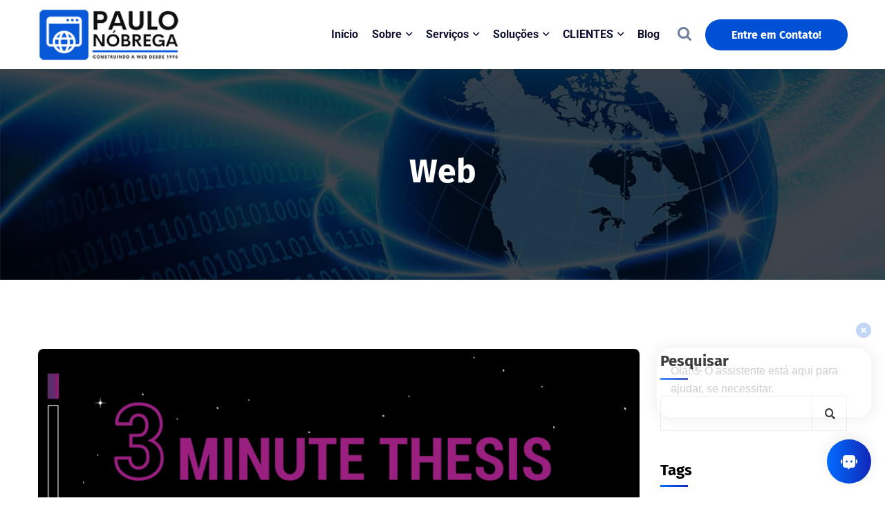

--- FILE ---
content_type: text/html; charset=UTF-8
request_url: https://paulonobrega.com/category/web/
body_size: 34883
content:
<!doctype html>
<html lang="pt-PT">
<head>
<meta charset="UTF-8">
<meta name="viewport" content="width=device-width, initial-scale=1">
<link rel="profile" href="//gmpg.org/xfn/11">
<meta name='robots' content='index, follow, max-image-preview:large, max-snippet:-1, max-video-preview:-1'/>
<title>Arquivo de Web - Criação de Websites - Paulo Nóbrega Wedesign - Web Developer</title>
<link rel="canonical" href="https://paulonobrega.com/category/web/"/>
<meta property="og:locale" content="pt_PT"/>
<meta property="og:type" content="article"/>
<meta property="og:title" content="Arquivo de Web - Criação de Websites - Paulo Nóbrega Wedesign - Web Developer"/>
<meta property="og:url" content="https://paulonobrega.com/category/web/"/>
<meta property="og:site_name" content="Criação de Websites - Paulo Nóbrega Wedesign - Web Developer"/>
<meta name="twitter:card" content="summary_large_image"/>
<script type="application/ld+json" class="yoast-schema-graph">{"@context":"https://schema.org","@graph":[{"@type":"CollectionPage","@id":"https://paulonobrega.com/category/web/","url":"https://paulonobrega.com/category/web/","name":"Arquivo de Web - Criação de Websites - Paulo Nóbrega Wedesign - Web Developer","isPartOf":{"@id":"https://paulonobrega.com/#website"},"primaryImageOfPage":{"@id":"https://paulonobrega.com/category/web/#primaryimage"},"image":{"@id":"https://paulonobrega.com/category/web/#primaryimage"},"thumbnailUrl":"https://paulonobrega.com/wp-content/uploads/2025/03/3MT_UNIVAZORES-1-1068x534-1.png","breadcrumb":{"@id":"https://paulonobrega.com/category/web/#breadcrumb"},"inLanguage":"pt-PT"},{"@type":"ImageObject","inLanguage":"pt-PT","@id":"https://paulonobrega.com/category/web/#primaryimage","url":"https://paulonobrega.com/wp-content/uploads/2025/03/3MT_UNIVAZORES-1-1068x534-1.png","contentUrl":"https://paulonobrega.com/wp-content/uploads/2025/03/3MT_UNIVAZORES-1-1068x534-1.png","width":1068,"height":534},{"@type":"BreadcrumbList","@id":"https://paulonobrega.com/category/web/#breadcrumb","itemListElement":[{"@type":"ListItem","position":1,"name":"Início","item":"https://paulonobrega.com/"},{"@type":"ListItem","position":2,"name":"Web"}]},{"@type":"WebSite","@id":"https://paulonobrega.com/#website","url":"https://paulonobrega.com/","name":"Paulo Nóbrega - Criação/Construção de Websites - Webdesign","description":"Desenvolvimento/Criação de websites desde 1996. Especializados em Wordpress. Fazemos uma assistência profissional continuada para esta plataforma.","publisher":{"@id":"https://paulonobrega.com/#organization"},"alternateName":"Paulo Nóbrega","potentialAction":[{"@type":"SearchAction","target":{"@type":"EntryPoint","urlTemplate":"https://paulonobrega.com/?s={search_term_string}"},"query-input":{"@type":"PropertyValueSpecification","valueRequired":true,"valueName":"search_term_string"}}],"inLanguage":"pt-PT"},{"@type":"Organization","@id":"https://paulonobrega.com/#organization","name":"Paulo Nóbrega - Criação/Construção de Websites - Webdesign","alternateName":"Paulo Nóbrega Web","url":"https://paulonobrega.com/","logo":{"@type":"ImageObject","inLanguage":"pt-PT","@id":"https://paulonobrega.com/#/schema/logo/image/","url":"https://paulonobrega.com/wp-content/uploads/2022/12/logotipo.png","contentUrl":"https://paulonobrega.com/wp-content/uploads/2022/12/logotipo.png","width":402,"height":150,"caption":"Paulo Nóbrega - Criação/Construção de Websites - Webdesign"},"image":{"@id":"https://paulonobrega.com/#/schema/logo/image/"}}]}</script>
<link rel='dns-prefetch' href='//www.googletagmanager.com'/>
<link rel='dns-prefetch' href='//fonts.googleapis.com'/>
<link rel='dns-prefetch' href='//pagead2.googlesyndication.com'/>
<link rel="alternate" type="application/rss+xml" title="Criação de Websites - Paulo Nóbrega Wedesign - Web Developer &raquo; Feed" href="https://paulonobrega.com/feed/"/>
<link rel="alternate" type="application/rss+xml" title="Criação de Websites - Paulo Nóbrega Wedesign - Web Developer &raquo; Feed de comentários" href="https://paulonobrega.com/comments/feed/"/>
<link rel="alternate" type="application/rss+xml" title="Feed de categorias Criação de Websites - Paulo Nóbrega Wedesign - Web Developer &raquo; Web" href="https://paulonobrega.com/category/web/feed/"/>
<style id='wp-img-auto-sizes-contain-inline-css'>img:is([sizes=auto i],[sizes^="auto," i]){contain-intrinsic-size:3000px 1500px}</style>
<link rel="stylesheet" type="text/css" href="//paulonobrega.com/wp-content/cache/wpfc-minified/d6ssng9x/2paah.css" media="all"/>
<style id='classic-theme-styles-inline-css'>.wp-block-button__link{color:#fff;background-color:#32373c;border-radius:9999px;box-shadow:none;text-decoration:none;padding:calc(.667em + 2px) calc(1.333em + 2px);font-size:1.125em}.wp-block-file__button{background:#32373c;color:#fff;text-decoration:none}</style>
<style id='ultradevs-testimonial-style-inline-css'>.ud-testimonial-box{background-color:var(--ud-testimonial-box-bg-color,#fff);border:1px solid var(--ud-testimonial-box-border-color,#eaeaea);border-radius:10px;box-shadow:0 0 10px rgba(0,0,0,.1);color:var(--ud-testimonial-box-txt-color,#111);display:flex;flex-direction:column;height:auto;padding:2rem;transition:all .3s ease-in-out}.ud-testimonial-box:hover{background-color:var(--ud-testimonial-box-hover-bg-color,#fff)!important;color:var(--ud-testimonial-box-hover-txt-color,#111)!important}.ud-testimonial-box:hover .ud-testimonial-box__author__info__name{color:var(--ud-testimonial-box-hover-name-color,#111)!important}.ud-testimonial-box:hover .ud-testimonial-box__author__info__designation{color:var(--ud-testimonial-box-hover-designation-color,#111)!important}.ud-testimonial-box img{border-radius:var(--ud-testimonial-box-image-radius,50%);height:var(--ud-testimonial-box-image-height,auto);max-width:100%;-o-object-fit:var(--ud-testimonial-box-image-object-fit,unset);object-fit:var(--ud-testimonial-box-image-object-fit,unset);width:var(--ud-testimonial-box-image-width,100px)}.ud-testimonial-box__author{align-items:center;display:flex;gap:10px;margin:30px 0 0}.ud-testimonial-box__author img{border-radius:var(--ud-testimonial-box-image-radius,50%);height:var(--ud-testimonial-box-image-height,100px);-o-object-fit:var(--ud-testimonial-box-image-object-fit,unset);object-fit:var(--ud-testimonial-box-image-object-fit,unset);width:var(--ud-testimonial-box-image-width,100px)}.ud-testimonial-box__author__info h3{color:var(--ud-testimonial-box-name-color,#111)!important;font-size:16px;font-weight:600;margin:0!important;padding:0!important}.ud-testimonial-box__author__info h3 a{color:inherit!important}.ud-testimonial-box__author__info h4{color:var(--ud-testimonial-box-designation-color,#8d91ac)!important;font-size:12px!important;margin:5px 0 0}.ud-testimonial-box__author__info__ratings{align-items:center;color:var(--ud-testimonial-box-rating-color,#f0ad4e);display:inline-flex}.ud-testimonial-box__author__info__ratings svg{font-size:var(--ud-testimonial-box-rating-size,15px);height:1em;width:1em}.ud-testimonial-box__date{display:none;margin:10px 0 0}.ud-testimonial-box.is-style-style-two .ud-testimonial-box__author{margin:0 0 30px;order:-1}.ud-testimonial-box.is-style-style-two .ud-testimonial-box__author__info a,.ud-testimonial-box.is-style-style-two .ud-testimonial-box__author__info h3{color:#fff}.ud-testimonial-box.is-style-style-two .ud-testimonial-box__date{display:block}.ud-testimonial-box.is-style-style-three .ud-testimonial-box{border:1px solid rgba(112,101,240,.15);border-radius:16px}.ud-testimonial-box.is-style-style-three .ud-testimonial-box__icon{display:flex;justify-content:flex-end;margin:0 0 30px}.ud-testimonial-box.is-style-style-three .ud-testimonial-box__text{color:#6c727f}.ud-testimonial-box.is-style-style-three .ud-testimonial-box__author{justify-content:space-between}.ud-testimonial-box.is-style-style-three .ud-testimonial-box__author__info{order:-1}.ud-testimonial-box.is-style-style-three .ud-testimonial-box__author__info a{color:#7065f0}.ud-testimonial-box.is-style-style-three .ud-testimonial-box__author__info h4{margin:10px 0 0}.ud-testimonial-box.is-style-style-three .ud-testimonial-box__author__info__ratings{display:none}.ud-testimonial-box.is-style-style-four{border-radius:12px;padding:0}.ud-testimonial-box.is-style-style-four .ud-testimonial-box__text{border-radius:12px;box-shadow:0 10px 21px rgba(230,57,70,.15);padding:70px 60px;position:relative;text-align:center}.ud-testimonial-box.is-style-style-four .ud-testimonial-box__text__ratings:before{left:30px;top:45px}.ud-testimonial-box.is-style-style-four .ud-testimonial-box__text__ratings:after,.ud-testimonial-box.is-style-style-four .ud-testimonial-box__text__ratings:before{background:url("data:image/png;base64, iVBORw0KGgoAAAANSUhEUgAAACUAAAAiCAYAAADYmxC7AAAACXBIWXMAAAsTAAALEwEAmpwYAAAAAXNSR0IArs4c6QAAAARnQU1BAACxjwv8YQUAAAJmSURBVHgB7Zc9ixNRFIbP/ZjEyCagiEW2mMItbLawsBU7f4EgARG2UhCWRQyLazGNoEHYQgUrG0EUO3+B/8DGYhGbKaKwYAK7SObr3rM3syS7m8lkzg1TbDFPk3DnnDfvuXPuRxgQedTZvsRBtITAJsba4QJkyBP //cfX+7AkeZpyUZJ325P/3MQVEbgI2gFAAAXAOE+/1lW9YcKsTE00eYyrRqQxq1mLay25qIohxOsmuYEMSqG70W0Og/jGWDMvhnGQc0096ey4CeD11HpJdDe8dhhE6xRNPjvw9MHza8eGyuPEEI0zpsavLIr1GpTI1t2tho2hjKkaCKtkCtq5eBMsmZoav7bj1VAej+9128toTk1F6RK1AxUOFj0X3LFvBaYH6eqzqkjpQajDP62mc9D70DvMC3t437sKKiJpolaHkYr8iWZqSgi+Sln9CtF/++XlHhC4oKBN2VC01vtvPr/6cXqMe54nAfnl4nQ2uvK3/huoYELQBJAqzBTJg19Bk5ALWrG+991LKLHbZmtBNj6WFoMK+rtfd0ez4/y/kqSKGqOIfMbF5pClxNWi+ZpcCFk4U6gh6X3Lb+pZQtSkBl8ZrsxdvRxZUDjNDPUBWCA4kgrNawcOKAqr0gxIvTTBtJMsjlKjvCecISsUYMhjsIDS5OZ3czXZZufZHSCYQoaZ2TID/rtPL/zZ8c3Ozi3aZswys6Ud1idM87TyTPUSmGs+fFiarHFT/hqHc0hlikplikplikplikplisr5NGV7LTkN6sTqnkXThERKGfyMI+la5qYXP2n+q8175ohwb1nNupP0jwBUGgUOmHFiWwAAAABJRU5ErkJggg==") no-repeat;content:"";height:50px;position:absolute;width:50px}.ud-testimonial-box.is-style-style-four .ud-testimonial-box__text__ratings:after{bottom:45px;right:30px;transform:rotate(180deg)}.ud-testimonial-box.is-style-style-four .ud-testimonial-box__author{flex-direction:column}.ud-testimonial-box.is-style-style-four .ud-testimonial-box__author img{border:3px solid #b56576;margin-top:-70px}.ud-testimonial-box.is-style-style-four .ud-testimonial-box__author__info{display:flex;flex-direction:column;padding:20px 0;text-align:center}.ud-testimonial-box.is-style-style-four .ud-testimonial-box__author__info a{color:#263238;font-size:12px;font-weight:600}.ud-testimonial-box.is-style-style-four .ud-testimonial-box__author__info h4{color:#263238;font-weight:400}.ud-testimonial-box.is-style-style-four .ud-testimonial-box__author__info__ratings{color:gold;font-size:16px;letter-spacing:5px;margin:0 0 8px;order:-1}.ud-testimonial-box.is-style-style-five{background-color:#000}.ud-testimonial-box.is-style-style-five .ud-testimonial-box__img{text-align:center}.ud-testimonial-box.is-style-style-five .ud-testimonial-box__img img{margin:-90px 0 50PX;width:100px}.ud-testimonial-box.is-style-style-five .ud-testimonial-box__text__ratings{color:#fff;font-size:16px;font-weight:400;text-align:center}.ud-testimonial-box.is-style-style-five .ud-testimonial-box__text span{color:#f0b38c}.ud-testimonial-box.is-style-style-five .ud-testimonial-box__author{justify-content:center}.ud-testimonial-box.is-style-style-five .ud-testimonial-box__author img{display:none}.ud-testimonial-box.is-style-style-five .ud-testimonial-box__author__info{text-align:center}.ud-testimonial-box.is-style-style-five .ud-testimonial-box__author__info a{color:#fff;font-size:12px}.ud-testimonial-box.is-style-style-five .ud-testimonial-box__author__info h3{color:#fff}.ud-testimonial-box.is-style-style-five .ud-testimonial-box__author__info h4{color:#969aab;font-size:11px}.ud-testimonial-box.is-style-style-five .ud-testimonial-box__author__info__ratings{display:none}.ud-testimonial-box.is-style-style-six{background:#171820;border-radius:8px}.ud-testimonial-box.is-style-style-six .ud-testimonial-box__star{color:gold;margin:0;padding:0}.ud-testimonial-box.is-style-style-six .ud-testimonial-box__text{padding:15px 0}.ud-testimonial-box.is-style-style-six .ud-testimonial-box__text__ratings{color:#a6a9b8;font-size:18px;font-weight:400;line-height:30px}.ud-testimonial-box.is-style-style-six .ud-testimonial-box__text span{color:#f0b38c}.ud-testimonial-box.is-style-style-six .ud-testimonial-box__author{justify-content:left;margin:0;order:-1}.ud-testimonial-box.is-style-style-six .ud-testimonial-box__author img{border:1px solid red;border-radius:8px;margin:0 22px 0 0}.ud-testimonial-box.is-style-style-six .ud-testimonial-box__author__info{text-align:left}.ud-testimonial-box.is-style-style-six .ud-testimonial-box__author__info a{color:#fff;font-size:12px}.ud-testimonial-box.is-style-style-six .ud-testimonial-box__author__info h3{color:#fff}.ud-testimonial-box.is-style-style-six .ud-testimonial-box__author__info h4{color:#969aab;font-size:11px;position:relative}.ud-testimonial-box.is-style-style-six .ud-testimonial-box__author__info h4:before{background:linear-gradient(90deg,#ff4040,#ac00fd);border-radius:50%;bottom:5px;content:" ";height:8px;left:-12px;position:absolute;width:8px}.ud-testimonial-box.is-style-style-six .ud-testimonial-box__author__info__ratings{display:none}.ud-testimonial-box.is-style-style-seven .ud-testimonial-box__author{align-items:flex-start;flex-direction:column;margin-bottom:10px;order:-1}.ud-testimonial-box.is-style-style-seven .ud-testimonial-box__author img{border:10px solid #fff;margin-top:-95px}.ud-testimonial-box.is-style-style-seven .ud-testimonial-box__author__info__ratings,.ud-testimonial-box.is-style-style-seven .ud-testimonial-box__date{display:none}.ud-testimonial-box.is-style-style-eight{background:transparent;border:none;box-shadow:none;padding:0}.ud-testimonial-box.is-style-style-eight .ud-testimonial-box__text__ratings{background-color:#fff;border:1px solid #ddd;border-radius:10px;box-shadow:0 0 10px rgba(0,0,0,.1);color:#111;padding:28px}.ud-testimonial-box.is-style-style-eight .ud-testimonial-box__author{gap:15px}.ud-testimonial-box.is-style-style-eight .ud-testimonial-box__author img{border:2px solid #fff}.ud-testimonial-box.is-style-style-eight .ud-testimonial-box__author__info a h3{font-weight:500}.ud-testimonial-box.is-style-style-eight .ud-testimonial-box__author__info h4{color:#111;font-size:14px!important;font-weight:400}.ud-testimonial-box.is-style-style-nine{background:transparent;border:none;box-shadow:none;padding:0}.ud-testimonial-box.is-style-style-nine .ud-testimonial-box__text__ratings{background-color:#7a01eb;border-radius:1000px;box-shadow:0 0 10px rgba(0,0,0,.1);color:#fff;line-height:26px;padding:28px;text-align:center}.ud-testimonial-box.is-style-style-nine .ud-testimonial-box__author{flex-direction:column;text-align:center}.ud-testimonial-box.is-style-style-nine .ud-testimonial-box__author img{border:2px solid #fff}.ud-testimonial-box.is-style-style-nine .ud-testimonial-box__author__info a h3{color:#7a01eb;font-weight:500}.ud-testimonial-box.is-style-style-nine .ud-testimonial-box__author__info h4{color:#111;font-size:16px!important;font-weight:400}@media(max-width:767px){.ud-testimonial-box.is-style-style-nine .ud-testimonial-box__author__info h4{font-size:14px!important}}.ud-testimonial-box.is-style-style-ten{position:relative}.ud-testimonial-box.is-style-style-ten:after{background-color:#ca2ef9;content:"";height:100%;left:0;position:absolute;top:0;width:5px}.ud-testimonial-box.is-style-style-ten .ud-testimonial-box__author img{border:2px solid #ca2ef9}.ud-testimonial-box.is-style-style-ten .ud-testimonial-box__author__info a h3{font-weight:500}.ud-testimonial-box.is-style-style-ten .ud-testimonial-box__author__info h4{color:#111;font-size:16px!important;font-weight:400}@media(max-width:767px){.ud-testimonial-box.is-style-style-ten .ud-testimonial-box__author__info h4{font-size:14px!important}}.ud-testimonial-box.is-style-style-eleven{background-color:#263238}.ud-testimonial-box.is-style-style-eleven:hover{background-color:#543cae}.ud-testimonial-box.is-style-style-eleven .ud-testimonial-box__text__ratings{color:#a6a9b8}.ud-testimonial-box.is-style-style-eleven .ud-testimonial-box__author img{border:2px solid #ca2ef9}.ud-testimonial-box.is-style-style-eleven .ud-testimonial-box__author__info a h3{color:#fff;font-weight:500}.ud-testimonial-box.is-style-style-eleven .ud-testimonial-box__author__info h4{color:#a6a9b8;font-weight:400}.ud-testimonial-box.is-style-style-eleven .ud-testimonial-box__author__info__star,.ud-testimonial-box.is-style-style-eleven .ud-testimonial-box__date{display:none}.ud-testimonial-box.is-style-style-twelve{background-color:#ea629d}.ud-testimonial-box.is-style-style-twelve .ud-testimonial-box__text__ratings{color:#fff;text-align:center}.ud-testimonial-box.is-style-style-twelve .ud-testimonial-box__author{flex-direction:column;text-align:center}.ud-testimonial-box.is-style-style-twelve .ud-testimonial-box__author img{border:2px solid #fff}.ud-testimonial-box.is-style-style-twelve .ud-testimonial-box__author__info a h3{color:#fff;font-weight:500}.ud-testimonial-box.is-style-style-twelve .ud-testimonial-box__author__info h4{color:#fff;font-weight:400}.ud-testimonial-box.is-style-style-twelve .ud-testimonial-box__author__info__star,.ud-testimonial-box.is-style-style-twelve .ud-testimonial-box__date{display:none}.ud-testimonial-box.is-style-style-thirteen{background-color:#6a49dc}.ud-testimonial-box.is-style-style-thirteen .ud-testimonial-box__text__ratings{color:#fff}.ud-testimonial-box.is-style-style-thirteen .ud-testimonial-box__author{gap:20px}.ud-testimonial-box.is-style-style-thirteen .ud-testimonial-box__author img{border:2px solid #fff}.ud-testimonial-box.is-style-style-thirteen .ud-testimonial-box__author__info a h3{color:#fff;font-weight:500}.ud-testimonial-box.is-style-style-thirteen .ud-testimonial-box__author__info h4{color:#fff;font-weight:400}.ud-testimonial-box.is-style-style-thirteen .ud-testimonial-box__author__info__star,.ud-testimonial-box.is-style-style-thirteen .ud-testimonial-box__date{display:none}.ud-testimonial-box.is-style-style-fourteen{position:relative}.ud-testimonial-box.is-style-style-fourteen:after{background-color:#ca2ef9;bottom:0;content:"";height:5px;left:0;position:absolute;right:0;width:100%}.ud-testimonial-box.is-style-style-fourteen .ud-testimonial-box__text__ratings{text-align:center}.ud-testimonial-box.is-style-style-fourteen .ud-testimonial-box__author{flex-direction:column;text-align:center}.ud-testimonial-box.is-style-style-fourteen .ud-testimonial-box__author img{border:2px solid #ca2ef9}.ud-testimonial-box.is-style-style-fourteen .ud-testimonial-box__author__info a h3{color:#000;font-weight:500}.ud-testimonial-box.is-style-style-fourteen .ud-testimonial-box__author__info h4{color:#6c727f;font-weight:400}.ud-testimonial-box.is-style-style-fourteen .ud-testimonial-box__author__info__star,.ud-testimonial-box.is-style-style-fourteen .ud-testimonial-box__date{display:none}.ud-testimonial-box.is-style-style-fifteen{gap:20px;position:relative}.ud-testimonial-box.is-style-style-fifteen:after{background-color:#f92e78;content:"";height:5px;left:0;position:absolute;right:0;top:0;width:100%}.ud-testimonial-box.is-style-style-fifteen .ud-testimonial-box__text{order:2}.ud-testimonial-box.is-style-style-fifteen .ud-testimonial-box__author{order:1;position:relative}@media(max-width:767px){.ud-testimonial-box.is-style-style-fifteen .ud-testimonial-box__author{position:unset}}.ud-testimonial-box.is-style-style-fifteen .ud-testimonial-box__author img{border:2px solid #f92e78}.ud-testimonial-box.is-style-style-fifteen .ud-testimonial-box__author__info a h3{color:#000;font-weight:500}.ud-testimonial-box.is-style-style-fifteen .ud-testimonial-box__author__info h4{color:#6c727f;font-weight:400}.ud-testimonial-box.is-style-style-fifteen .ud-testimonial-box__author__info__ratings{font-size:18px!important;letter-spacing:1px;position:absolute;right:0;top:50%;transform:translateY(-50%)}@media(max-width:767px){.ud-testimonial-box.is-style-style-fifteen .ud-testimonial-box__author__info__ratings{font-size:12px!important;position:unset}}.ud-testimonial-box.is-style-style-fifteen .ud-testimonial-box__footer{align-items:center;display:flex;justify-content:space-between;order:3}.ud-testimonial-box.is-style-style-fifteen .ud-testimonial-box__footer__logo svg{height:auto;width:118px}.ud-testimonial-box.is-style-style-fifteen .ud-testimonial-box__footer__vector svg{height:50px;width:50px}.ud-testimonial-box.is-style-style-sixteen{background-color:#f7f8f9;border:none;border-radius:unset;gap:20px;position:relative;transition:all .3s ease-in-out}.ud-testimonial-box.is-style-style-sixteen:before{background-color:transparent;background-image:linear-gradient(260deg,#eb117c,#69008d);bottom:0;content:"";display:none;left:0;position:absolute;right:0;top:0}.ud-testimonial-box.is-style-style-sixteen:hover:before{display:block}.ud-testimonial-box.is-style-style-sixteen:hover .ud-testimonial-box__author__info a h3,.ud-testimonial-box.is-style-style-sixteen:hover .ud-testimonial-box__author__info h4,.ud-testimonial-box.is-style-style-sixteen:hover .ud-testimonial-box__text__ratings{color:#fff}.ud-testimonial-box.is-style-style-sixteen .ud-testimonial-box__text{order:2;z-index:10}.ud-testimonial-box.is-style-style-sixteen .ud-testimonial-box__text__ratings{font-size:15px;font-weight:400}.ud-testimonial-box.is-style-style-sixteen .ud-testimonial-box__author{margin-top:0;order:1;position:relative;z-index:10}.ud-testimonial-box.is-style-style-sixteen .ud-testimonial-box__author img{display:none}.ud-testimonial-box.is-style-style-sixteen .ud-testimonial-box__author__info a h3{color:#000;font-weight:500}.ud-testimonial-box.is-style-style-sixteen .ud-testimonial-box__author__info h4{color:#f0f;font-weight:400}.ud-testimonial-box.is-style-style-sixteen .ud-testimonial-box__author__info__ratings{font-size:14px!important;letter-spacing:1px;position:absolute;right:0;top:50%;transform:translateY(-50%)}@media(max-width:767px){.ud-testimonial-box.is-style-style-sixteen .ud-testimonial-box__author__info__ratings{font-size:12px!important;position:unset}}.ud-testimonial-box.is-style-style-seventeen{align-items:center;background-color:transparent;border:none;border-radius:unset;box-shadow:unset;flex-direction:row;gap:20px}.ud-testimonial-box.is-style-style-seventeen .ud-testimonial-box__text__ratings{font-size:18px;margin-top:10px}.ud-testimonial-box.is-style-style-seventeen .ud-testimonial-box__author__info a h3{color:#000;font-weight:500}.ud-testimonial-box.is-style-style-seventeen .ud-testimonial-box__author__info h4{font-weight:400}.ud-testimonial-box.is-style-style-seventeen .ud-testimonial-box__author__info__ratings{color:#f67b04;font-size:14px!important;margin-bottom:10px!important}</style>
<style id='global-styles-inline-css'>:root{--wp--preset--aspect-ratio--square:1;--wp--preset--aspect-ratio--4-3:4/3;--wp--preset--aspect-ratio--3-4:3/4;--wp--preset--aspect-ratio--3-2:3/2;--wp--preset--aspect-ratio--2-3:2/3;--wp--preset--aspect-ratio--16-9:16/9;--wp--preset--aspect-ratio--9-16:9/16;--wp--preset--color--black:#000000;--wp--preset--color--cyan-bluish-gray:#abb8c3;--wp--preset--color--white:#ffffff;--wp--preset--color--pale-pink:#f78da7;--wp--preset--color--vivid-red:#cf2e2e;--wp--preset--color--luminous-vivid-orange:#ff6900;--wp--preset--color--luminous-vivid-amber:#fcb900;--wp--preset--color--light-green-cyan:#7bdcb5;--wp--preset--color--vivid-green-cyan:#00d084;--wp--preset--color--pale-cyan-blue:#8ed1fc;--wp--preset--color--vivid-cyan-blue:#0693e3;--wp--preset--color--vivid-purple:#9b51e0;--wp--preset--gradient--vivid-cyan-blue-to-vivid-purple:linear-gradient(135deg,rgb(6,147,227) 0%,rgb(155,81,224) 100%);--wp--preset--gradient--light-green-cyan-to-vivid-green-cyan:linear-gradient(135deg,rgb(122,220,180) 0%,rgb(0,208,130) 100%);--wp--preset--gradient--luminous-vivid-amber-to-luminous-vivid-orange:linear-gradient(135deg,rgb(252,185,0) 0%,rgb(255,105,0) 100%);--wp--preset--gradient--luminous-vivid-orange-to-vivid-red:linear-gradient(135deg,rgb(255,105,0) 0%,rgb(207,46,46) 100%);--wp--preset--gradient--very-light-gray-to-cyan-bluish-gray:linear-gradient(135deg,rgb(238,238,238) 0%,rgb(169,184,195) 100%);--wp--preset--gradient--cool-to-warm-spectrum:linear-gradient(135deg,rgb(74,234,220) 0%,rgb(151,120,209) 20%,rgb(207,42,186) 40%,rgb(238,44,130) 60%,rgb(251,105,98) 80%,rgb(254,248,76) 100%);--wp--preset--gradient--blush-light-purple:linear-gradient(135deg,rgb(255,206,236) 0%,rgb(152,150,240) 100%);--wp--preset--gradient--blush-bordeaux:linear-gradient(135deg,rgb(254,205,165) 0%,rgb(254,45,45) 50%,rgb(107,0,62) 100%);--wp--preset--gradient--luminous-dusk:linear-gradient(135deg,rgb(255,203,112) 0%,rgb(199,81,192) 50%,rgb(65,88,208) 100%);--wp--preset--gradient--pale-ocean:linear-gradient(135deg,rgb(255,245,203) 0%,rgb(182,227,212) 50%,rgb(51,167,181) 100%);--wp--preset--gradient--electric-grass:linear-gradient(135deg,rgb(202,248,128) 0%,rgb(113,206,126) 100%);--wp--preset--gradient--midnight:linear-gradient(135deg,rgb(2,3,129) 0%,rgb(40,116,252) 100%);--wp--preset--font-size--small:13px;--wp--preset--font-size--medium:20px;--wp--preset--font-size--large:36px;--wp--preset--font-size--x-large:42px;--wp--preset--spacing--20:0.44rem;--wp--preset--spacing--30:0.67rem;--wp--preset--spacing--40:1rem;--wp--preset--spacing--50:1.5rem;--wp--preset--spacing--60:2.25rem;--wp--preset--spacing--70:3.38rem;--wp--preset--spacing--80:5.06rem;--wp--preset--shadow--natural:6px 6px 9px rgba(0, 0, 0, 0.2);--wp--preset--shadow--deep:12px 12px 50px rgba(0, 0, 0, 0.4);--wp--preset--shadow--sharp:6px 6px 0px rgba(0, 0, 0, 0.2);--wp--preset--shadow--outlined:6px 6px 0px -3px rgb(255, 255, 255), 6px 6px rgb(0, 0, 0);--wp--preset--shadow--crisp:6px 6px 0px rgb(0, 0, 0);}:where(.is-layout-flex){gap:0.5em;}:where(.is-layout-grid){gap:0.5em;}body .is-layout-flex{display:flex;}.is-layout-flex{flex-wrap:wrap;align-items:center;}.is-layout-flex > :is(*, div){margin:0;}body .is-layout-grid{display:grid;}.is-layout-grid > :is(*, div){margin:0;}:where(.wp-block-columns.is-layout-flex){gap:2em;}:where(.wp-block-columns.is-layout-grid){gap:2em;}:where(.wp-block-post-template.is-layout-flex){gap:1.25em;}:where(.wp-block-post-template.is-layout-grid){gap:1.25em;}.has-black-color{color:var(--wp--preset--color--black) !important;}.has-cyan-bluish-gray-color{color:var(--wp--preset--color--cyan-bluish-gray) !important;}.has-white-color{color:var(--wp--preset--color--white) !important;}.has-pale-pink-color{color:var(--wp--preset--color--pale-pink) !important;}.has-vivid-red-color{color:var(--wp--preset--color--vivid-red) !important;}.has-luminous-vivid-orange-color{color:var(--wp--preset--color--luminous-vivid-orange) !important;}.has-luminous-vivid-amber-color{color:var(--wp--preset--color--luminous-vivid-amber) !important;}.has-light-green-cyan-color{color:var(--wp--preset--color--light-green-cyan) !important;}.has-vivid-green-cyan-color{color:var(--wp--preset--color--vivid-green-cyan) !important;}.has-pale-cyan-blue-color{color:var(--wp--preset--color--pale-cyan-blue) !important;}.has-vivid-cyan-blue-color{color:var(--wp--preset--color--vivid-cyan-blue) !important;}.has-vivid-purple-color{color:var(--wp--preset--color--vivid-purple) !important;}.has-black-background-color{background-color:var(--wp--preset--color--black) !important;}.has-cyan-bluish-gray-background-color{background-color:var(--wp--preset--color--cyan-bluish-gray) !important;}.has-white-background-color{background-color:var(--wp--preset--color--white) !important;}.has-pale-pink-background-color{background-color:var(--wp--preset--color--pale-pink) !important;}.has-vivid-red-background-color{background-color:var(--wp--preset--color--vivid-red) !important;}.has-luminous-vivid-orange-background-color{background-color:var(--wp--preset--color--luminous-vivid-orange) !important;}.has-luminous-vivid-amber-background-color{background-color:var(--wp--preset--color--luminous-vivid-amber) !important;}.has-light-green-cyan-background-color{background-color:var(--wp--preset--color--light-green-cyan) !important;}.has-vivid-green-cyan-background-color{background-color:var(--wp--preset--color--vivid-green-cyan) !important;}.has-pale-cyan-blue-background-color{background-color:var(--wp--preset--color--pale-cyan-blue) !important;}.has-vivid-cyan-blue-background-color{background-color:var(--wp--preset--color--vivid-cyan-blue) !important;}.has-vivid-purple-background-color{background-color:var(--wp--preset--color--vivid-purple) !important;}.has-black-border-color{border-color:var(--wp--preset--color--black) !important;}.has-cyan-bluish-gray-border-color{border-color:var(--wp--preset--color--cyan-bluish-gray) !important;}.has-white-border-color{border-color:var(--wp--preset--color--white) !important;}.has-pale-pink-border-color{border-color:var(--wp--preset--color--pale-pink) !important;}.has-vivid-red-border-color{border-color:var(--wp--preset--color--vivid-red) !important;}.has-luminous-vivid-orange-border-color{border-color:var(--wp--preset--color--luminous-vivid-orange) !important;}.has-luminous-vivid-amber-border-color{border-color:var(--wp--preset--color--luminous-vivid-amber) !important;}.has-light-green-cyan-border-color{border-color:var(--wp--preset--color--light-green-cyan) !important;}.has-vivid-green-cyan-border-color{border-color:var(--wp--preset--color--vivid-green-cyan) !important;}.has-pale-cyan-blue-border-color{border-color:var(--wp--preset--color--pale-cyan-blue) !important;}.has-vivid-cyan-blue-border-color{border-color:var(--wp--preset--color--vivid-cyan-blue) !important;}.has-vivid-purple-border-color{border-color:var(--wp--preset--color--vivid-purple) !important;}.has-vivid-cyan-blue-to-vivid-purple-gradient-background{background:var(--wp--preset--gradient--vivid-cyan-blue-to-vivid-purple) !important;}.has-light-green-cyan-to-vivid-green-cyan-gradient-background{background:var(--wp--preset--gradient--light-green-cyan-to-vivid-green-cyan) !important;}.has-luminous-vivid-amber-to-luminous-vivid-orange-gradient-background{background:var(--wp--preset--gradient--luminous-vivid-amber-to-luminous-vivid-orange) !important;}.has-luminous-vivid-orange-to-vivid-red-gradient-background{background:var(--wp--preset--gradient--luminous-vivid-orange-to-vivid-red) !important;}.has-very-light-gray-to-cyan-bluish-gray-gradient-background{background:var(--wp--preset--gradient--very-light-gray-to-cyan-bluish-gray) !important;}.has-cool-to-warm-spectrum-gradient-background{background:var(--wp--preset--gradient--cool-to-warm-spectrum) !important;}.has-blush-light-purple-gradient-background{background:var(--wp--preset--gradient--blush-light-purple) !important;}.has-blush-bordeaux-gradient-background{background:var(--wp--preset--gradient--blush-bordeaux) !important;}.has-luminous-dusk-gradient-background{background:var(--wp--preset--gradient--luminous-dusk) !important;}.has-pale-ocean-gradient-background{background:var(--wp--preset--gradient--pale-ocean) !important;}.has-electric-grass-gradient-background{background:var(--wp--preset--gradient--electric-grass) !important;}.has-midnight-gradient-background{background:var(--wp--preset--gradient--midnight) !important;}.has-small-font-size{font-size:var(--wp--preset--font-size--small) !important;}.has-medium-font-size{font-size:var(--wp--preset--font-size--medium) !important;}.has-large-font-size{font-size:var(--wp--preset--font-size--large) !important;}.has-x-large-font-size{font-size:var(--wp--preset--font-size--x-large) !important;}:where(.wp-block-post-template.is-layout-flex){gap:1.25em;}:where(.wp-block-post-template.is-layout-grid){gap:1.25em;}:where(.wp-block-term-template.is-layout-flex){gap:1.25em;}:where(.wp-block-term-template.is-layout-grid){gap:1.25em;}:where(.wp-block-columns.is-layout-flex){gap:2em;}:where(.wp-block-columns.is-layout-grid){gap:2em;}:root :where(.wp-block-pullquote){font-size:1.5em;line-height:1.6;}</style>
<link rel="stylesheet" type="text/css" href="//paulonobrega.com/wp-content/cache/wpfc-minified/mb8vhwfv/2paag.css" media="all"/>
<style id='itfirm-theme-inline-css'>:root{--primary-color:#0f67f6;--secondary-color:#191919;--third-color:#08d9ff;--primary-color-rgb:15,103,246;--secondary-color-rgb:25,25,25;--third-color-rgb:8,217,255;--link-color:#006cff;--link-color-hover:#1227b8;--link-color-active:#1227b8;--gradient-color-from:#006cff;--gradient-color-to:#1227b8;--gradient-color-from-rgb:0,108,255;--gradient-color-to-rgb:18,39,184;}
@media screen and (max-width:1199px){
.ct-header-mobile .ct-header-branding img{max-height:75px !important;}
}
@media screen and (min-width:1200px){}</style>
<link rel="stylesheet" type="text/css" href="//paulonobrega.com/wp-content/cache/wpfc-minified/kxcro0y1/2pa9r.css" media="all"/>
<link rel='stylesheet' id='elementor-post-6-css' href='https://paulonobrega.com/wp-content/uploads/elementor/css/post-6.css?ver=1769479717' type='text/css' media='all'/>
<link rel='stylesheet' id='elementor-post-2405-css' href='https://paulonobrega.com/wp-content/uploads/elementor/css/post-2405.css?ver=1769480092' type='text/css' media='all'/>
<link rel="stylesheet" type="text/css" href="//paulonobrega.com/wp-content/cache/wpfc-minified/jokhwvc1/2pa9r.css" media="all"/>
<style id='mdp-helper-inline-css'>:root{--helper-box-max-width:calc(100% - (20px + 20px ) );--helper-box-width:calc(var(--helper-chatbot-container-width) + (20px + 20px ) );;--helper-chatbot-box-max-width:calc(100% - (20px + 20px ) );;--helper-bot-avatar-background:rgba(218, 229, 248, 1);--helper-bot-avatar-color:rgba(255, 255, 255, 1);--helper-user-avatar-background:rgba(0, 191, 108, 1);--helper-user-avatar-color:rgba(255, 255, 255, 1);--helper-avatar-size:40px;--helper-avatar-padding:10px 10px 10px 10px;--helper-avatar-margin:0px 0px 0px 0px;--helper-avatar-border-radius:25px 25px 25px 25px;--helper-avatar-gap:15px;--helper-chat-header-text-size:16px;--helper-chat-header-text-color:rgba(255, 255, 255, 1);--helper-chat-header-background-color:rgba(8, 89, 215, 1);--helper-chat-header-padding:5px 5px 5px 5px;--helper-chat-header-margin:20px 20px 20px 20px;--helper-chat-header-border-radius:5px 5px 5px 5px;--helper-chat-header-border-width:0px 0px 0px 0px;--helper-chat-header-border-color:rgba(79, 50, 230, 1);--helper-chat-header-border-style:none;--helper-chat-footer-background-color:rgba(0, 0, 0, 0);--helper-chat-footer-padding:20px 20px 20px 20px;--helper-chat-footer-margin:0px 0px 0px 0px;--helper-chat-footer-border-radius:0px 0px 0px 0px;--helper-chat-footer-border-width:0px 0px 0px 0px;--helper-chat-footer-border-color:rgba(79, 50, 230, 1);--helper-chat-footer-border-style:none;--helper-send-button-font-size:16px;--helper-send-button-icon-size:16px;--helper-send-button-background-color:#4f32e6;--helper-send-button-color:#ffffff;--helper-send-button-hover-background-color:#00db66;--helper-send-button-hover-color:#000000;--helper-send-button-padding:10px 10px 10px 10px;--helper-send-button-margin:0px 0px 0px 10px;--helper-send-button-border-radius:10px 10px 10px 10px;--helper-send-button-border-width:2px 2px 2px 2px;--helper-send-button-border-color:#4f32e6;--helper-send-button-border-style:solid;--helper-message-input-font-size:16px;--helper-message-input-background-color:#fff;--helper-message-input-color:#000;--helper-message-input-hover-background-color:#fff;--helper-message-input-hover-color:#000;--helper-message-input-padding:12px 12px 12px 12px;--helper-message-input-margin:0px 0px 0px 0px;--helper-message-input-border-radius:10px 10px 10px 10px;--helper-message-input-border-width:2px 2px 2px 2px;--helper-message-input-border-color:#4f32e6;--helper-message-input-border-style:solid;--helper-chat-footer-text-font-size:12px;--helper-chat-footer-text-color:rgba(113, 112, 119, 1);--helper-chatbot-container-margin:0px 20px 0px 20px;--helper-chatbot-container-width:450px;--helper-chatbot-container-height:650px;--helper-chatbot-container-background-color:#ffffff;--helper-chatbot-container-border-radius:20px 20px 20px 20px;--helper-chatbot-container-border-width:1px 1px 1px 1px;--helper-chatbot-container-border-color:#4f32e6;--helper-chatbot-container-border-style:none;--helper-chatbot-container-box-shadow:0px -5px 20px 0px rgba(0,0,0,.08);--helper-chatbot-container-animation:1s ease 0s 1 normal both running slide_up;--helper-close-button-size:22px;--helper-close-button-color:rgba(106, 82, 226, 1);--helper-close-button-color-hover:rgba(79, 50, 230, 1);--helper-close-button-padding:0px 0px 0px 0px;--helper-close-button-margin:0px 0px 0px 0px;--helper-open-button-padding:20px 20px 20px 20px;--helper-open-button-margin:20px 20px 20px 20px;--helper-open-button-border-radius:50px 50px 50px 50px;--helper-open-button-border-width:0px 0px 0px 0px;--helper-open-button-border-color:rgba(79, 50, 230, 1);--helper-open-button-border-style:none;--helper-open-button-background-color:rgba(8, 89, 215, 1);--helper-open-button-background-hover-color:rgba(0, 219, 102, 1);--helper-open-button-box-shadow:0px -5px 20px 0px rgba(0, 0, 0, 0.08);--helper-open-button-icon-color:rgba(255, 255, 255, 1);--helper-open-button-icon-hover-color:rgba(0, 0, 0, 1);--helper-open-button-icon-size:24px;--helper-open-button-font-size:16px;--helper-open-button-color:rgba(255, 255, 255, 1);--helper-open-button-hover-color:rgba(0, 0, 0, 1);--helper-chat-container-padding:0px 0px 0px 0px;--helper-chat-container-margin:20px 20px 0px 20px;--helper-chat-container-border-radius:0px 0px 0px 0px;--helper-chat-container-border-width:0px 0px 0px 0px;--helper-chat-container-border-color:rgba(79, 50, 230, 1);--helper-chat-container-border-style:none;--helper-chat-container-background-color:rgba(255, 255, 255, 1);--helper-chat-container-scrollbar-border-radius:3px 3px 3px 3px;--helper-chat-container-scrollbar-track-color:rgba(250, 250, 250, 1);--helper-chat-container-scrollbar-thumb-color:rgba(230, 230, 230, 1);--helper-chat-container-scrollbar-thumb-color-hover:rgba(8, 89, 215, 1);--helper-message-container-padding:8px 12px 8px 12px;--helper-message-container-margin:10px 0px 10px 0px;--helper-message-container-font-size:14px;--helper-bot-message-color:rgba(47, 33, 119, 1);--helper-bot-message-background-color:rgba(210, 225, 251, 1);--helper-bot-message-animation:1s ease 0s 1 normal both running slide_up;--helper-bot-message-border-radius:0px 8px 8px 8px;--helper-bot-message-border-width:0px 0px 0px 0px;--helper-bot-message-border-color:rgba(229, 229, 229, 1);--helper-bot-message-border-style:none;--helper-user-message-color:rgba(3, 47, 24, 1);--helper-user-message-background-color:rgba(201, 255, 226, 1);--helper-user-message-animation:1s ease 0s 1 normal both running slide_up;--helper-user-message-border-radius:8px 0px 8px 8px;--helper-user-message-border-width:0px 0px 0px 0px;--helper-user-message-border-color:rgba(229, 229, 229, 1);--helper-user-message-border-style:none;--helper-toolbar-padding:0px 0px 20px 0px;--helper-toolbar-margin:0px 20px 0px 20px;--helper-toolbar-border-style:solid;--helper-toolbar-border-width:0px 0px 1px 0px;--helper-toolbar-border-color:rgba(219, 213, 255, 1);--helper-toolbar-border-radius:0px 0px 0px 0px;--helper-toolbar-icon-size:22px;--helper-toolbar-icon-color:rgba(8, 89, 215, 1);--helper-toolbar-icon-color-hover:rgba(79, 50, 230, 1);--helper-toolbar-color:rgba(8, 89, 215, 1);--helper-toolbar-font-size:14px;--helper-recognition-icon-size:20px;--helper-recognition-icon-color:rgba(8, 89, 215, 1);--helper-signature-color:rgba(148, 148, 148, 1);--helper-signature-font-size:12px;--helper-signature-icon-color:rgba(8, 89, 215, 1);--helper-menu-button-padding:10px 0px 10px 0px;--helper-menu-button-margin:0px 0px 10px 55px;--helper-menu-button-font-size:14px;--helper-menu-button-border-radius:8px 8px 8px 8px;--helper-menu-button-border-width:1px 1px 1px 1px;--helper-menu-button-border-color:rgba(210, 225, 251, 1);--helper-menu-button-border-style:solid;--helper-menu-button-background-color:rgba(210, 225, 251, 1);--helper-menu-button-hover-background-color:rgba(8, 89, 215, 1);--helper-menu-button-color:rgba(8, 89, 215, 1);--helper-menu-button-hover-color:rgba(255, 255, 255, 1);--helper-menu-button-width:300px;--helper-menu-button-icon-size:12px;--helper-menu-button-icon-color:rgba(8, 89, 215, 1);--helper-welcome-popup-max-width:calc(100% - (20px + 20px ) );--helper-welcome-popup-box-width:calc(var(--helper-welcome-popup-width) + (20px + 20px ) );;--helper-welcome-popup-max-box-width:calc(100% - (20px + 20px ) );;--helper-welcome-popup-margin:0px 20px 20px 20px;--helper-welcome-popup-padding:20px 0px 0px 20px;--helper-welcome-popup-width:350px;--helper-welcome-popup-height:100px;--helper-welcome-popup-background-color:rgba(255, 255, 255, 1);--helper-welcome-popup-border-radius:20px 20px 20px 20px;--helper-welcome-popup-border-width:1px 1px 1px 1px;--helper-welcome-popup-border-color:rgba(8, 89, 215, 1);--helper-welcome-popup-border-style:none;--helper-welcome-popup-box-shadow:0px 0px 20px 5px rgba(0, 0, 0, 0.23);--helper-welcome-popup-animation:1.6s ease 0s 1 normal both running slide_up;--helper-welcome-popup-close-button-size:22px;--helper-welcome-popup-close-button-color:rgba(8, 89, 215, 1);--helper-welcome-popup-close-button-color-hover:rgba(8, 89, 215, 1);--helper-welcome-popup-close-button-padding:0px 0px 0px 0px;--helper-welcome-popup-close-button-margin:0px 0px 15px 0px;}</style>
<link rel="stylesheet" type="text/css" href="//paulonobrega.com/wp-content/cache/wpfc-minified/ldulm5xk/2pa9r.css" media="all"/>
<script data-wpfc-render="false">(function(){let events=["mousemove", "wheel", "scroll", "touchstart", "touchmove"];let fired=false;events.forEach(function(event){window.addEventListener(event, function(){if(fired===false){fired=true;setTimeout(function(){ (function(d,s){var f=d.getElementsByTagName(s)[0];j=d.createElement(s);j.setAttribute('type', 'text/javascript');j.setAttribute('src', 'https://paulonobrega.com/wp-content/plugins/cookie-law-info/lite/frontend/js/script.min.js?ver=3.3.9.1');j.setAttribute('id', 'cookie-law-info-js');f.parentNode.insertBefore(j,f);})(document,'script'); }, 100);}},{once: true});});})();</script>
<script data-wpfc-render="false">(function(){let events=["mousemove", "wheel", "scroll", "touchstart", "touchmove"];let fired=false;events.forEach(function(event){window.addEventListener(event, function(){if(fired===false){fired=true;setTimeout(function(){ (function(d,s){var f=d.getElementsByTagName(s)[0];j=d.createElement(s);j.setAttribute('type', 'text/javascript');j.setAttribute('src', 'https://www.googletagmanager.com/gtag/js?id=GT-K4ZBP62');j.setAttribute('id', 'google_gtagjs-js');f.parentNode.insertBefore(j,f);})(document,'script'); }, 200);}},{once: true});});})();</script>
<link rel="https://api.w.org/" href="https://paulonobrega.com/wp-json/"/><link rel="alternate" title="JSON" type="application/json" href="https://paulonobrega.com/wp-json/wp/v2/categories/40"/><link rel="EditURI" type="application/rsd+xml" title="RSD" href="https://paulonobrega.com/xmlrpc.php?rsd"/>
<meta name="generator" content="WordPress 6.9"/>
<meta name="generator" content="Redux 4.5.10"/><style id="cky-style-inline">[data-cky-tag]{visibility:hidden;}</style><meta name="generator" content="Site Kit by Google 1.170.0"/>		
<style>.no-js img.lazyload{display:none;}
figure.wp-block-image img.lazyloading{min-width:150px;}
.lazyload, .lazyloading{opacity:0;}
.lazyloaded{opacity:1;transition:opacity 400ms;transition-delay:0ms;}</style>
<link rel="icon" type="image/png" href="https://paulonobrega.com/wp-content/uploads/2022/11/favicon-16x16-1.png"/>
<meta name="google-adsense-platform-account" content="ca-host-pub-2644536267352236">
<meta name="google-adsense-platform-domain" content="sitekit.withgoogle.com">
<meta name="generator" content="Elementor 3.34.2; features: additional_custom_breakpoints; settings: css_print_method-external, google_font-enabled, font_display-swap">
<style>.e-con.e-parent:nth-of-type(n+4):not(.e-lazyloaded):not(.e-no-lazyload),
.e-con.e-parent:nth-of-type(n+4):not(.e-lazyloaded):not(.e-no-lazyload) *{background-image:none !important;}
@media screen and (max-height: 1024px) {
.e-con.e-parent:nth-of-type(n+3):not(.e-lazyloaded):not(.e-no-lazyload),
.e-con.e-parent:nth-of-type(n+3):not(.e-lazyloaded):not(.e-no-lazyload) *{background-image:none !important;}
}
@media screen and (max-height: 640px) {
.e-con.e-parent:nth-of-type(n+2):not(.e-lazyloaded):not(.e-no-lazyload),
.e-con.e-parent:nth-of-type(n+2):not(.e-lazyloaded):not(.e-no-lazyload) *{background-image:none !important;}
}</style>
<script async="async" src="https://pagead2.googlesyndication.com/pagead/js/adsbygoogle.js?client=ca-pub-5585514865929126&amp;host=ca-host-pub-2644536267352236" crossorigin="anonymous"></script>
<meta name="generator" content="Powered by Slider Revolution 6.7.25 - responsive, Mobile-Friendly Slider Plugin for WordPress with comfortable drag and drop interface."/>
<style id="wp-custom-css">.grecaptcha-badge{visibility:hidden;}</style>
<style id="ct_theme_options-dynamic-css" title="dynamic-css" class="redux-options-output">body #ct-pagetitle{background-image:url('https://paulonobrega.com/wp-content/smush-webp/2022/12/zawebs-logo.jpg.webp');}a{color:#006cff;}a:hover{color:#1227b8;}a:active{color:#1227b8;}</style>
<script data-wpfc-render="false">var Wpfcll={s:[],osl:0,scroll:false,i:function(){Wpfcll.ss();window.addEventListener('load',function(){let observer=new MutationObserver(mutationRecords=>{Wpfcll.osl=Wpfcll.s.length;Wpfcll.ss();if(Wpfcll.s.length > Wpfcll.osl){Wpfcll.ls(false);}});observer.observe(document.getElementsByTagName("html")[0],{childList:true,attributes:true,subtree:true,attributeFilter:["src"],attributeOldValue:false,characterDataOldValue:false});Wpfcll.ls(true);});window.addEventListener('scroll',function(){Wpfcll.scroll=true;Wpfcll.ls(false);});window.addEventListener('resize',function(){Wpfcll.scroll=true;Wpfcll.ls(false);});window.addEventListener('click',function(){Wpfcll.scroll=true;Wpfcll.ls(false);});},c:function(e,pageload){var w=document.documentElement.clientHeight || body.clientHeight;var n=0;if(pageload){n=0;}else{n=(w > 800) ? 800:200;n=Wpfcll.scroll ? 800:n;}var er=e.getBoundingClientRect();var t=0;var p=e.parentNode ? e.parentNode:false;if(typeof p.getBoundingClientRect=="undefined"){var pr=false;}else{var pr=p.getBoundingClientRect();}if(er.x==0 && er.y==0){for(var i=0;i < 10;i++){if(p){if(pr.x==0 && pr.y==0){if(p.parentNode){p=p.parentNode;}if(typeof p.getBoundingClientRect=="undefined"){pr=false;}else{pr=p.getBoundingClientRect();}}else{t=pr.top;break;}}};}else{t=er.top;}if(w - t+n > 0){return true;}return false;},r:function(e,pageload){var s=this;var oc,ot;try{oc=e.getAttribute("data-wpfc-original-src");ot=e.getAttribute("data-wpfc-original-srcset");originalsizes=e.getAttribute("data-wpfc-original-sizes");if(s.c(e,pageload)){if(oc || ot){if(e.tagName=="DIV" || e.tagName=="A" || e.tagName=="SPAN"){e.style.backgroundImage="url("+oc+")";e.removeAttribute("data-wpfc-original-src");e.removeAttribute("data-wpfc-original-srcset");e.removeAttribute("onload");}else{if(oc){e.setAttribute('src',oc);}if(ot){e.setAttribute('srcset',ot);}if(originalsizes){e.setAttribute('sizes',originalsizes);}if(e.getAttribute("alt") && e.getAttribute("alt")=="blank"){e.removeAttribute("alt");}e.removeAttribute("data-wpfc-original-src");e.removeAttribute("data-wpfc-original-srcset");e.removeAttribute("data-wpfc-original-sizes");e.removeAttribute("onload");if(e.tagName=="IFRAME"){var y="https://www.youtube.com/embed/";if(navigator.userAgent.match(/\sEdge?\/\d/i)){e.setAttribute('src',e.getAttribute("src").replace(/.+\/templates\/youtube\.html\#/,y));}e.onload=function(){if(typeof window.jQuery !="undefined"){if(jQuery.fn.fitVids){jQuery(e).parent().fitVids({customSelector:"iframe[src]"});}}var s=e.getAttribute("src").match(/templates\/youtube\.html\#(.+)/);if(s){try{var i=e.contentDocument || e.contentWindow;if(i.location.href=="about:blank"){e.setAttribute('src',y+s[1]);}}catch(err){e.setAttribute('src',y+s[1]);}}}}}}else{if(e.tagName=="NOSCRIPT"){if(typeof window.jQuery !="undefined"){if(jQuery(e).attr("data-type")=="wpfc"){e.removeAttribute("data-type");jQuery(e).after(jQuery(e).text());}}}}}}catch(error){console.log(error);console.log("==>",e);}},ss:function(){var i=Array.prototype.slice.call(document.getElementsByTagName("img"));var f=Array.prototype.slice.call(document.getElementsByTagName("iframe"));var d=Array.prototype.slice.call(document.getElementsByTagName("div"));var a=Array.prototype.slice.call(document.getElementsByTagName("a"));var s=Array.prototype.slice.call(document.getElementsByTagName("span"));var n=Array.prototype.slice.call(document.getElementsByTagName("noscript"));this.s=i.concat(f).concat(d).concat(a).concat(s).concat(n);},ls:function(pageload){var s=this;[].forEach.call(s.s,function(e,index){s.r(e,pageload);});}};document.addEventListener('DOMContentLoaded',function(){wpfci();});function wpfci(){Wpfcll.i();}</script>
</head>
<body class="archive category category-web category-40 wp-custom-logo wp-theme-itfirm hfeed redux-page site-h4965 body-default-font heading-default-font site-404-default fixed-footer elementor-default elementor-kit-6">
<div id="page" class="site">
<div id="ct-loadding" class="ct-loader style1">
<div class="loading-spin">
<div class="spinner">
<div class="right-side"><div class="bar"></div></div><div class="left-side"><div class="bar"></div></div></div><div class="spinner color-2">
<div class="right-side"><div class="bar"></div></div><div class="left-side"><div class="bar"></div></div></div></div></div><div class="ct-page-loading-bg active"></div><header id="ct-header-elementor" class="is-sticky">
<div class="ct-header-elementor-main">
<div class="container">
<div class="row">
<div class="col-12">
<div data-elementor-type="wp-post" data-elementor-id="4965" class="elementor elementor-4965">
<section class="elementor-section elementor-top-section elementor-element elementor-element-7ddb2eb4 elementor-section-content-middle elementor-section-stretched elementor-section-boxed elementor-section-height-default elementor-section-height-default ct-header-fixed-none ct-column-none ct-row-scroll-none ct-row-gradient--none" data-id="7ddb2eb4" data-element_type="section" data-settings="{&quot;stretch_section&quot;:&quot;section-stretched&quot;,&quot;background_background&quot;:&quot;classic&quot;}">
<div class="elementor-container elementor-column-gap-extended">
<div class="elementor-column elementor-col-33 elementor-top-column elementor-element elementor-element-44b4a81e ct-column-none col-offset-none col-color-offset-none" data-id="44b4a81e" data-element_type="column">
<div class="elementor-widget-wrap elementor-element-populated">
<div class="elementor-element elementor-element-22413edb elementor-widget elementor-widget-ct_logo" data-id="22413edb" data-element_type="widget" data-widget_type="ct_logo.default">
<div class="elementor-widget-container">
<div id="ct_logo-22413edb" class="ct-logo style1">
<div class="ct-inline-css" data-css=""></div><a href="https://paulonobrega.com/">            <img width="215" height="80" data-src="https://paulonobrega.com/wp-content/smush-webp/2022/12/logo-215.png.webp" class="attachment-full lazyload" alt="" src="[data-uri]" style="--smush-placeholder-width: 215px; --smush-placeholder-aspect-ratio: 215/80;"/><noscript><img width="215" height="80" data-src="https://paulonobrega.com/wp-content/uploads/2022/12/logo-215.png" class="attachment-full lazyload" alt="" src="[data-uri]" style="--smush-placeholder-width: 215px; --smush-placeholder-aspect-ratio: 215/80;"/><noscript><img onload="Wpfcll.r(this,true);" src="https://paulonobrega.com/wp-content/plugins/wp-fastest-cache-premium/pro/images/blank.gif" width="215" height="80" data-wpfc-original-src="https://paulonobrega.com/wp-content/uploads/2022/12/logo-215.png" class="attachment-full" alt="blank"/></noscript></noscript>        </a></div></div></div></div></div><div class="elementor-column elementor-col-66 elementor-top-column elementor-element elementor-element-c50c0ca ct-column-none col-offset-none col-color-offset-none" data-id="c50c0ca" data-element_type="column">
<div class="elementor-widget-wrap elementor-element-populated">
<div class="elementor-element elementor-element-115fcdb1 elementor-widget__width-auto elementor-widget elementor-widget-ct_menu" data-id="115fcdb1" data-element_type="widget" data-widget_type="ct_menu.default">
<div class="elementor-widget-container">
<div id="ct_menu-115fcdb1" class="ct-nav-menu ct-nav-menu1 style2 sub-hv-style1">
<div class="ct-inline-css" data-css="#ct_menu-115fcdb1.ct-nav-menu1.style2 .ct-main-menu> li > a::before, #ct_menu-115fcdb1.ct-nav-menu1.style3 .ct-main-menu > li > a::before { background-image: -webkit-gradient(linear, left top, left bottom, from(#004BBE), to(#00A3F8)); background-image: -webkit-linear-gradient(to left, #004BBE, #00A3F8); background-image: -moz-linear-gradient(to left, #004BBE, #00A3F8); background-image: -ms-linear-gradient(to left, #004BBE, #00A3F8); background-image: -o-linear-gradient(to left, #004BBE, #00A3F8); background-image: linear-gradient(to left, #004BBE, #00A3F8); filter: progid:DXImageTransform.Microsoft.gradient(startColorStr='#004BBE', endColorStr='#00A3F8'); } "></div><div class="menu-main-menu-container"><ul id="menu-main-menu" class="ct-main-menu clearfix"><li id="menu-item-7454" class="menu-item menu-item-type-custom menu-item-object-custom menu-item-7454"><a href="/"><span class="ct-menu-item"><span class="ct-item--number"><span></span></span>Início</span><span class="ct-menu--plus"></span><span class="ct-menu--line"></span></a></li> <li id="menu-item-7251" class="menu-item menu-item-type-post_type menu-item-object-page menu-item-has-children menu-item-7251"><a href="https://paulonobrega.com/sobremim/"><span class="ct-menu-item"><span class="ct-item--number"><span></span></span>Sobre</span><span class="ct-menu--plus"></span><span class="ct-menu--line"></span></a> <ul class="sub-menu"> <li id="menu-item-7549" class="menu-item menu-item-type-post_type menu-item-object-page menu-item-7549"><a href="https://paulonobrega.com/sobremim/"><span class="ct-menu-item"><span class="ct-item--number"><span></span></span>Sobre mim</span><span class="ct-menu--plus"></span><span class="ct-menu--line"></span></a></li> <li id="menu-item-7808" class="menu-item menu-item-type-post_type menu-item-object-page menu-item-7808"><a href="https://paulonobrega.com/meu-portfolio/"><span class="ct-menu-item"><span class="ct-item--number"><span></span></span>Meu Portfólio</span><span class="ct-menu--plus"></span><span class="ct-menu--line"></span></a></li> <li id="menu-item-9647" class="menu-item menu-item-type-post_type menu-item-object-page menu-item-9647"><a href="https://paulonobrega.com/contato/"><span class="ct-menu-item"><span class="ct-item--number"><span></span></span>Contatos</span><span class="ct-menu--plus"></span><span class="ct-menu--line"></span></a></li> </ul> </li> <li id="menu-item-8516" class="menu-item menu-item-type-custom menu-item-object-custom menu-item-has-children menu-item-8516"><a href="#"><span class="ct-menu-item"><span class="ct-item--number"><span></span></span>Serviços</span><span class="ct-menu--plus"></span><span class="ct-menu--line"></span></a> <ul class="sub-menu"> <li id="menu-item-7633" class="menu-item menu-item-type-post_type menu-item-object-page menu-item-7633"><a href="https://paulonobrega.com/alojamento-web/"><span class="ct-menu-item"><span class="ct-item--number"><span></span></span>Planos de Alojamento Web</span><span class="ct-menu--plus"></span><span class="ct-menu--line"></span></a></li> <li id="menu-item-8515" class="menu-item menu-item-type-post_type menu-item-object-page menu-item-8515"><a href="https://paulonobrega.com/contratos-de-assistencia-tecnica-wordpress/"><span class="ct-menu-item"><span class="ct-item--number"><span></span></span>Contratos de Assistência Técnica Especializada</span><span class="ct-menu--plus"></span><span class="ct-menu--line"></span></a></li> </ul> </li> <li id="menu-item-7250" class="menu-item menu-item-type-post_type menu-item-object-page menu-item-has-children menu-item-7250"><a href="https://paulonobrega.com/solucoes/"><span class="ct-menu-item"><span class="ct-item--number"><span></span></span>Soluções</span><span class="ct-menu--plus"></span><span class="ct-menu--line"></span></a> <ul class="sub-menu"> <li id="menu-item-8450" class="menu-item menu-item-type-custom menu-item-object-custom menu-item-8450"><a href="https://paulonobrega.com/solucao/lojas-online/"><span class="ct-menu-item"><span class="ct-item--number"><span></span></span>Lojas Online</span><span class="ct-menu--plus"></span><span class="ct-menu--line"></span></a></li> <li id="menu-item-8541" class="menu-item menu-item-type-custom menu-item-object-custom menu-item-8541"><a href="https://paulonobrega.com/solucao/alojamento-local-sistema-de-reservas/"><span class="ct-menu-item"><span class="ct-item--number"><span></span></span>Alojamento Local, Sistema de Reservas</span><span class="ct-menu--plus"></span><span class="ct-menu--line"></span></a></li> <li id="menu-item-8443" class="menu-item menu-item-type-custom menu-item-object-custom menu-item-8443"><a href="https://paulonobrega.com/solucao/ementa-digital/"><span class="ct-menu-item"><span class="ct-item--number"><span></span></span>Ementas Digitais por código QR</span><span class="ct-menu--plus"></span><span class="ct-menu--line"></span></a></li> <li id="menu-item-9277" class="menu-item menu-item-type-custom menu-item-object-custom menu-item-9277"><a href="https://paulonobrega.com/solucao/faz-gerador-de-conteudo-via-inteligencia-artificial-ia/"><span class="ct-menu-item"><span class="ct-item--number"><span></span></span>Faz &#8211; Inteligência Artificial</span><span class="ct-menu--plus"></span><span class="ct-menu--line"></span></a></li> </ul> </li> <li id="menu-item-7515" class="menu-item menu-item-type-post_type menu-item-object-page menu-item-has-children menu-item-7515"><a href="https://paulonobrega.com/clientes/"><span class="ct-menu-item"><span class="ct-item--number"><span></span></span>CLIENTES</span><span class="ct-menu--plus"></span><span class="ct-menu--line"></span></a> <ul class="sub-menu"> <li id="menu-item-7747" class="menu-item menu-item-type-custom menu-item-object-custom menu-item-7747"><a href="https://paulonobrega.com/clientes/"><span class="ct-menu-item"><span class="ct-item--number"><span></span></span>Área Exclusiva do Cliente</span><span class="ct-menu--plus"></span><span class="ct-menu--line"></span></a></li> <li id="menu-item-7271" class="menu-item menu-item-type-post_type menu-item-object-page menu-item-7271"><a href="https://paulonobrega.com/testemunhos/"><span class="ct-menu-item"><span class="ct-item--number"><span></span></span>O que dizem os nossos Clientes</span><span class="ct-menu--plus"></span><span class="ct-menu--line"></span></a></li> </ul> </li> <li id="menu-item-10285" class="menu-item menu-item-type-post_type menu-item-object-page current_page_parent menu-item-10285"><a href="https://paulonobrega.com/as-nossas-novidades/"><span class="ct-menu-item"><span class="ct-item--number"><span></span></span>Blog</span><span class="ct-menu--plus"></span><span class="ct-menu--line"></span></a></li> </ul></div></div></div></div><div class="elementor-element elementor-element-429e87f4 elementor-widget__width-auto elementor-widget elementor-widget-ct_icon_search" data-id="429e87f4" data-element_type="widget" data-widget_type="ct_icon_search.default">
<div class="elementor-widget-container">
<div id="ct_icon_search-429e87f4" class="ct-search-popup ct-search-popup1 style2">
<div class="ct-inline-css" data-css=""></div><i class="caseicon-search"></i></div></div></div><div class="elementor-element elementor-element-49a845cf elementor-widget__width-auto elementor-widget elementor-widget-ct_button" data-id="49a845cf" data-element_type="widget" data-widget_type="ct_button.default">
<div class="elementor-widget-container">
<div id="ct_button-49a845cf" class="ct-button-wrapper ct-button-layout1">
<div class="ct-inline-css" data-css=""></div><span class="ct-icon-active"></span>
<a href="https://paulonobrega.com/contato/" class="btn btn-primary icon-ps-" data-wow-delay="ms">
<span class="ct-button-icon ct-icon-normal ct-align-icon-">
</span>
<span class="ct-button-text">
Entre em Contato!        </span>
</a></div></div></div></div></div></div></section></div></div></div></div></div><div class="ct-header-elementor-sticky">
<div class="container">
<div class="row">
<div data-elementor-type="wp-post" data-elementor-id="4965" class="elementor elementor-4965">
<section class="elementor-section elementor-top-section elementor-element elementor-element-7ddb2eb4 elementor-section-content-middle elementor-section-stretched elementor-section-boxed elementor-section-height-default elementor-section-height-default ct-header-fixed-none ct-column-none ct-row-scroll-none ct-row-gradient--none" data-id="7ddb2eb4" data-element_type="section" data-settings="{&quot;stretch_section&quot;:&quot;section-stretched&quot;,&quot;background_background&quot;:&quot;classic&quot;}">
<div class="elementor-container elementor-column-gap-extended">
<div class="elementor-column elementor-col-33 elementor-top-column elementor-element elementor-element-44b4a81e ct-column-none col-offset-none col-color-offset-none" data-id="44b4a81e" data-element_type="column">
<div class="elementor-widget-wrap elementor-element-populated">
<div class="elementor-element elementor-element-22413edb elementor-widget elementor-widget-ct_logo" data-id="22413edb" data-element_type="widget" data-widget_type="ct_logo.default">
<div class="elementor-widget-container">
<div id="ct_logo-22413edb" class="ct-logo style1">
<div class="ct-inline-css" data-css=""></div><a href="https://paulonobrega.com/">            <img width="215" height="80" data-src="https://paulonobrega.com/wp-content/smush-webp/2022/12/logo-215.png.webp" class="attachment-full lazyload" alt="" src="[data-uri]" style="--smush-placeholder-width: 215px; --smush-placeholder-aspect-ratio: 215/80;"/><noscript><img width="215" height="80" data-src="https://paulonobrega.com/wp-content/uploads/2022/12/logo-215.png" class="attachment-full lazyload" alt="" src="[data-uri]" style="--smush-placeholder-width: 215px; --smush-placeholder-aspect-ratio: 215/80;"/><noscript><img onload="Wpfcll.r(this,true);" src="https://paulonobrega.com/wp-content/plugins/wp-fastest-cache-premium/pro/images/blank.gif" width="215" height="80" data-wpfc-original-src="https://paulonobrega.com/wp-content/uploads/2022/12/logo-215.png" class="attachment-full" alt="blank"/></noscript></noscript>        </a></div></div></div></div></div><div class="elementor-column elementor-col-66 elementor-top-column elementor-element elementor-element-c50c0ca ct-column-none col-offset-none col-color-offset-none" data-id="c50c0ca" data-element_type="column">
<div class="elementor-widget-wrap elementor-element-populated">
<div class="elementor-element elementor-element-115fcdb1 elementor-widget__width-auto elementor-widget elementor-widget-ct_menu" data-id="115fcdb1" data-element_type="widget" data-widget_type="ct_menu.default">
<div class="elementor-widget-container">
<div id="ct_menu-115fcdb1" class="ct-nav-menu ct-nav-menu1 style2 sub-hv-style1">
<div class="ct-inline-css" data-css="#ct_menu-115fcdb1.ct-nav-menu1.style2 .ct-main-menu> li > a::before, #ct_menu-115fcdb1.ct-nav-menu1.style3 .ct-main-menu > li > a::before { background-image: -webkit-gradient(linear, left top, left bottom, from(#004BBE), to(#00A3F8)); background-image: -webkit-linear-gradient(to left, #004BBE, #00A3F8); background-image: -moz-linear-gradient(to left, #004BBE, #00A3F8); background-image: -ms-linear-gradient(to left, #004BBE, #00A3F8); background-image: -o-linear-gradient(to left, #004BBE, #00A3F8); background-image: linear-gradient(to left, #004BBE, #00A3F8); filter: progid:DXImageTransform.Microsoft.gradient(startColorStr='#004BBE', endColorStr='#00A3F8'); } "></div><div class="menu-main-menu-container"><ul id="menu-main-menu-1" class="ct-main-menu clearfix"><li class="menu-item menu-item-type-custom menu-item-object-custom menu-item-7454"><a href="/"><span class="ct-menu-item"><span class="ct-item--number"><span></span></span>Início</span><span class="ct-menu--plus"></span><span class="ct-menu--line"></span></a></li> <li class="menu-item menu-item-type-post_type menu-item-object-page menu-item-has-children menu-item-7251"><a href="https://paulonobrega.com/sobremim/"><span class="ct-menu-item"><span class="ct-item--number"><span></span></span>Sobre</span><span class="ct-menu--plus"></span><span class="ct-menu--line"></span></a> <ul class="sub-menu"> <li class="menu-item menu-item-type-post_type menu-item-object-page menu-item-7549"><a href="https://paulonobrega.com/sobremim/"><span class="ct-menu-item"><span class="ct-item--number"><span></span></span>Sobre mim</span><span class="ct-menu--plus"></span><span class="ct-menu--line"></span></a></li> <li class="menu-item menu-item-type-post_type menu-item-object-page menu-item-7808"><a href="https://paulonobrega.com/meu-portfolio/"><span class="ct-menu-item"><span class="ct-item--number"><span></span></span>Meu Portfólio</span><span class="ct-menu--plus"></span><span class="ct-menu--line"></span></a></li> <li class="menu-item menu-item-type-post_type menu-item-object-page menu-item-9647"><a href="https://paulonobrega.com/contato/"><span class="ct-menu-item"><span class="ct-item--number"><span></span></span>Contatos</span><span class="ct-menu--plus"></span><span class="ct-menu--line"></span></a></li> </ul> </li> <li class="menu-item menu-item-type-custom menu-item-object-custom menu-item-has-children menu-item-8516"><a href="#"><span class="ct-menu-item"><span class="ct-item--number"><span></span></span>Serviços</span><span class="ct-menu--plus"></span><span class="ct-menu--line"></span></a> <ul class="sub-menu"> <li class="menu-item menu-item-type-post_type menu-item-object-page menu-item-7633"><a href="https://paulonobrega.com/alojamento-web/"><span class="ct-menu-item"><span class="ct-item--number"><span></span></span>Planos de Alojamento Web</span><span class="ct-menu--plus"></span><span class="ct-menu--line"></span></a></li> <li class="menu-item menu-item-type-post_type menu-item-object-page menu-item-8515"><a href="https://paulonobrega.com/contratos-de-assistencia-tecnica-wordpress/"><span class="ct-menu-item"><span class="ct-item--number"><span></span></span>Contratos de Assistência Técnica Especializada</span><span class="ct-menu--plus"></span><span class="ct-menu--line"></span></a></li> </ul> </li> <li class="menu-item menu-item-type-post_type menu-item-object-page menu-item-has-children menu-item-7250"><a href="https://paulonobrega.com/solucoes/"><span class="ct-menu-item"><span class="ct-item--number"><span></span></span>Soluções</span><span class="ct-menu--plus"></span><span class="ct-menu--line"></span></a> <ul class="sub-menu"> <li class="menu-item menu-item-type-custom menu-item-object-custom menu-item-8450"><a href="https://paulonobrega.com/solucao/lojas-online/"><span class="ct-menu-item"><span class="ct-item--number"><span></span></span>Lojas Online</span><span class="ct-menu--plus"></span><span class="ct-menu--line"></span></a></li> <li class="menu-item menu-item-type-custom menu-item-object-custom menu-item-8541"><a href="https://paulonobrega.com/solucao/alojamento-local-sistema-de-reservas/"><span class="ct-menu-item"><span class="ct-item--number"><span></span></span>Alojamento Local, Sistema de Reservas</span><span class="ct-menu--plus"></span><span class="ct-menu--line"></span></a></li> <li class="menu-item menu-item-type-custom menu-item-object-custom menu-item-8443"><a href="https://paulonobrega.com/solucao/ementa-digital/"><span class="ct-menu-item"><span class="ct-item--number"><span></span></span>Ementas Digitais por código QR</span><span class="ct-menu--plus"></span><span class="ct-menu--line"></span></a></li> <li class="menu-item menu-item-type-custom menu-item-object-custom menu-item-9277"><a href="https://paulonobrega.com/solucao/faz-gerador-de-conteudo-via-inteligencia-artificial-ia/"><span class="ct-menu-item"><span class="ct-item--number"><span></span></span>Faz &#8211; Inteligência Artificial</span><span class="ct-menu--plus"></span><span class="ct-menu--line"></span></a></li> </ul> </li> <li class="menu-item menu-item-type-post_type menu-item-object-page menu-item-has-children menu-item-7515"><a href="https://paulonobrega.com/clientes/"><span class="ct-menu-item"><span class="ct-item--number"><span></span></span>CLIENTES</span><span class="ct-menu--plus"></span><span class="ct-menu--line"></span></a> <ul class="sub-menu"> <li class="menu-item menu-item-type-custom menu-item-object-custom menu-item-7747"><a href="https://paulonobrega.com/clientes/"><span class="ct-menu-item"><span class="ct-item--number"><span></span></span>Área Exclusiva do Cliente</span><span class="ct-menu--plus"></span><span class="ct-menu--line"></span></a></li> <li class="menu-item menu-item-type-post_type menu-item-object-page menu-item-7271"><a href="https://paulonobrega.com/testemunhos/"><span class="ct-menu-item"><span class="ct-item--number"><span></span></span>O que dizem os nossos Clientes</span><span class="ct-menu--plus"></span><span class="ct-menu--line"></span></a></li> </ul> </li> <li class="menu-item menu-item-type-post_type menu-item-object-page current_page_parent menu-item-10285"><a href="https://paulonobrega.com/as-nossas-novidades/"><span class="ct-menu-item"><span class="ct-item--number"><span></span></span>Blog</span><span class="ct-menu--plus"></span><span class="ct-menu--line"></span></a></li> </ul></div></div></div></div><div class="elementor-element elementor-element-429e87f4 elementor-widget__width-auto elementor-widget elementor-widget-ct_icon_search" data-id="429e87f4" data-element_type="widget" data-widget_type="ct_icon_search.default">
<div class="elementor-widget-container">
<div id="ct_icon_search-429e87f4" class="ct-search-popup ct-search-popup1 style2">
<div class="ct-inline-css" data-css=""></div><i class="caseicon-search"></i></div></div></div><div class="elementor-element elementor-element-49a845cf elementor-widget__width-auto elementor-widget elementor-widget-ct_button" data-id="49a845cf" data-element_type="widget" data-widget_type="ct_button.default">
<div class="elementor-widget-container">
<div id="ct_button-49a845cf" class="ct-button-wrapper ct-button-layout1">
<div class="ct-inline-css" data-css=""></div><span class="ct-icon-active"></span>
<a href="https://paulonobrega.com/contato/" class="btn btn-primary icon-ps-" data-wow-delay="ms">
<span class="ct-button-icon ct-icon-normal ct-align-icon-">
</span>
<span class="ct-button-text">
Entre em Contato!        </span>
</a></div></div></div></div></div></div></section></div></div></div></div><div class="ct-header-mobile">
<div id="ct-header" class="ct-header-main">
<div class="container">
<div class="row">
<div class="ct-header-branding"> <a class="logo-mobile" href="https://paulonobrega.com/" title="Criação de Websites - Paulo Nóbrega Wedesign - Web Developer" rel="home"><img data-src="https://paulonobrega.com/wp-content/smush-webp/2022/12/logotipo.png.webp" alt="Criação de Websites - Paulo Nóbrega Wedesign - Web Developer" src="[data-uri]" class="lazyload" style="--smush-placeholder-width: 402px; --smush-placeholder-aspect-ratio: 402/150;"/><noscript><img data-src="https://paulonobrega.com/wp-content/uploads/2022/12/logotipo.png" alt="Criação de Websites - Paulo Nóbrega Wedesign - Web Developer" src="[data-uri]" class="lazyload" style="--smush-placeholder-width: 402px; --smush-placeholder-aspect-ratio: 402/150;"/><noscript><img src="https://paulonobrega.com/wp-content/uploads/2022/12/logotipo.png" alt="Criação de Websites - Paulo Nóbrega Wedesign - Web Developer"/></noscript></noscript></a><a class="logo-light" href="https://paulonobrega.com/" title="Criação de Websites - Paulo Nóbrega Wedesign - Web Developer" rel="home"><img data-src="https://paulonobrega.com/wp-content/themes/itfirm/assets/images/logo-df.png" alt="Criação de Websites - Paulo Nóbrega Wedesign - Web Developer" src="[data-uri]" class="lazyload"/><noscript><img data-src="https://paulonobrega.com/wp-content/themes/itfirm/assets/images/logo-df.png" alt="Criação de Websites - Paulo Nóbrega Wedesign - Web Developer" src="[data-uri]" class="lazyload"/><noscript><img src="https://paulonobrega.com/wp-content/themes/itfirm/assets/images/logo-df.png" alt="Criação de Websites - Paulo Nóbrega Wedesign - Web Developer"/></noscript></noscript></a></div><div class="ct-header-navigation">
<nav class="ct-main-navigation">
<div class="ct-main-navigation-inner">
<div class="ct-logo-mobile"> <a class="logo-mobile" href="https://paulonobrega.com/" title="Criação de Websites - Paulo Nóbrega Wedesign - Web Developer" rel="home"><img data-src="https://paulonobrega.com/wp-content/smush-webp/2022/12/logotipo.png.webp" alt="Criação de Websites - Paulo Nóbrega Wedesign - Web Developer" src="[data-uri]" class="lazyload" style="--smush-placeholder-width: 402px; --smush-placeholder-aspect-ratio: 402/150;"/><noscript><img data-src="https://paulonobrega.com/wp-content/uploads/2022/12/logotipo.png" alt="Criação de Websites - Paulo Nóbrega Wedesign - Web Developer" src="[data-uri]" class="lazyload" style="--smush-placeholder-width: 402px; --smush-placeholder-aspect-ratio: 402/150;"/><noscript><img src="https://paulonobrega.com/wp-content/uploads/2022/12/logotipo.png" alt="Criação de Websites - Paulo Nóbrega Wedesign - Web Developer"/></noscript></noscript></a><a class="logo-light" href="https://paulonobrega.com/" title="Criação de Websites - Paulo Nóbrega Wedesign - Web Developer" rel="home"><img data-src="https://paulonobrega.com/wp-content/themes/itfirm/assets/images/logo-df.png" alt="Criação de Websites - Paulo Nóbrega Wedesign - Web Developer" src="[data-uri]" class="lazyload"/><noscript><img data-src="https://paulonobrega.com/wp-content/themes/itfirm/assets/images/logo-df.png" alt="Criação de Websites - Paulo Nóbrega Wedesign - Web Developer" src="[data-uri]" class="lazyload"/><noscript><img src="https://paulonobrega.com/wp-content/themes/itfirm/assets/images/logo-df.png" alt="Criação de Websites - Paulo Nóbrega Wedesign - Web Developer"/></noscript></noscript></a></div><ul id="menu-main-menu-2" class="ct-main-menu clearfix"><li class="menu-item menu-item-type-custom menu-item-object-custom menu-item-7454"><a href="/"><span>Início</span></a></li>
<li class="menu-item menu-item-type-post_type menu-item-object-page menu-item-has-children menu-item-7251"><a href="https://paulonobrega.com/sobremim/"><span>Sobre</span></a>
<ul class="sub-menu">
<li class="menu-item menu-item-type-post_type menu-item-object-page menu-item-7549"><a href="https://paulonobrega.com/sobremim/"><span>Sobre mim</span></a></li>
<li class="menu-item menu-item-type-post_type menu-item-object-page menu-item-7808"><a href="https://paulonobrega.com/meu-portfolio/"><span>Meu Portfólio</span></a></li>
<li class="menu-item menu-item-type-post_type menu-item-object-page menu-item-9647"><a href="https://paulonobrega.com/contato/"><span>Contatos</span></a></li>
</ul>
</li>
<li class="menu-item menu-item-type-custom menu-item-object-custom menu-item-has-children menu-item-8516"><a href="#"><span>Serviços</span></a>
<ul class="sub-menu">
<li class="menu-item menu-item-type-post_type menu-item-object-page menu-item-7633"><a href="https://paulonobrega.com/alojamento-web/"><span>Planos de Alojamento Web</span></a></li>
<li class="menu-item menu-item-type-post_type menu-item-object-page menu-item-8515"><a href="https://paulonobrega.com/contratos-de-assistencia-tecnica-wordpress/"><span>Contratos de Assistência Técnica Especializada</span></a></li>
</ul>
</li>
<li class="menu-item menu-item-type-post_type menu-item-object-page menu-item-has-children menu-item-7250"><a href="https://paulonobrega.com/solucoes/"><span>Soluções</span></a>
<ul class="sub-menu">
<li class="menu-item menu-item-type-custom menu-item-object-custom menu-item-8450"><a href="https://paulonobrega.com/solucao/lojas-online/"><span>Lojas Online</span></a></li>
<li class="menu-item menu-item-type-custom menu-item-object-custom menu-item-8541"><a href="https://paulonobrega.com/solucao/alojamento-local-sistema-de-reservas/"><span>Alojamento Local, Sistema de Reservas</span></a></li>
<li class="menu-item menu-item-type-custom menu-item-object-custom menu-item-8443"><a href="https://paulonobrega.com/solucao/ementa-digital/"><span>Ementas Digitais por código QR</span></a></li>
<li class="menu-item menu-item-type-custom menu-item-object-custom menu-item-9277"><a href="https://paulonobrega.com/solucao/faz-gerador-de-conteudo-via-inteligencia-artificial-ia/"><span>Faz &#8211; Inteligência Artificial</span></a></li>
</ul>
</li>
<li class="menu-item menu-item-type-post_type menu-item-object-page menu-item-has-children menu-item-7515"><a href="https://paulonobrega.com/clientes/"><span>CLIENTES</span></a>
<ul class="sub-menu">
<li class="menu-item menu-item-type-custom menu-item-object-custom menu-item-7747"><a href="https://paulonobrega.com/clientes/"><span>Área Exclusiva do Cliente</span></a></li>
<li class="menu-item menu-item-type-post_type menu-item-object-page menu-item-7271"><a href="https://paulonobrega.com/testemunhos/"><span>O que dizem os nossos Clientes</span></a></li>
</ul>
</li>
<li class="menu-item menu-item-type-post_type menu-item-object-page current_page_parent menu-item-10285"><a href="https://paulonobrega.com/as-nossas-novidades/"><span>Blog</span></a></li>
</ul></div></nav></div><div class="ct-menu-overlay"></div></div></div><div id="ct-menu-mobile">
<div class="ct-mobile-meta-item btn-nav-mobile open-menu"> <span></span></div></div></div></div></header>    <div id="ct-pagetitle" class="ct-pagetitle bg-image">
<div class="container">
<div class="ct-page-title-holder"> <h1 class="ct-page-title">Web</h1></div></div></div><div id="content" class="site-content">
<div class="content-inner">
<div class="container content-container">
<div class="row content-row">
<div id="primary" class="content-area content-has-sidebar float-left col-xl-9 col-lg-9 col-md-12 col-sm-12">
<main id="main" class="site-main">
<article id="post-11033" class="single-hentry archive post-11033 post type-post status-publish format-standard has-post-thumbnail hentry category-design category-investigacao category-web tag-3mt tag-okeanos tag-universidade-dos-acores">
<div class="entry-featured"> <a href="https://paulonobrega.com/universidade-dos-acores-lanca-primeira-edicao-do-concurso-3mt-three-minute-thesis/"><img onload="Wpfcll.r(this,true);" src="https://paulonobrega.com/wp-content/plugins/wp-fastest-cache-premium/pro/images/blank.gif" fetchpriority="high" width="870" height="457" data-wpfc-original-src="https://paulonobrega.com/wp-content/smush-webp/2025/03/3MT_UNIVAZORES-1-1068x534-1-870x457.png.webp" class="attachment-itfirm-post size-itfirm-post wp-post-image" alt="blank" decoding="async"/></a></div><div class="entry-body">
<ul class="entry-meta ct-item-meta">
<li class="item-date"><i class="caseicon-clock"></i>5 de Março, 2025</li>
<li class="item-category"><i class="caseicon-tags-alt"></i><a href="https://paulonobrega.com/category/design/" rel="tag">Design</a>, <a href="https://paulonobrega.com/category/investigacao/" rel="tag">Investigação</a>, <a href="https://paulonobrega.com/category/web/" rel="tag">Web</a></li>
</ul>
<h2 class="entry-title">
<a href="https://paulonobrega.com/universidade-dos-acores-lanca-primeira-edicao-do-concurso-3mt-three-minute-thesis/" title="Universidade dos Açores Lança Primeira Edição do Concurso &#8220;3MT® &#8211; Three Minute Thesis&#8221;">
Universidade dos Açores Lança Primeira Edição do Concurso &#8220;3MT® &#8211; Three Minute Thesis&#8221;            </a>
</h2>
<div class="entry-excerpt"> A Universidade dos Açores (UAc) está a promover a sua primeira edição do concurso &#8220;3MT® &#8211; Three Minute Thesis&#8221;, uma iniciativa académica inovadora destinada aos alunos de doutoramento. Desenvolvida e patenteada pela Universidade de Queensland (UQ), esta competição tem como objetivo desafiar os estudantes a comunicar, de forma clara e eficaz, a relevância e o [&hellip;]</div><div class="entry-readmore"> <a class="btn" href="https://paulonobrega.com/universidade-dos-acores-lanca-primeira-edicao-do-concurso-3mt-three-minute-thesis/"> <span>Ler mais</span> <i class="caseicon-angle-arrow-right"></i> </a></div></div></article><article id="post-10939" class="single-hentry archive post-10939 post type-post status-publish format-standard has-post-thumbnail hentry category-investigacao category-web tag-dop tag-okeanos tag-remora-project tag-universidade-dos-acores">
<div class="entry-featured"> <a href="https://paulonobrega.com/lancamento-do-website-do-projeto-remora/"><img width="870" height="457" data-src="https://paulonobrega.com/wp-content/smush-webp/2024/12/foto-homepage-1024-870x457.jpg.webp" class="attachment-itfirm-post size-itfirm-post wp-post-image lazyload" alt="" decoding="async" src="[data-uri]" style="--smush-placeholder-width: 870px; --smush-placeholder-aspect-ratio: 870/457;"/><noscript><img onload="Wpfcll.r(this,true);" src="https://paulonobrega.com/wp-content/plugins/wp-fastest-cache-premium/pro/images/blank.gif" width="870" height="457" data-wpfc-original-src="https://paulonobrega.com/wp-content/uploads/2024/12/foto-homepage-1024-870x457.jpg" class="attachment-itfirm-post size-itfirm-post wp-post-image" alt="blank" decoding="async"/></noscript></a></div><div class="entry-body">
<ul class="entry-meta ct-item-meta">
<li class="item-date"><i class="caseicon-clock"></i>27 de Dezembro, 2024</li>
<li class="item-category"><i class="caseicon-tags-alt"></i><a href="https://paulonobrega.com/category/investigacao/" rel="tag">Investigação</a>, <a href="https://paulonobrega.com/category/web/" rel="tag">Web</a></li>
</ul>
<h2 class="entry-title">
<a href="https://paulonobrega.com/lancamento-do-website-do-projeto-remora/" title="Lançamento do Website do Projeto REMORA">
Lançamento do Website do Projeto REMORA            </a>
</h2>
<div class="entry-excerpt"> Visite o novo website do projeto REMORA &#8211; Small fishes in a big pond. Este website marca um passo importante na comunicação e disseminação das iniciativas de um projeto que visa transformar as regiões ultraperiféricas em campeãs do Horizonte Europa, promovendo uma nova abordagem de sinergias na área de investigação e inovação. O projeto REMORA [&hellip;]</div><div class="entry-readmore"> <a class="btn" href="https://paulonobrega.com/lancamento-do-website-do-projeto-remora/"> <span>Ler mais</span> <i class="caseicon-angle-arrow-right"></i> </a></div></div></article><article id="post-10925" class="single-hentry archive post-10925 post type-post status-publish format-standard has-post-thumbnail hentry category-design category-web tag-francisco-couto tag-freedive tag-freediving tag-sao-miguel">
<div class="entry-featured"> <a href="https://paulonobrega.com/freedive-azores-uma-referencia-no-mundo-da-apneia-desportiva-acores/"><img width="870" height="457" data-src="https://paulonobrega.com/wp-content/smush-webp/2024/12/homepage-870x457.jpg.webp" class="attachment-itfirm-post size-itfirm-post wp-post-image lazyload" alt="" decoding="async" src="[data-uri]" style="--smush-placeholder-width: 870px; --smush-placeholder-aspect-ratio: 870/457;"/><noscript><img onload="Wpfcll.r(this,true);" src="https://paulonobrega.com/wp-content/plugins/wp-fastest-cache-premium/pro/images/blank.gif" width="870" height="457" data-wpfc-original-src="https://paulonobrega.com/wp-content/uploads/2024/12/homepage-870x457.jpg" class="attachment-itfirm-post size-itfirm-post wp-post-image" alt="blank" decoding="async"/></noscript></a></div><div class="entry-body">
<ul class="entry-meta ct-item-meta">
<li class="item-date"><i class="caseicon-clock"></i>19 de Dezembro, 2024</li>
<li class="item-category"><i class="caseicon-tags-alt"></i><a href="https://paulonobrega.com/category/design/" rel="tag">Design</a>, <a href="https://paulonobrega.com/category/web/" rel="tag">Web</a></li>
</ul>
<h2 class="entry-title">
<a href="https://paulonobrega.com/freedive-azores-uma-referencia-no-mundo-da-apneia-desportiva-acores/" title="Freedive Azores: Uma Referência no Mundo da Apneia Desportiva Açores">
Freedive Azores: Uma Referência no Mundo da Apneia Desportiva Açores            </a>
</h2>
<div class="entry-excerpt"> Anunciamos o lançamento do novo website da Freedive Azores, uma empresa micaelense dedicada à apneia desportiva e ao mergulho livre, liderada pelo experiente instrutor Francisco Couto. A nova presença digital em freediveazores.com reflete a essência e a paixão pelo mundo subaquático que definem a missão desta empresa. Uma História de Paixão e Dedicação Fundada em [&hellip;]</div><div class="entry-readmore"> <a class="btn" href="https://paulonobrega.com/freedive-azores-uma-referencia-no-mundo-da-apneia-desportiva-acores/"> <span>Ler mais</span> <i class="caseicon-angle-arrow-right"></i> </a></div></div></article><article id="post-10903" class="single-hentry archive post-10903 post type-post status-publish format-standard has-post-thumbnail hentry category-web tag-cloudflare tag-internet">
<div class="entry-featured"> <a href="https://paulonobrega.com/internet-em-2024-trafego-global-cresce-172-com-google-facebook-e-apple-no-topo-dos-servicos-mais-usados/"><img width="870" height="457" data-src="https://paulonobrega.com/wp-content/uploads/2024/12/Futuro-da-Internet-L2K-Internet-870x457.webp" class="attachment-itfirm-post size-itfirm-post wp-post-image lazyload" alt="" decoding="async" src="[data-uri]" style="--smush-placeholder-width: 870px; --smush-placeholder-aspect-ratio: 870/457;"/><noscript><img onload="Wpfcll.r(this,true);" src="https://paulonobrega.com/wp-content/plugins/wp-fastest-cache-premium/pro/images/blank.gif" width="870" height="457" data-wpfc-original-src="https://paulonobrega.com/wp-content/uploads/2024/12/Futuro-da-Internet-L2K-Internet-870x457.webp" class="attachment-itfirm-post size-itfirm-post wp-post-image" alt="blank" decoding="async"/></noscript></a></div><div class="entry-body">
<ul class="entry-meta ct-item-meta">
<li class="item-date"><i class="caseicon-clock"></i>11 de Dezembro, 2024</li>
<li class="item-category"><i class="caseicon-tags-alt"></i><a href="https://paulonobrega.com/category/web/" rel="tag">Web</a></li>
</ul>
<h2 class="entry-title">
<a href="https://paulonobrega.com/internet-em-2024-trafego-global-cresce-172-com-google-facebook-e-apple-no-topo-dos-servicos-mais-usados/" title="Internet em 2024: Tráfego Global Cresce 17,2% com Google, Facebook e Apple no Topo dos Serviços Mais Usados">
Internet em 2024: Tráfego Global Cresce 17,2% com Google, Facebook e Apple no Topo dos Serviços Mais Usados            </a>
</h2>
<div class="entry-excerpt"> A Cloudflare divulgou a sua análise anual sobre a utilização da Internet, confirmando tendências já esperadas em várias categorias principais. O tráfego global da Internet aumentou novamente, com intervenientes como Google, OpenAI, Binance, WhatsApp e Facebook a consolidarem as suas posições de liderança nas respetivas indústrias. De acordo com o relatório, o tráfego global da [&hellip;]</div><div class="entry-readmore"> <a class="btn" href="https://paulonobrega.com/internet-em-2024-trafego-global-cresce-172-com-google-facebook-e-apple-no-topo-dos-servicos-mais-usados/"> <span>Ler mais</span> <i class="caseicon-angle-arrow-right"></i> </a></div></div></article><article id="post-10653" class="single-hentry archive post-10653 post type-post status-publish format-standard has-post-thumbnail hentry category-web tag-apneia tag-freedive tag-freediving">
<div class="entry-featured"> <a href="https://paulonobrega.com/freedive-central-o-centro-global-do-freediving/"><img width="870" height="457" data-src="https://paulonobrega.com/wp-content/uploads/2024/08/374e3201-3a48-487f-b62f-f4ae7e0c8ecf-870x457.png" class="attachment-itfirm-post size-itfirm-post wp-post-image lazyload" alt="" decoding="async" src="[data-uri]" style="--smush-placeholder-width: 870px; --smush-placeholder-aspect-ratio: 870/457;"/><noscript><img onload="Wpfcll.r(this,true);" src="https://paulonobrega.com/wp-content/plugins/wp-fastest-cache-premium/pro/images/blank.gif" width="870" height="457" data-wpfc-original-src="https://paulonobrega.com/wp-content/uploads/2024/08/374e3201-3a48-487f-b62f-f4ae7e0c8ecf-870x457.png" class="attachment-itfirm-post size-itfirm-post wp-post-image" alt="blank" decoding="async"/></noscript></a></div><div class="entry-body">
<ul class="entry-meta ct-item-meta">
<li class="item-date"><i class="caseicon-clock"></i>7 de Agosto, 2024</li>
<li class="item-category"><i class="caseicon-tags-alt"></i><a href="https://paulonobrega.com/category/web/" rel="tag">Web</a></li>
</ul>
<h2 class="entry-title">
<a href="https://paulonobrega.com/freedive-central-o-centro-global-do-freediving/" title="Freedive Central: O Centro Global do Freediving">
Freedive Central: O Centro Global do Freediving            </a>
</h2>
<div class="entry-excerpt"> Freedive Central é um projeto inovador dedicado a unir a comunidade global de freediving numa única plataforma. Fundado em 2007 por Francisco Gautier e Paulo Nóbrega, dois apaixonados freedivers portugueses, o Freedive Central surgiu da necessidade de criar um espaço onde organizadores de competições pudessem publicar os resultados dos seus eventos e permitir que o [&hellip;]</div><div class="entry-readmore"> <a class="btn" href="https://paulonobrega.com/freedive-central-o-centro-global-do-freediving/"> <span>Ler mais</span> <i class="caseicon-angle-arrow-right"></i> </a></div></div></article><article id="post-10607" class="single-hentry archive post-10607 post type-post status-publish format-standard has-post-thumbnail hentry category-web tag-apneia tag-freediving tag-janaina tag-sea-therapy tag-webdesign">
<div class="entry-featured"> <a href="https://paulonobrega.com/sea-therapy-mergulho-livre-exclusivo-nos-acores/"><img width="852" height="457" data-src="https://paulonobrega.com/wp-content/uploads/2024/06/janaina-about-us2.jpg-852x457.webp" class="attachment-itfirm-post size-itfirm-post wp-post-image lazyload" alt="" decoding="async" src="[data-uri]" style="--smush-placeholder-width: 852px; --smush-placeholder-aspect-ratio: 852/457;"/><noscript><img onload="Wpfcll.r(this,true);" src="https://paulonobrega.com/wp-content/plugins/wp-fastest-cache-premium/pro/images/blank.gif" width="852" height="457" data-wpfc-original-src="https://paulonobrega.com/wp-content/uploads/2024/06/janaina-about-us2.jpg-852x457.webp" class="attachment-itfirm-post size-itfirm-post wp-post-image" alt="blank" decoding="async"/></noscript></a></div><div class="entry-body">
<ul class="entry-meta ct-item-meta">
<li class="item-date"><i class="caseicon-clock"></i>9 de Junho, 2024</li>
<li class="item-category"><i class="caseicon-tags-alt"></i><a href="https://paulonobrega.com/category/web/" rel="tag">Web</a></li>
</ul>
<h2 class="entry-title">
<a href="https://paulonobrega.com/sea-therapy-mergulho-livre-exclusivo-nos-acores/" title="Sea Therapy: Mergulho Livre Exclusivo nos Açores">
Sea Therapy: Mergulho Livre Exclusivo nos Açores            </a>
</h2>
<div class="entry-excerpt"> Descubra a beleza do Oceano Atlântico através das experiências únicas de mergulho livre oferecidas pela Sea Therapy, agora com um novo website. Guiado por Janaína, uma experiente bióloga marinha e instrutora de mergulho, explore as águas cristalinas dos Açores e conecte-se profundamente com o mar. Sobre a Janaína Bon de Sousa Nascida em Sagres e [&hellip;]</div><div class="entry-readmore"> <a class="btn" href="https://paulonobrega.com/sea-therapy-mergulho-livre-exclusivo-nos-acores/"> <span>Ler mais</span> <i class="caseicon-angle-arrow-right"></i> </a></div></div></article><article id="post-9350" class="single-hentry archive post-9350 post type-post status-publish format-standard has-post-thumbnail hentry category-web tag-norberto-diver tag-webdesign">
<div class="entry-featured"> <a href="https://paulonobrega.com/norberto-diver-lanca-novo-site/"><img width="806" height="457" data-src="https://paulonobrega.com/wp-content/smush-webp/2023/03/norberto_serpa_8_2019-806x457.jpg.webp" class="attachment-itfirm-post size-itfirm-post wp-post-image lazyload" alt="Norberto Serpa" decoding="async" src="[data-uri]" style="--smush-placeholder-width: 806px; --smush-placeholder-aspect-ratio: 806/457;"/><noscript><img onload="Wpfcll.r(this,true);" src="https://paulonobrega.com/wp-content/plugins/wp-fastest-cache-premium/pro/images/blank.gif" width="806" height="457" data-wpfc-original-src="https://paulonobrega.com/wp-content/uploads/2023/03/norberto_serpa_8_2019-806x457.jpg" class="attachment-itfirm-post size-itfirm-post wp-post-image" alt="Norberto Serpa" decoding="async"/></noscript></a></div><div class="entry-body">
<ul class="entry-meta ct-item-meta">
<li class="item-date"><i class="caseicon-clock"></i>21 de Março, 2023</li>
<li class="item-category"><i class="caseicon-tags-alt"></i><a href="https://paulonobrega.com/category/web/" rel="tag">Web</a></li>
</ul>
<h2 class="entry-title">
<a href="https://paulonobrega.com/norberto-diver-lanca-novo-site/" title="Norberto Diver lança novo site para melhor servir os seus clientes">
Norberto Diver lança novo site para melhor servir os seus clientes            </a>
</h2>
<div class="entry-excerpt"> Norberto Serpa é um mergulhador profissional e empresário, com uma carreira impressionante ligada às atividades marítimas nos Açores. Ele é o fundador da empresa Norberto Diver, que oferece experiências inesquecíveis a quem nos visita. Com mais de 30 anos de experiência em contacto com a vida marinha, Norberto é conhecido como “lobo-do-mar” e a sua [&hellip;]</div><div class="entry-readmore"> <a class="btn" href="https://paulonobrega.com/norberto-diver-lanca-novo-site/"> <span>Ler mais</span> <i class="caseicon-angle-arrow-right"></i> </a></div></div></article><article id="post-9105" class="single-hentry archive post-9105 post type-post status-publish format-standard has-post-thumbnail hentry category-business category-design category-web tag-alojamento-local tag-reservas tag-sistema-de-reservas tag-turismo">
<div class="entry-featured"> <a href="https://paulonobrega.com/6-motivos-para-criar-um-website-para-o-seu-alojamento-local/"><img width="870" height="457" data-src="https://paulonobrega.com/wp-content/smush-webp/2023/03/20210707-162505-scaled-1-870x457.jpg.webp" class="attachment-itfirm-post size-itfirm-post wp-post-image lazyload" alt="" decoding="async" src="[data-uri]" style="--smush-placeholder-width: 870px; --smush-placeholder-aspect-ratio: 870/457;"/><noscript><img onload="Wpfcll.r(this,true);" src="https://paulonobrega.com/wp-content/plugins/wp-fastest-cache-premium/pro/images/blank.gif" width="870" height="457" data-wpfc-original-src="https://paulonobrega.com/wp-content/uploads/2023/03/20210707-162505-scaled-1-870x457.jpg" class="attachment-itfirm-post size-itfirm-post wp-post-image" alt="blank" decoding="async"/></noscript></a></div><div class="entry-body">
<ul class="entry-meta ct-item-meta">
<li class="item-date"><i class="caseicon-clock"></i>4 de Março, 2023</li>
<li class="item-category"><i class="caseicon-tags-alt"></i><a href="https://paulonobrega.com/category/business/" rel="tag">Business</a>, <a href="https://paulonobrega.com/category/design/" rel="tag">Design</a>, <a href="https://paulonobrega.com/category/web/" rel="tag">Web</a></li>
</ul>
<h2 class="entry-title">
<a href="https://paulonobrega.com/6-motivos-para-criar-um-website-para-o-seu-alojamento-local/" title="6 motivos para criar um website para o seu alojamento local">
6 motivos para criar um website para o seu alojamento local            </a>
</h2>
<div class="entry-excerpt"> O alojamento turístico é um negócio em crescimento que tem tudo para se tornar ainda mais próspero. No entanto, para se destacar na indústria, é importante ter um website bem construído. Se está a considerar criar um website para o seu alojamento turístico, aqui estão 6 razões para o fazer. Maior visibilidade: Um website tem [&hellip;]</div><div class="entry-readmore"> <a class="btn" href="https://paulonobrega.com/6-motivos-para-criar-um-website-para-o-seu-alojamento-local/"> <span>Ler mais</span> <i class="caseicon-angle-arrow-right"></i> </a></div></div></article><article id="post-8621" class="single-hentry archive post-8621 post type-post status-publish format-standard has-post-thumbnail hentry category-web tag-belo-campo tag-turismo tag-webdesign">
<div class="entry-featured"> <a href="https://paulonobrega.com/belo-campo-renova-presenca-na-internet/"><img width="870" height="457" data-src="https://paulonobrega.com/wp-content/smush-webp/2022/06/belocampo2-870x457.png.webp" class="attachment-itfirm-post size-itfirm-post wp-post-image lazyload" alt="" decoding="async" src="[data-uri]" style="--smush-placeholder-width: 870px; --smush-placeholder-aspect-ratio: 870/457;"/><noscript><img onload="Wpfcll.r(this,true);" src="https://paulonobrega.com/wp-content/plugins/wp-fastest-cache-premium/pro/images/blank.gif" width="870" height="457" data-wpfc-original-src="https://paulonobrega.com/wp-content/uploads/2022/06/belocampo2-870x457.png" class="attachment-itfirm-post size-itfirm-post wp-post-image" alt="blank" decoding="async"/></noscript></a></div><div class="entry-body">
<ul class="entry-meta ct-item-meta">
<li class="item-date"><i class="caseicon-clock"></i>26 de Junho, 2022</li>
<li class="item-category"><i class="caseicon-tags-alt"></i><a href="https://paulonobrega.com/category/web/" rel="tag">Web</a></li>
</ul>
<h2 class="entry-title">
<a href="https://paulonobrega.com/belo-campo-renova-presenca-na-internet/" title="BELO CAMPO RENOVA PRESENÇA NA INTERNET">
BELO CAMPO RENOVA PRESENÇA NA INTERNET            </a>
</h2>
<div class="entry-excerpt"> A empresa BELO CAMPO – Alojamento Local e Atividades ao Ar Livre, Lda, após sete anos de atividade, promoveu a renovação do seu portal na Internet, acompanhando as tendências do momento, nomeadamente com a criação de novas funcionalidades, das quais se destaca o mecanismo de reservas diretas e automáticas, o que permite apresentar-se no mercado do [&hellip;]</div><div class="entry-readmore"> <a class="btn" href="https://paulonobrega.com/belo-campo-renova-presenca-na-internet/"> <span>Ler mais</span> <i class="caseicon-angle-arrow-right"></i> </a></div></div></article><article id="post-8594" class="single-hentry archive post-8594 post type-post status-publish format-standard has-post-thumbnail hentry category-web tag-bares tag-ementas-digitais tag-menus-digitais tag-qr-code tag-restaurantes">
<div class="entry-featured"> <a href="https://paulonobrega.com/crie-e-publique-hoje-mesmo-a-sua-ementa-digital-via-qr-code/"><img width="870" height="457" data-src="https://paulonobrega.com/wp-content/smush-webp/2021/02/imagem-lancamento2-870x457.png.webp" class="attachment-itfirm-post size-itfirm-post wp-post-image lazyload" alt="" decoding="async" src="[data-uri]" style="--smush-placeholder-width: 870px; --smush-placeholder-aspect-ratio: 870/457;"/><noscript><img onload="Wpfcll.r(this,true);" src="https://paulonobrega.com/wp-content/plugins/wp-fastest-cache-premium/pro/images/blank.gif" width="870" height="457" data-wpfc-original-src="https://paulonobrega.com/wp-content/uploads/2021/02/imagem-lancamento2-870x457.png" class="attachment-itfirm-post size-itfirm-post wp-post-image" alt="blank" decoding="async"/></noscript></a></div><div class="entry-body">
<ul class="entry-meta ct-item-meta">
<li class="item-date"><i class="caseicon-clock"></i>26 de Janeiro, 2021</li>
<li class="item-category"><i class="caseicon-tags-alt"></i><a href="https://paulonobrega.com/category/web/" rel="tag">Web</a></li>
</ul>
<h2 class="entry-title">
<a href="https://paulonobrega.com/crie-e-publique-hoje-mesmo-a-sua-ementa-digital-via-qr-code/" title="Crie e Publique hoje mesmo a sua Ementa Digital via QR Code">
Crie e Publique hoje mesmo a sua Ementa Digital via QR Code            </a>
</h2>
<div class="entry-excerpt"> Os códigos QR estão aqui para ficar. Como parte da adopção da tecnologia como ferramenta na vida quotidiana das pessoas, o QR code está a ganhar cada vez mais espaço e a oferecer-nos ajuda nas mais diversas situações. O QR é um código simples de usar. Apenas ao ler a figura com uma câmara no seu [&hellip;]</div><div class="entry-readmore"> <a class="btn" href="https://paulonobrega.com/crie-e-publique-hoje-mesmo-a-sua-ementa-digital-via-qr-code/"> <span>Ler mais</span> <i class="caseicon-angle-arrow-right"></i> </a></div></div></article>            </main></div><aside id="secondary"  class="widget-area widget-has-sidebar sidebar-fixed col-xl-3 col-lg-3 col-md-12 col-sm-12">
<div class="sidebar-sticky">
<section id="block-2" class="widget widget_block widget_search"><div class="widget-content"><form role="search" method="get" action="https://paulonobrega.com/" class="wp-block-search__button-outside wp-block-search__text-button wp-block-search"    ><label class="wp-block-search__label" for="wp-block-search__input-1" >Pesquisar</label><div class="wp-block-search__inside-wrapper"><input class="wp-block-search__input" id="wp-block-search__input-1" placeholder="" value="" type="search" name="s" required /><button aria-label="Pesquisar" class="wp-block-search__button wp-element-button" type="submit" >Pesquisar</button></div></form></div></section><section id="tag_cloud-1" class="widget widget_tag_cloud"><div class="widget-content"><h2 class="widget-title"><span>Tags</span></h2><div class="tagcloud"><a href="https://paulonobrega.com/tag/3mt/" class="tag-cloud-link tag-link-121 tag-link-position-1" style="font-size: 8pt;" aria-label="3mt (1 item)">3mt</a> <a href="https://paulonobrega.com/tag/alojamento/" class="tag-cloud-link tag-link-118 tag-link-position-2" style="font-size: 8pt;" aria-label="alojamento (1 item)">alojamento</a> <a href="https://paulonobrega.com/tag/alojamento-local/" class="tag-cloud-link tag-link-69 tag-link-position-3" style="font-size: 11.230769230769pt;" aria-label="alojamento local (2 itens)">alojamento local</a> <a href="https://paulonobrega.com/tag/ana-besugo/" class="tag-cloud-link tag-link-123 tag-link-position-4" style="font-size: 8pt;" aria-label="ana besugo (1 item)">ana besugo</a> <a href="https://paulonobrega.com/tag/apneia/" class="tag-cloud-link tag-link-103 tag-link-position-5" style="font-size: 13.384615384615pt;" aria-label="apneia (3 itens)">apneia</a> <a href="https://paulonobrega.com/tag/artrite/" class="tag-cloud-link tag-link-132 tag-link-position-6" style="font-size: 8pt;" aria-label="artrite (1 item)">artrite</a> <a href="https://paulonobrega.com/tag/aventura/" class="tag-cloud-link tag-link-119 tag-link-position-7" style="font-size: 8pt;" aria-label="aventura (1 item)">aventura</a> <a href="https://paulonobrega.com/tag/bares/" class="tag-cloud-link tag-link-41 tag-link-position-8" style="font-size: 15.179487179487pt;" aria-label="bares (4 itens)">bares</a> <a href="https://paulonobrega.com/tag/buggy/" class="tag-cloud-link tag-link-115 tag-link-position-9" style="font-size: 8pt;" aria-label="buggy (1 item)">buggy</a> <a href="https://paulonobrega.com/tag/chatgpt/" class="tag-cloud-link tag-link-65 tag-link-position-10" style="font-size: 15.179487179487pt;" aria-label="chatgpt (4 itens)">chatgpt</a> <a href="https://paulonobrega.com/tag/compras-online/" class="tag-cloud-link tag-link-34 tag-link-position-11" style="font-size: 8pt;" aria-label="compras online (1 item)">compras online</a> <a href="https://paulonobrega.com/tag/criacao-de-conteudo/" class="tag-cloud-link tag-link-78 tag-link-position-12" style="font-size: 11.230769230769pt;" aria-label="criação de conteúdo (2 itens)">criação de conteúdo</a> <a href="https://paulonobrega.com/tag/dop/" class="tag-cloud-link tag-link-112 tag-link-position-13" style="font-size: 8pt;" aria-label="dop (1 item)">dop</a> <a href="https://paulonobrega.com/tag/ecommerce/" class="tag-cloud-link tag-link-35 tag-link-position-14" style="font-size: 8pt;" aria-label="ecommerce (1 item)">ecommerce</a> <a href="https://paulonobrega.com/tag/ementapro/" class="tag-cloud-link tag-link-52 tag-link-position-15" style="font-size: 15.179487179487pt;" aria-label="ementapro (4 itens)">ementapro</a> <a href="https://paulonobrega.com/tag/ementaqr/" class="tag-cloud-link tag-link-105 tag-link-position-16" style="font-size: 16.615384615385pt;" aria-label="ementaqr (5 itens)">ementaqr</a> <a href="https://paulonobrega.com/tag/ementas-digitais/" class="tag-cloud-link tag-link-42 tag-link-position-17" style="font-size: 21.282051282051pt;" aria-label="ementas digitais (10 itens)">ementas digitais</a> <a href="https://paulonobrega.com/tag/francisco-couto/" class="tag-cloud-link tag-link-109 tag-link-position-18" style="font-size: 8pt;" aria-label="francisco couto (1 item)">francisco couto</a> <a href="https://paulonobrega.com/tag/freedive/" class="tag-cloud-link tag-link-104 tag-link-position-19" style="font-size: 11.230769230769pt;" aria-label="freedive (2 itens)">freedive</a> <a href="https://paulonobrega.com/tag/freediving/" class="tag-cloud-link tag-link-102 tag-link-position-20" style="font-size: 15.179487179487pt;" aria-label="freediving (4 itens)">freediving</a> <a href="https://paulonobrega.com/tag/ia/" class="tag-cloud-link tag-link-68 tag-link-position-21" style="font-size: 16.615384615385pt;" aria-label="ia (5 itens)">ia</a> <a href="https://paulonobrega.com/tag/iafaz/" class="tag-cloud-link tag-link-76 tag-link-position-22" style="font-size: 18.769230769231pt;" aria-label="iafaz (7 itens)">iafaz</a> <a href="https://paulonobrega.com/tag/inteligencia-artificial/" class="tag-cloud-link tag-link-66 tag-link-position-23" style="font-size: 22pt;" aria-label="inteligência artificial (11 itens)">inteligência artificial</a> <a href="https://paulonobrega.com/tag/marketing/" class="tag-cloud-link tag-link-79 tag-link-position-24" style="font-size: 11.230769230769pt;" aria-label="marketing (2 itens)">marketing</a> <a href="https://paulonobrega.com/tag/mdf/" class="tag-cloud-link tag-link-133 tag-link-position-25" style="font-size: 8pt;" aria-label="mdf (1 item)">mdf</a> <a href="https://paulonobrega.com/tag/menus-digitais/" class="tag-cloud-link tag-link-43 tag-link-position-26" style="font-size: 16.615384615385pt;" aria-label="menus digitais (5 itens)">menus digitais</a> <a href="https://paulonobrega.com/tag/mydayflow/" class="tag-cloud-link tag-link-137 tag-link-position-27" style="font-size: 8pt;" aria-label="mydayflow (1 item)">mydayflow</a> <a href="https://paulonobrega.com/tag/natureza/" class="tag-cloud-link tag-link-95 tag-link-position-28" style="font-size: 11.230769230769pt;" aria-label="natureza (2 itens)">natureza</a> <a href="https://paulonobrega.com/tag/okeanos/" class="tag-cloud-link tag-link-111 tag-link-position-29" style="font-size: 11.230769230769pt;" aria-label="okeanos (2 itens)">okeanos</a> <a href="https://paulonobrega.com/tag/pico/" class="tag-cloud-link tag-link-117 tag-link-position-30" style="font-size: 8pt;" aria-label="pico (1 item)">pico</a> <a href="https://paulonobrega.com/tag/produtividade/" class="tag-cloud-link tag-link-134 tag-link-position-31" style="font-size: 8pt;" aria-label="produtividade (1 item)">produtividade</a> <a href="https://paulonobrega.com/tag/projetos/" class="tag-cloud-link tag-link-135 tag-link-position-32" style="font-size: 8pt;" aria-label="projetos (1 item)">projetos</a> <a href="https://paulonobrega.com/tag/prompts/" class="tag-cloud-link tag-link-67 tag-link-position-33" style="font-size: 11.230769230769pt;" aria-label="prompts (2 itens)">prompts</a> <a href="https://paulonobrega.com/tag/qr-code/" class="tag-cloud-link tag-link-44 tag-link-position-34" style="font-size: 16.615384615385pt;" aria-label="qr code (5 itens)">qr code</a> <a href="https://paulonobrega.com/tag/remora-project/" class="tag-cloud-link tag-link-113 tag-link-position-35" style="font-size: 8pt;" aria-label="REMORA Project (1 item)">REMORA Project</a> <a href="https://paulonobrega.com/tag/restaurantes/" class="tag-cloud-link tag-link-45 tag-link-position-36" style="font-size: 18.769230769231pt;" aria-label="restaurantes (7 itens)">restaurantes</a> <a href="https://paulonobrega.com/tag/sao-miguel/" class="tag-cloud-link tag-link-110 tag-link-position-37" style="font-size: 8pt;" aria-label="são miguel (1 item)">são miguel</a> <a href="https://paulonobrega.com/tag/tarefas/" class="tag-cloud-link tag-link-136 tag-link-position-38" style="font-size: 8pt;" aria-label="tarefas (1 item)">tarefas</a> <a href="https://paulonobrega.com/tag/tours/" class="tag-cloud-link tag-link-116 tag-link-position-39" style="font-size: 8pt;" aria-label="tours (1 item)">tours</a> <a href="https://paulonobrega.com/tag/turismo/" class="tag-cloud-link tag-link-55 tag-link-position-40" style="font-size: 13.384615384615pt;" aria-label="turismo (3 itens)">turismo</a> <a href="https://paulonobrega.com/tag/universidade-dos-acores/" class="tag-cloud-link tag-link-114 tag-link-position-41" style="font-size: 11.230769230769pt;" aria-label="Universidade dos Açores (2 itens)">Universidade dos Açores</a> <a href="https://paulonobrega.com/tag/webdesign/" class="tag-cloud-link tag-link-56 tag-link-position-42" style="font-size: 16.615384615385pt;" aria-label="webdesign (5 itens)">webdesign</a> <a href="https://paulonobrega.com/tag/wordpress/" class="tag-cloud-link tag-link-32 tag-link-position-43" style="font-size: 16.615384615385pt;" aria-label="wordpress (5 itens)">wordpress</a> <a href="https://paulonobrega.com/tag/zuga/" class="tag-cloud-link tag-link-122 tag-link-position-44" style="font-size: 8pt;" aria-label="zuga (1 item)">zuga</a> <a href="https://paulonobrega.com/tag/zugadventures/" class="tag-cloud-link tag-link-124 tag-link-position-45" style="font-size: 8pt;" aria-label="zugadventures (1 item)">zugadventures</a></div></div></section></div></aside></div></div></div></div><footer id="colophon" class="site-footer-custom">
<div class="footer-custom-inner">
<div class="container">
<div class="row">
<div class="col-12">
<div data-elementor-type="wp-post" data-elementor-id="2405" class="elementor elementor-2405">
<section class="elementor-section elementor-top-section elementor-element elementor-element-2d018230 elementor-section-stretched elementor-section-content-middle elementor-section-boxed elementor-section-height-default elementor-section-height-default ct-header-fixed-none ct-column-none ct-row-scroll-none ct-row-gradient--none" data-id="2d018230" data-element_type="section" data-settings="{&quot;stretch_section&quot;:&quot;section-stretched&quot;,&quot;background_background&quot;:&quot;classic&quot;}">
<div class="elementor-container elementor-column-gap-extended">
<div class="elementor-column elementor-col-66 elementor-top-column elementor-element elementor-element-9ade9d6 ct-column-none col-offset-none col-color-offset-none" data-id="9ade9d6" data-element_type="column">
<div class="elementor-widget-wrap elementor-element-populated">
<div class="elementor-element elementor-element-42b7ca05 elementor-widget elementor-widget-ct_heading" data-id="42b7ca05" data-element_type="widget" data-widget_type="ct_heading.default">
<div class="elementor-widget-container">
<div id="ct_heading-42b7ca05" class="ct-heading h-align- item-st-default highlight-style1">
<div class="ct-heading--inner"> 
<div class="ct-inline-css" data-css=""></div><h3 class="item--title st-default wow fadeInUp" data-wow-delay="ms">
<span class="ct-text-inner">Procura um profissional para o seu projeto?</span>    </h3></div></div></div></div><div class="elementor-element elementor-element-200c8d04 elementor-widget elementor-widget-ct_text_editor" data-id="200c8d04" data-element_type="widget" data-widget_type="ct_text_editor.default">
<div class="elementor-widget-container">
<div id="ct_text_editor-200c8d04" class="ct-text-editor wow fadeInUp" data-wow-delay="ms">
<div class="ct-item--inner">
<div class="ct-inline-css" data-css=""></div><div class="ct-text-editor elementor-clearfix"> <p>Terei muito gosto em conversar sobre a sua ideia</p></div></div></div></div></div></div></div><div class="elementor-column elementor-col-33 elementor-top-column elementor-element elementor-element-1d427c3a ct-column-none col-offset-none col-color-offset-none" data-id="1d427c3a" data-element_type="column">
<div class="elementor-widget-wrap elementor-element-populated">
<div class="elementor-element elementor-element-4f368a76 elementor-align-left elementor-widget__width-auto elementor-widget elementor-widget-ct_button" data-id="4f368a76" data-element_type="widget" data-widget_type="ct_button.default">
<div class="elementor-widget-container">
<div id="ct_button-4f368a76" class="ct-button-wrapper ct-button-layout1">
<div class="ct-inline-css" data-css="#ct_button-4f368a76.ct-button-wrapper .btn { background-image: -webkit-linear-gradient(90deg, #7114EF 0%, #1475F7 50%, #7114EF) !important; background-image: -moz-linear-gradient(90deg, #7114EF 0%, #1475F7 50%, #7114EF) !important; background-image: -ms-linear-gradient(90deg, #7114EF 0%, #1475F7 50%, #7114EF) !important; background-image: -o-linear-gradient(90deg, #7114EF 0%, #1475F7 50%, #7114EF) !important; background-image: linear-gradient(90deg, #7114EF 0%, #1475F7 50%, #7114EF) !important; filter: progid:DXImageTransform.Microsoft.gradient(startColorStr='#7114EF', endColorStr='#1475F7') !important; background-color: transparent !important; }"></div><span class="ct-icon-active"></span>
<a href="https://paulonobrega.com/contato/" class="btn btn-default wow fadeInUp icon-ps-" data-wow-delay="ms">
<span class="ct-button-icon ct-icon-normal ct-align-icon-">
</span>
<span class="ct-button-text">
Entre em Contato        </span>
</a></div></div></div></div></div></div></section>
<section class="elementor-section elementor-top-section elementor-element elementor-element-6bc1161e elementor-section-stretched elementor-section-boxed elementor-section-height-default elementor-section-height-default ct-header-fixed-none ct-column-none ct-row-scroll-none ct-row-gradient--none" data-id="6bc1161e" data-element_type="section" data-settings="{&quot;stretch_section&quot;:&quot;section-stretched&quot;,&quot;background_background&quot;:&quot;classic&quot;}">
<div class="elementor-container elementor-column-gap-extended">
<div class="elementor-column elementor-col-100 elementor-top-column elementor-element elementor-element-4e33126 ct-column-none col-offset-none col-color-offset-none" data-id="4e33126" data-element_type="column">
<div class="elementor-widget-wrap elementor-element-populated">
<section class="elementor-section elementor-inner-section elementor-element elementor-element-1c9e241b elementor-section-boxed elementor-section-height-default elementor-section-height-default ct-header-fixed-none ct-column-none ct-row-scroll-none ct-row-gradient--none" data-id="1c9e241b" data-element_type="section">
<div class="elementor-container elementor-column-gap-extended">
<div class="elementor-column elementor-col-33 elementor-inner-column elementor-element elementor-element-363064f9 ct-column-none col-offset-none col-color-offset-none" data-id="363064f9" data-element_type="column">
<div class="elementor-widget-wrap elementor-element-populated">
<div class="elementor-element elementor-element-5163ffb5 elementor-widget elementor-widget-ct_logo" data-id="5163ffb5" data-element_type="widget" data-widget_type="ct_logo.default">
<div class="elementor-widget-container">
<div id="ct_logo-5163ffb5" class="ct-logo style1">
<div class="ct-inline-css" data-css=""></div><a href="https://paulonobrega.com/">            <img width="419" height="157" data-src="https://paulonobrega.com/wp-content/smush-webp/2021/11/logo-bw.png.webp" class="attachment-full lazyload" alt="" src="[data-uri]" style="--smush-placeholder-width: 419px; --smush-placeholder-aspect-ratio: 419/157;"/><noscript><img onload="Wpfcll.r(this,true);" src="https://paulonobrega.com/wp-content/plugins/wp-fastest-cache-premium/pro/images/blank.gif" width="419" height="157" data-wpfc-original-src="https://paulonobrega.com/wp-content/uploads/2021/11/logo-bw.png" class="attachment-full" alt="blank"/></noscript>        </a></div></div></div><div class="elementor-element elementor-element-2d3e84d9 elementor-widget elementor-widget-ct_text_editor" data-id="2d3e84d9" data-element_type="widget" data-widget_type="ct_text_editor.default">
<div class="elementor-widget-container">
<div id="ct_text_editor-2d3e84d9" class="ct-text-editor" data-wow-delay="ms">
<div class="ct-item--inner">
<div class="ct-inline-css" data-css=""></div><div class="ct-text-editor elementor-clearfix"> <p>O nosso grupo (Tinta Invisível) possui <strong><a href="https://paulonobrega.com/alojamento-web/">servidores dedicados escaláveis</a></strong>, capazes de suportar o tráfego do Seu Projeto mais ambicioso.</p></div></div></div></div></div><div class="elementor-element elementor-element-20c391b5 elementor-widget elementor-widget-ct_button" data-id="20c391b5" data-element_type="widget" data-widget_type="ct_button.default">
<div class="elementor-widget-container">
<div id="ct_button-20c391b5" class="ct-button-wrapper ct-button-layout1">
<div class="ct-inline-css" data-css="#ct_button-20c391b5.ct-button-wrapper .btn { background-image: -webkit-linear-gradient(90deg, #7114EF 0%, #1475F7 50%, #7114EF) !important; background-image: -moz-linear-gradient(90deg, #7114EF 0%, #1475F7 50%, #7114EF) !important; background-image: -ms-linear-gradient(90deg, #7114EF 0%, #1475F7 50%, #7114EF) !important; background-image: -o-linear-gradient(90deg, #7114EF 0%, #1475F7 50%, #7114EF) !important; background-image: linear-gradient(90deg, #7114EF 0%, #1475F7 50%, #7114EF) !important; filter: progid:DXImageTransform.Microsoft.gradient(startColorStr='#7114EF', endColorStr='#1475F7') !important; background-color: transparent !important; }"></div><span class="ct-icon-active"></span>
<a href="https://paulonobrega.com/sobremim/" class="btn btn-default icon-ps-" data-wow-delay="ms">
<span class="ct-button-icon ct-icon-normal ct-align-icon-">
</span>
<span class="ct-button-text">
Sobre         </span>
</a></div></div></div></div></div><div class="elementor-column elementor-col-33 elementor-inner-column elementor-element elementor-element-182a827b ct-column-none col-offset-none col-color-offset-none" data-id="182a827b" data-element_type="column">
<div class="elementor-widget-wrap elementor-element-populated">
<div class="elementor-element elementor-element-2daf3bb7 elementor-widget elementor-widget-ct_heading" data-id="2daf3bb7" data-element_type="widget" data-widget_type="ct_heading.default">
<div class="elementor-widget-container">
<div id="ct_heading-2daf3bb7" class="ct-heading h-align- item-st-default highlight-style1">
<div class="ct-heading--inner"> 
<div class="ct-inline-css" data-css=""></div><h3 class="item--title st-default " data-wow-delay="ms">
<span class="ct-text-inner">Links rápidos</span>    </h3></div></div></div></div><div class="elementor-element elementor-element-1493c2f7 elementor-widget-divider--view-line elementor-widget elementor-widget-divider" data-id="1493c2f7" data-element_type="widget" data-widget_type="divider.default">
<div class="elementor-widget-container">
<div class="elementor-divider"> <span class="elementor-divider-separator"> </span></div></div></div><div class="elementor-element elementor-element-f2529b8 elementor-widget elementor-widget-ct_link" data-id="f2529b8" data-element_type="widget" data-widget_type="ct_link.default">
<div class="elementor-widget-container">
<div class="ct-link1 style2"> <ul class="ct-link-items"> <li> <a href="https://paulonobrega.com/meu-portfolio/"> Portfólo </a> </li> <li> <a href="https://paulonobrega.com/alojamento-web/"> Alojamento web </a> </li> <li> <a href="https://paulonobrega.com/contratos-de-assistencia-tecnica-wordpress/"> Contratos de Assistência Técnica </a> </li> <li> <a href="https://cliente.paulonobrega.com/"> Área do Cliente </a> </li> <li> <a href="https://www.livroreclamacoes.pt/inicio" target="_blank" rel="nofollow"> Livro de Reclamações </a> </li> </ul></div></div></div></div></div><div class="elementor-column elementor-col-33 elementor-inner-column elementor-element elementor-element-377a1168 ct-column-none col-offset-none col-color-offset-none" data-id="377a1168" data-element_type="column">
<div class="elementor-widget-wrap elementor-element-populated">
<div class="elementor-element elementor-element-d39aa3 elementor-widget elementor-widget-ct_heading" data-id="d39aa3" data-element_type="widget" data-widget_type="ct_heading.default">
<div class="elementor-widget-container">
<div id="ct_heading-d39aa3" class="ct-heading h-align- item-st-default highlight-style1">
<div class="ct-heading--inner"> 
<div class="ct-inline-css" data-css=""></div><h3 class="item--title st-default " data-wow-delay="ms">
<span class="ct-text-inner">Informação de contato:</span>    </h3></div></div></div></div><div class="elementor-element elementor-element-7db981e6 elementor-widget-divider--view-line elementor-widget elementor-widget-divider" data-id="7db981e6" data-element_type="widget" data-widget_type="divider.default">
<div class="elementor-widget-container">
<div class="elementor-divider"> <span class="elementor-divider-separator"> </span></div></div></div><div class="elementor-element elementor-element-7c1dfdae elementor-widget elementor-widget-ct_contact_info" data-id="7c1dfdae" data-element_type="widget" data-widget_type="ct_contact_info.default">
<div class="elementor-widget-container">
<div id="ct_contact_info-7c1dfdae" class="ct-contact-info ct-contact-info1 style1" data-wow-duration="1.2s">
<div class="ct-inline-css" data-css=""></div><div class="item--contact-info"> <span class="ct-contact-icon"> <i aria-hidden="true" class="fas fa-map-marker-alt"></i> </span> <span class="ct-contact-content"> Rua do Castelo, 107 - Horta, Açores </span></div><div class="item--contact-info"> <span class="ct-contact-icon"> <i aria-hidden="true" class="flaticon flaticon-email"></i> </span> <span class="ct-contact-content"> <a href="/cdn-cgi/l/email-protection" class="__cf_email__" data-cfemail="ed8a889f8c81ad9d8c98818283828f9f888a8cc38e8280">[email&#160;protected]</a> </span> <a class="pxl-item--link" href="/cdn-cgi/l/email-protection#fa9d9f889b96ba8a9b8f9695949598889f9d9bd4999597"></a></div></div></div></div><div class="elementor-element elementor-element-604876e6 elementor-widget elementor-widget-ct_text_editor" data-id="604876e6" data-element_type="widget" data-widget_type="ct_text_editor.default">
<div class="elementor-widget-container">
<div id="ct_text_editor-604876e6" class="ct-text-editor" data-wow-delay="ms">
<div class="ct-item--inner">
<div class="ct-inline-css" data-css=""></div><div class="ct-text-editor elementor-clearfix"> <p>Horário de funcionamento:</p></div></div></div></div></div><div class="elementor-element elementor-element-459e0c47 elementor-widget elementor-widget-ct_text_editor" data-id="459e0c47" data-element_type="widget" data-widget_type="ct_text_editor.default">
<div class="elementor-widget-container">
<div id="ct_text_editor-459e0c47" class="ct-text-editor" data-wow-delay="ms">
<div class="ct-item--inner">
<div class="ct-inline-css" data-css=""></div><div class="ct-text-editor elementor-clearfix"> <p>Segunda a Sexta: 9:00 &#8211;  15:00,<br />Sábado e Domingo: Fechado</p></div></div></div></div></div></div></div></div></section>
<div class="elementor-element elementor-element-78618f09 elementor-widget-divider--view-line elementor-widget elementor-widget-divider" data-id="78618f09" data-element_type="widget" data-widget_type="divider.default">
<div class="elementor-widget-container">
<div class="elementor-divider"> <span class="elementor-divider-separator"> </span></div></div></div><div class="elementor-element elementor-element-6b14a97f elementor-widget elementor-widget-ct_text_editor" data-id="6b14a97f" data-element_type="widget" data-widget_type="ct_text_editor.default">
<div class="elementor-widget-container">
<div id="ct_text_editor-6b14a97f" class="ct-text-editor" data-wow-delay="ms">
<div class="ct-item--inner">
<div class="ct-inline-css" data-css=""></div><div class="ct-text-editor elementor-clearfix"> <p>© 1996 &#8211; <span class="ct-year">2025</span> | Serviços Internet | SEO | Internet Marketing | WP Expert</p></div></div></div></div></div></div></div></div></section></div></div></div></div></div></footer>    <a href="#" class="scroll-top"><span><i class="caseicon-long-arrow-right-three"></i></span></a></div><div class="ct-modal ct-modal-search">
<div class="ct-modal-close"><i class="ct-icon-close"></i></div><div class="ct-modal-overlay"></div><div class="ct-modal-content">
<form role="search" method="get" class="search-form-popup" action="https://paulonobrega.com/">
<div class="searchform-wrap"> <input type="text" placeholder="Procurar sobre?" id="search" name="s" class="search-field" /> <button type="submit" class="search-submit"><i class="caseicon-search"></i></button></div></form></div></div><div class="ct-hidden-sidebar-wrap">
<div class="ct-hidden-sidebar-overlay"></div><div class="ct-hidden-sidebar">
<div class="ct-hidden-close"><i class="caseicon-close-alt"></i></div><div class="ct-hidden-sidebar-inner">
<div class="ct-hidden-sidebar-holder">
<section id="search-2" class="widget widget_search"><div class="widget-content">
<form role="search" method="get" class="search-form" action="https://paulonobrega.com/">
<div class="searchform-wrap"> <input type="text" placeholder="O que deseja encontrar?" name="s" class="search-field" /> <button type="submit" class="search-submit"><i class="caseicon-search"></i></button></div></form></div></section><section id="categories-2" class="widget widget_categories"><div class="widget-content"><h2 class="widget-title">Categorias</h2> <ul> <li class="cat-item cat-item-1"><a href="https://paulonobrega.com/category/business/">Business<span class="count right">7</span></a></li> <li class="cat-item cat-item-53"><a href="https://paulonobrega.com/category/design/">Design<span class="count right">12</span></a></li> <li class="cat-item cat-item-46"><a href="https://paulonobrega.com/category/development/">Development<span class="count right">5</span></a></li> <li class="cat-item cat-item-91"><a href="https://paulonobrega.com/category/ecommerce/">eCommerce<span class="count right">2</span></a></li> <li class="cat-item cat-item-64"><a href="https://paulonobrega.com/category/inteligencia-artificial/">Inteligência Artificial<span class="count right">14</span></a></li> <li class="cat-item cat-item-120"><a href="https://paulonobrega.com/category/investigacao/">Investigação<span class="count right">2</span></a></li> <li class="cat-item cat-item-33"><a href="https://paulonobrega.com/category/maketing/">Maketing<span class="count right">6</span></a></li> <li class="cat-item cat-item-83"><a href="https://paulonobrega.com/category/utilitarios/">Utilitários<span class="count right">11</span></a></li> <li class="cat-item cat-item-40"><a href="https://paulonobrega.com/category/web/">Web<span class="count right">10</span></a></li> <li class="cat-item cat-item-30"><a href="https://paulonobrega.com/category/wordpress/">WordPress<span class="count right">7</span></a></li> </ul></div></section><section id="archives-2" class="widget widget_archive"><div class="widget-content"><h2 class="widget-title">Arquivo</h2> <ul> <li><a href='https://paulonobrega.com/2026/01/'>Janeiro 2026</a></li> <li><a href='https://paulonobrega.com/2025/12/'>Dezembro 2025</a></li> <li><a href='https://paulonobrega.com/2025/11/'>Novembro 2025</a></li> <li><a href='https://paulonobrega.com/2025/09/'>Setembro 2025</a></li> <li><a href='https://paulonobrega.com/2025/07/'>Julho 2025</a></li> <li><a href='https://paulonobrega.com/2025/06/'>Junho 2025</a></li> <li><a href='https://paulonobrega.com/2025/05/'>Maio 2025</a></li> <li><a href='https://paulonobrega.com/2025/04/'>Abril 2025</a></li> <li><a href='https://paulonobrega.com/2025/03/'>Março 2025</a></li> <li><a href='https://paulonobrega.com/2025/02/'>Fevereiro 2025</a></li> <li><a href='https://paulonobrega.com/2024/12/'>Dezembro 2024</a></li> <li><a href='https://paulonobrega.com/2024/11/'>Novembro 2024</a></li> <li><a href='https://paulonobrega.com/2024/10/'>Outubro 2024</a></li> <li><a href='https://paulonobrega.com/2024/08/'>Agosto 2024</a></li> <li><a href='https://paulonobrega.com/2024/06/'>Junho 2024</a></li> <li><a href='https://paulonobrega.com/2024/05/'>Maio 2024</a></li> <li><a href='https://paulonobrega.com/2024/03/'>Março 2024</a></li> <li><a href='https://paulonobrega.com/2024/01/'>Janeiro 2024</a></li> <li><a href='https://paulonobrega.com/2023/12/'>Dezembro 2023</a></li> <li><a href='https://paulonobrega.com/2023/11/'>Novembro 2023</a></li> <li><a href='https://paulonobrega.com/2023/09/'>Setembro 2023</a></li> <li><a href='https://paulonobrega.com/2023/07/'>Julho 2023</a></li> <li><a href='https://paulonobrega.com/2023/06/'>Junho 2023</a></li> <li><a href='https://paulonobrega.com/2023/04/'>Abril 2023</a></li> <li><a href='https://paulonobrega.com/2023/03/'>Março 2023</a></li> <li><a href='https://paulonobrega.com/2022/06/'>Junho 2022</a></li> <li><a href='https://paulonobrega.com/2022/03/'>Março 2022</a></li> <li><a href='https://paulonobrega.com/2021/11/'>Novembro 2021</a></li> <li><a href='https://paulonobrega.com/2021/10/'>Outubro 2021</a></li> <li><a href='https://paulonobrega.com/2021/04/'>Abril 2021</a></li> <li><a href='https://paulonobrega.com/2021/01/'>Janeiro 2021</a></li> <li><a href='https://paulonobrega.com/2020/08/'>Agosto 2020</a></li> <li><a href='https://paulonobrega.com/2020/05/'>Maio 2020</a></li> <li><a href='https://paulonobrega.com/2019/05/'>Maio 2019</a></li> <li><a href='https://paulonobrega.com/2019/02/'>Fevereiro 2019</a></li> <li><a href='https://paulonobrega.com/2018/12/'>Dezembro 2018</a></li> <li><a href='https://paulonobrega.com/2018/11/'>Novembro 2018</a></li> </ul></div></section><section id="media_gallery-2" class="widget widget_media_gallery"><div class="widget-content"><div id='gallery-1' class='gallery galleryid-3182 gallery-columns-3 gallery-size-medium'><figure class='gallery-item'>
<div class='gallery-icon landscape'> <a href='https://paulonobrega.com/wp-content/uploads/2021/09/gallery1.jpg'><img width="300" height="300" data-src="https://paulonobrega.com/wp-content/uploads/2021/09/gallery1.jpg" class="attachment-medium size-medium lazyload" alt="" decoding="async" data-srcset="https://paulonobrega.com/wp-content/uploads/2021/09/gallery1.jpg 800w, https://paulonobrega.com/wp-content/smush-webp/2021/09/gallery1-150x150.jpg.webp 150w" data-sizes="(max-width: 300px) 100vw, 300px" src="[data-uri]" style="--smush-placeholder-width: 300px; --smush-placeholder-aspect-ratio: 300/300;"/><noscript><img onload="Wpfcll.r(this,true);" src="https://paulonobrega.com/wp-content/plugins/wp-fastest-cache-premium/pro/images/blank.gif" width="300" height="300" data-wpfc-original-src="https://paulonobrega.com/wp-content/uploads/2021/09/gallery1.jpg" class="attachment-medium size-medium" alt="blank" decoding="async" data-wpfc-original-srcset="https://paulonobrega.com/wp-content/uploads/2021/09/gallery1.jpg 800w, https://paulonobrega.com/wp-content/uploads/2021/09/gallery1-150x150.jpg 150w" data-wpfc-original-sizes="(max-width: 300px) 100vw, 300px"/></noscript></a></div></figure><figure class='gallery-item'>
<div class='gallery-icon landscape'> <a href='https://paulonobrega.com/wp-content/uploads/2021/09/gallery2.jpg'><img width="300" height="300" data-src="https://paulonobrega.com/wp-content/uploads/2021/09/gallery2.jpg" class="attachment-medium size-medium lazyload" alt="" decoding="async" data-srcset="https://paulonobrega.com/wp-content/uploads/2021/09/gallery2.jpg 800w, https://paulonobrega.com/wp-content/uploads/2021/09/gallery2-150x150.jpg 150w" data-sizes="(max-width: 300px) 100vw, 300px" src="[data-uri]" style="--smush-placeholder-width: 300px; --smush-placeholder-aspect-ratio: 300/300;"/><noscript><img onload="Wpfcll.r(this,true);" src="https://paulonobrega.com/wp-content/plugins/wp-fastest-cache-premium/pro/images/blank.gif" width="300" height="300" data-wpfc-original-src="https://paulonobrega.com/wp-content/uploads/2021/09/gallery2.jpg" class="attachment-medium size-medium" alt="blank" decoding="async" data-wpfc-original-srcset="https://paulonobrega.com/wp-content/uploads/2021/09/gallery2.jpg 800w, https://paulonobrega.com/wp-content/uploads/2021/09/gallery2-150x150.jpg 150w" data-wpfc-original-sizes="(max-width: 300px) 100vw, 300px"/></noscript></a></div></figure><figure class='gallery-item'>
<div class='gallery-icon landscape'> <a href='https://paulonobrega.com/wp-content/uploads/2021/09/gallery3.jpg'><img width="300" height="300" data-src="https://paulonobrega.com/wp-content/uploads/2021/09/gallery3.jpg" class="attachment-medium size-medium lazyload" alt="" decoding="async" data-srcset="https://paulonobrega.com/wp-content/uploads/2021/09/gallery3.jpg 800w, https://paulonobrega.com/wp-content/uploads/2021/09/gallery3-150x150.jpg 150w" data-sizes="(max-width: 300px) 100vw, 300px" src="[data-uri]" style="--smush-placeholder-width: 300px; --smush-placeholder-aspect-ratio: 300/300;"/><noscript><img onload="Wpfcll.r(this,true);" src="https://paulonobrega.com/wp-content/plugins/wp-fastest-cache-premium/pro/images/blank.gif" width="300" height="300" data-wpfc-original-src="https://paulonobrega.com/wp-content/uploads/2021/09/gallery3.jpg" class="attachment-medium size-medium" alt="blank" decoding="async" data-wpfc-original-srcset="https://paulonobrega.com/wp-content/uploads/2021/09/gallery3.jpg 800w, https://paulonobrega.com/wp-content/uploads/2021/09/gallery3-150x150.jpg 150w" data-wpfc-original-sizes="(max-width: 300px) 100vw, 300px"/></noscript></a></div></figure><figure class='gallery-item'>
<div class='gallery-icon landscape'> <a href='https://paulonobrega.com/wp-content/uploads/2021/09/gallery4.jpg'><img width="300" height="300" data-src="https://paulonobrega.com/wp-content/uploads/2021/09/gallery4.jpg" class="attachment-medium size-medium lazyload" alt="" decoding="async" data-srcset="https://paulonobrega.com/wp-content/uploads/2021/09/gallery4.jpg 800w, https://paulonobrega.com/wp-content/uploads/2021/09/gallery4-150x150.jpg 150w" data-sizes="(max-width: 300px) 100vw, 300px" src="[data-uri]" style="--smush-placeholder-width: 300px; --smush-placeholder-aspect-ratio: 300/300;"/><noscript><img onload="Wpfcll.r(this,true);" src="https://paulonobrega.com/wp-content/plugins/wp-fastest-cache-premium/pro/images/blank.gif" width="300" height="300" data-wpfc-original-src="https://paulonobrega.com/wp-content/uploads/2021/09/gallery4.jpg" class="attachment-medium size-medium" alt="blank" decoding="async" data-wpfc-original-srcset="https://paulonobrega.com/wp-content/uploads/2021/09/gallery4.jpg 800w, https://paulonobrega.com/wp-content/uploads/2021/09/gallery4-150x150.jpg 150w" data-wpfc-original-sizes="(max-width: 300px) 100vw, 300px"/></noscript></a></div></figure><figure class='gallery-item'>
<div class='gallery-icon landscape'> <a href='https://paulonobrega.com/wp-content/uploads/2021/09/gallery5.jpg'><img width="300" height="300" data-src="https://paulonobrega.com/wp-content/uploads/2021/09/gallery5.jpg" class="attachment-medium size-medium lazyload" alt="" decoding="async" data-srcset="https://paulonobrega.com/wp-content/uploads/2021/09/gallery5.jpg 800w, https://paulonobrega.com/wp-content/uploads/2021/09/gallery5-150x150.jpg 150w" data-sizes="(max-width: 300px) 100vw, 300px" src="[data-uri]" style="--smush-placeholder-width: 300px; --smush-placeholder-aspect-ratio: 300/300;"/><noscript><img onload="Wpfcll.r(this,true);" src="https://paulonobrega.com/wp-content/plugins/wp-fastest-cache-premium/pro/images/blank.gif" width="300" height="300" data-wpfc-original-src="https://paulonobrega.com/wp-content/uploads/2021/09/gallery5.jpg" class="attachment-medium size-medium" alt="blank" decoding="async" data-wpfc-original-srcset="https://paulonobrega.com/wp-content/uploads/2021/09/gallery5.jpg 800w, https://paulonobrega.com/wp-content/uploads/2021/09/gallery5-150x150.jpg 150w" data-wpfc-original-sizes="(max-width: 300px) 100vw, 300px"/></noscript></a></div></figure><figure class='gallery-item'>
<div class='gallery-icon landscape'> <a href='https://paulonobrega.com/wp-content/uploads/2021/09/gallery6.jpg'><img width="300" height="300" data-src="https://paulonobrega.com/wp-content/uploads/2021/09/gallery6.jpg" class="attachment-medium size-medium lazyload" alt="" decoding="async" data-srcset="https://paulonobrega.com/wp-content/uploads/2021/09/gallery6.jpg 800w, https://paulonobrega.com/wp-content/uploads/2021/09/gallery6-150x150.jpg 150w" data-sizes="(max-width: 300px) 100vw, 300px" src="[data-uri]" style="--smush-placeholder-width: 300px; --smush-placeholder-aspect-ratio: 300/300;"/><noscript><img onload="Wpfcll.r(this,true);" src="https://paulonobrega.com/wp-content/plugins/wp-fastest-cache-premium/pro/images/blank.gif" width="300" height="300" data-wpfc-original-src="https://paulonobrega.com/wp-content/uploads/2021/09/gallery6.jpg" class="attachment-medium size-medium" alt="blank" decoding="async" data-wpfc-original-srcset="https://paulonobrega.com/wp-content/uploads/2021/09/gallery6.jpg 800w, https://paulonobrega.com/wp-content/uploads/2021/09/gallery6-150x150.jpg 150w" data-wpfc-original-sizes="(max-width: 300px) 100vw, 300px"/></noscript></a></div></figure></div></div></section><section id="tag_cloud-2" class="widget widget_tag_cloud"><div class="widget-content"><h2 class="widget-title">Tags</h2><div class="tagcloud"><a href="https://paulonobrega.com/tag/3mt/" class="tag-cloud-link tag-link-121 tag-link-position-1" style="font-size: 8pt;" aria-label="3mt (1 item)">3mt</a> <a href="https://paulonobrega.com/tag/alojamento/" class="tag-cloud-link tag-link-118 tag-link-position-2" style="font-size: 8pt;" aria-label="alojamento (1 item)">alojamento</a> <a href="https://paulonobrega.com/tag/alojamento-local/" class="tag-cloud-link tag-link-69 tag-link-position-3" style="font-size: 11.230769230769pt;" aria-label="alojamento local (2 itens)">alojamento local</a> <a href="https://paulonobrega.com/tag/ana-besugo/" class="tag-cloud-link tag-link-123 tag-link-position-4" style="font-size: 8pt;" aria-label="ana besugo (1 item)">ana besugo</a> <a href="https://paulonobrega.com/tag/apneia/" class="tag-cloud-link tag-link-103 tag-link-position-5" style="font-size: 13.384615384615pt;" aria-label="apneia (3 itens)">apneia</a> <a href="https://paulonobrega.com/tag/artrite/" class="tag-cloud-link tag-link-132 tag-link-position-6" style="font-size: 8pt;" aria-label="artrite (1 item)">artrite</a> <a href="https://paulonobrega.com/tag/aventura/" class="tag-cloud-link tag-link-119 tag-link-position-7" style="font-size: 8pt;" aria-label="aventura (1 item)">aventura</a> <a href="https://paulonobrega.com/tag/bares/" class="tag-cloud-link tag-link-41 tag-link-position-8" style="font-size: 15.179487179487pt;" aria-label="bares (4 itens)">bares</a> <a href="https://paulonobrega.com/tag/buggy/" class="tag-cloud-link tag-link-115 tag-link-position-9" style="font-size: 8pt;" aria-label="buggy (1 item)">buggy</a> <a href="https://paulonobrega.com/tag/chatgpt/" class="tag-cloud-link tag-link-65 tag-link-position-10" style="font-size: 15.179487179487pt;" aria-label="chatgpt (4 itens)">chatgpt</a> <a href="https://paulonobrega.com/tag/compras-online/" class="tag-cloud-link tag-link-34 tag-link-position-11" style="font-size: 8pt;" aria-label="compras online (1 item)">compras online</a> <a href="https://paulonobrega.com/tag/criacao-de-conteudo/" class="tag-cloud-link tag-link-78 tag-link-position-12" style="font-size: 11.230769230769pt;" aria-label="criação de conteúdo (2 itens)">criação de conteúdo</a> <a href="https://paulonobrega.com/tag/dop/" class="tag-cloud-link tag-link-112 tag-link-position-13" style="font-size: 8pt;" aria-label="dop (1 item)">dop</a> <a href="https://paulonobrega.com/tag/ecommerce/" class="tag-cloud-link tag-link-35 tag-link-position-14" style="font-size: 8pt;" aria-label="ecommerce (1 item)">ecommerce</a> <a href="https://paulonobrega.com/tag/ementapro/" class="tag-cloud-link tag-link-52 tag-link-position-15" style="font-size: 15.179487179487pt;" aria-label="ementapro (4 itens)">ementapro</a> <a href="https://paulonobrega.com/tag/ementaqr/" class="tag-cloud-link tag-link-105 tag-link-position-16" style="font-size: 16.615384615385pt;" aria-label="ementaqr (5 itens)">ementaqr</a> <a href="https://paulonobrega.com/tag/ementas-digitais/" class="tag-cloud-link tag-link-42 tag-link-position-17" style="font-size: 21.282051282051pt;" aria-label="ementas digitais (10 itens)">ementas digitais</a> <a href="https://paulonobrega.com/tag/francisco-couto/" class="tag-cloud-link tag-link-109 tag-link-position-18" style="font-size: 8pt;" aria-label="francisco couto (1 item)">francisco couto</a> <a href="https://paulonobrega.com/tag/freedive/" class="tag-cloud-link tag-link-104 tag-link-position-19" style="font-size: 11.230769230769pt;" aria-label="freedive (2 itens)">freedive</a> <a href="https://paulonobrega.com/tag/freediving/" class="tag-cloud-link tag-link-102 tag-link-position-20" style="font-size: 15.179487179487pt;" aria-label="freediving (4 itens)">freediving</a> <a href="https://paulonobrega.com/tag/ia/" class="tag-cloud-link tag-link-68 tag-link-position-21" style="font-size: 16.615384615385pt;" aria-label="ia (5 itens)">ia</a> <a href="https://paulonobrega.com/tag/iafaz/" class="tag-cloud-link tag-link-76 tag-link-position-22" style="font-size: 18.769230769231pt;" aria-label="iafaz (7 itens)">iafaz</a> <a href="https://paulonobrega.com/tag/inteligencia-artificial/" class="tag-cloud-link tag-link-66 tag-link-position-23" style="font-size: 22pt;" aria-label="inteligência artificial (11 itens)">inteligência artificial</a> <a href="https://paulonobrega.com/tag/marketing/" class="tag-cloud-link tag-link-79 tag-link-position-24" style="font-size: 11.230769230769pt;" aria-label="marketing (2 itens)">marketing</a> <a href="https://paulonobrega.com/tag/mdf/" class="tag-cloud-link tag-link-133 tag-link-position-25" style="font-size: 8pt;" aria-label="mdf (1 item)">mdf</a> <a href="https://paulonobrega.com/tag/menus-digitais/" class="tag-cloud-link tag-link-43 tag-link-position-26" style="font-size: 16.615384615385pt;" aria-label="menus digitais (5 itens)">menus digitais</a> <a href="https://paulonobrega.com/tag/mydayflow/" class="tag-cloud-link tag-link-137 tag-link-position-27" style="font-size: 8pt;" aria-label="mydayflow (1 item)">mydayflow</a> <a href="https://paulonobrega.com/tag/natureza/" class="tag-cloud-link tag-link-95 tag-link-position-28" style="font-size: 11.230769230769pt;" aria-label="natureza (2 itens)">natureza</a> <a href="https://paulonobrega.com/tag/okeanos/" class="tag-cloud-link tag-link-111 tag-link-position-29" style="font-size: 11.230769230769pt;" aria-label="okeanos (2 itens)">okeanos</a> <a href="https://paulonobrega.com/tag/pico/" class="tag-cloud-link tag-link-117 tag-link-position-30" style="font-size: 8pt;" aria-label="pico (1 item)">pico</a> <a href="https://paulonobrega.com/tag/produtividade/" class="tag-cloud-link tag-link-134 tag-link-position-31" style="font-size: 8pt;" aria-label="produtividade (1 item)">produtividade</a> <a href="https://paulonobrega.com/tag/projetos/" class="tag-cloud-link tag-link-135 tag-link-position-32" style="font-size: 8pt;" aria-label="projetos (1 item)">projetos</a> <a href="https://paulonobrega.com/tag/prompts/" class="tag-cloud-link tag-link-67 tag-link-position-33" style="font-size: 11.230769230769pt;" aria-label="prompts (2 itens)">prompts</a> <a href="https://paulonobrega.com/tag/qr-code/" class="tag-cloud-link tag-link-44 tag-link-position-34" style="font-size: 16.615384615385pt;" aria-label="qr code (5 itens)">qr code</a> <a href="https://paulonobrega.com/tag/remora-project/" class="tag-cloud-link tag-link-113 tag-link-position-35" style="font-size: 8pt;" aria-label="REMORA Project (1 item)">REMORA Project</a> <a href="https://paulonobrega.com/tag/restaurantes/" class="tag-cloud-link tag-link-45 tag-link-position-36" style="font-size: 18.769230769231pt;" aria-label="restaurantes (7 itens)">restaurantes</a> <a href="https://paulonobrega.com/tag/sao-miguel/" class="tag-cloud-link tag-link-110 tag-link-position-37" style="font-size: 8pt;" aria-label="são miguel (1 item)">são miguel</a> <a href="https://paulonobrega.com/tag/tarefas/" class="tag-cloud-link tag-link-136 tag-link-position-38" style="font-size: 8pt;" aria-label="tarefas (1 item)">tarefas</a> <a href="https://paulonobrega.com/tag/tours/" class="tag-cloud-link tag-link-116 tag-link-position-39" style="font-size: 8pt;" aria-label="tours (1 item)">tours</a> <a href="https://paulonobrega.com/tag/turismo/" class="tag-cloud-link tag-link-55 tag-link-position-40" style="font-size: 13.384615384615pt;" aria-label="turismo (3 itens)">turismo</a> <a href="https://paulonobrega.com/tag/universidade-dos-acores/" class="tag-cloud-link tag-link-114 tag-link-position-41" style="font-size: 11.230769230769pt;" aria-label="Universidade dos Açores (2 itens)">Universidade dos Açores</a> <a href="https://paulonobrega.com/tag/webdesign/" class="tag-cloud-link tag-link-56 tag-link-position-42" style="font-size: 16.615384615385pt;" aria-label="webdesign (5 itens)">webdesign</a> <a href="https://paulonobrega.com/tag/wordpress/" class="tag-cloud-link tag-link-32 tag-link-position-43" style="font-size: 16.615384615385pt;" aria-label="wordpress (5 itens)">wordpress</a> <a href="https://paulonobrega.com/tag/zuga/" class="tag-cloud-link tag-link-122 tag-link-position-44" style="font-size: 8pt;" aria-label="zuga (1 item)">zuga</a> <a href="https://paulonobrega.com/tag/zugadventures/" class="tag-cloud-link tag-link-124 tag-link-position-45" style="font-size: 8pt;" aria-label="zugadventures (1 item)">zugadventures</a></div></div></section></div></div></div></div><div class="ct-cursor ct-js-cursor">
<div class="ct-cursor-wrapper">
<div class="ct-cursor--follower ct-js-follower"></div><div class="ct-cursor--label ct-js-label"></div><div class="ct-cursor--icon ct-js-icon"></div></div></div><script data-cfasync="false" src="/cdn-cgi/scripts/5c5dd728/cloudflare-static/email-decode.min.js"></script><script id="ckyBannerTemplate" type="text/template"><div class="cky-overlay cky-hide"></div><div class="cky-consent-container cky-hide" tabindex="0"> <div class="cky-consent-bar" data-cky-tag="notice" style="background-color:#FFFFFF;border-color:#f4f4f4;color:#212121">  <div class="cky-notice"> <p class="cky-title" role="heading" aria-level="1" data-cky-tag="title" style="color:#212121">Valorizamos a sua privacidade</p><div class="cky-notice-group"> <div class="cky-notice-des" data-cky-tag="description" style="color:#212121"> <p>Utilizamos cookies para melhorar a sua experiência de navegação, apresentar anúncios ou conteúdos personalizados e analisar o nosso tráfego. Ao clicar em "Aceitar Todos", concorda com a utilização de cookies.</p></div><div class="cky-notice-btn-wrapper" data-cky-tag="notice-buttons"> <button class="cky-btn cky-btn-customize" aria-label="Personalizar" data-cky-tag="settings-button" style="color:#1863dc;background-color:transparent;border-color:#1863dc">Personalizar</button> <button class="cky-btn cky-btn-reject" aria-label="Rejeitar" data-cky-tag="reject-button" style="color:#1863dc;background-color:transparent;border-color:#1863dc">Rejeitar</button> <button class="cky-btn cky-btn-accept" aria-label="Aceite tudo" data-cky-tag="accept-button" style="color:#FFFFFF;background-color:#1863dc;border-color:#1863dc">Aceite tudo</button></div></div></div></div></div><div class="cky-modal" tabindex="0"> <div class="cky-preference-center" data-cky-tag="detail" style="color:#212121;background-color:#FFFFFF;border-color:#F4F4F4"> <div class="cky-preference-header"> <span class="cky-preference-title" role="heading" aria-level="1" data-cky-tag="detail-title" style="color:#212121">Personalizar as Preferências de Consentimento</span> <button class="cky-btn-close" aria-label="[cky_preference_close_label]" data-cky-tag="detail-close"> <img onload="Wpfcll.r(this,true);" src="https://paulonobrega.com/wp-content/plugins/wp-fastest-cache-premium/pro/images/blank.gif" data-wpfc-original-src="http://paulonobrega.com/wp-content/plugins/cookie-law-info/lite/frontend/images/close.svg" alt="Close"> </button></div><div class="cky-preference-body-wrapper"> <div class="cky-preference-content-wrapper" data-cky-tag="detail-description" style="color:#212121"> <p>Utilizamos cookies para ajudá-lo a navegar com eficácia e executar certas funções. Encontrará informações detalhadas sobre todos os cookies em cada categoria de consentimento abaixo.</p><p>Os cookies categorizados como "Necessários" são armazenados no seu navegador, pois são essenciais para ativar as funcionalidades básicas do site.</p><p>Também utilizamos cookies de terceiros que nos ajudam a analisar a forma como utiliza este site, armazenam as suas preferências e fornecem o conteúdo e os anúncios que são relevantes para si. Estes cookies apenas serão armazenados no seu navegador com o seu consentimento prévio.</p><p>Pode escolher ativar ou desativar alguns ou todos estes cookies, mas desativar alguns deles pode afetar a sua experiência de navegação.</p></div><div class="cky-accordion-wrapper" data-cky-tag="detail-categories"> <div class="cky-accordion" id="ckyDetailCategorynecessary"> <div class="cky-accordion-item"> <div class="cky-accordion-chevron"><i class="cky-chevron-right"></i></div><div class="cky-accordion-header-wrapper"> <div class="cky-accordion-header"><button class="cky-accordion-btn" aria-label="Necessário" data-cky-tag="detail-category-title" style="color:#212121">Necessário</button><span class="cky-always-active">Sempre Ativo</span> <div class="cky-switch" data-cky-tag="detail-category-toggle"><input type="checkbox" id="ckySwitchnecessary"></div></div><div class="cky-accordion-header-des" data-cky-tag="detail-category-description" style="color:#212121"> <p>Os cookies necessários são cruciais para as funções básicas do site e o site não funcionará da maneira pretendida sem eles. Esses cookies não armazenam nenhum dado de identificação pessoal.</p></div></div></div><div class="cky-accordion-body"> <div class="cky-audit-table" data-cky-tag="audit-table" style="color:#212121;background-color:#f4f4f4;border-color:#ebebeb"><p class="cky-empty-cookies-text">Bem cookies para exibir.</p></div></div></div><div class="cky-accordion" id="ckyDetailCategoryfunctional"> <div class="cky-accordion-item"> <div class="cky-accordion-chevron"><i class="cky-chevron-right"></i></div><div class="cky-accordion-header-wrapper"> <div class="cky-accordion-header"><button class="cky-accordion-btn" aria-label="Funcional" data-cky-tag="detail-category-title" style="color:#212121">Funcional</button><span class="cky-always-active">Sempre Ativo</span> <div class="cky-switch" data-cky-tag="detail-category-toggle"><input type="checkbox" id="ckySwitchfunctional"></div></div><div class="cky-accordion-header-des" data-cky-tag="detail-category-description" style="color:#212121"> <p>Os cookies funcionais ajudam a realizar certas funcionalidades, como compartilhar o conteúdo do site em plataformas de mídia social, coletar feedbacks e outros recursos de terceiros.</p></div></div></div><div class="cky-accordion-body"> <div class="cky-audit-table" data-cky-tag="audit-table" style="color:#212121;background-color:#f4f4f4;border-color:#ebebeb"><p class="cky-empty-cookies-text">Bem cookies para exibir.</p></div></div></div><div class="cky-accordion" id="ckyDetailCategoryanalytics"> <div class="cky-accordion-item"> <div class="cky-accordion-chevron"><i class="cky-chevron-right"></i></div><div class="cky-accordion-header-wrapper"> <div class="cky-accordion-header"><button class="cky-accordion-btn" aria-label="Analytics" data-cky-tag="detail-category-title" style="color:#212121">Analytics</button><span class="cky-always-active">Sempre Ativo</span> <div class="cky-switch" data-cky-tag="detail-category-toggle"><input type="checkbox" id="ckySwitchanalytics"></div></div><div class="cky-accordion-header-des" data-cky-tag="detail-category-description" style="color:#212121"> <p>Cookies analíticos são usados para entender como os visitantes interagem com o site. Esses cookies ajudam a fornecer informações sobre as métricas do número de visitantes, taxa de rejeição, origem do tráfego, etc.</p></div></div></div><div class="cky-accordion-body"> <div class="cky-audit-table" data-cky-tag="audit-table" style="color:#212121;background-color:#f4f4f4;border-color:#ebebeb"><p class="cky-empty-cookies-text">Bem cookies para exibir.</p></div></div></div><div class="cky-accordion" id="ckyDetailCategoryperformance"> <div class="cky-accordion-item"> <div class="cky-accordion-chevron"><i class="cky-chevron-right"></i></div><div class="cky-accordion-header-wrapper"> <div class="cky-accordion-header"><button class="cky-accordion-btn" aria-label="Desempenho" data-cky-tag="detail-category-title" style="color:#212121">Desempenho</button><span class="cky-always-active">Sempre Ativo</span> <div class="cky-switch" data-cky-tag="detail-category-toggle"><input type="checkbox" id="ckySwitchperformance"></div></div><div class="cky-accordion-header-des" data-cky-tag="detail-category-description" style="color:#212121"> <p>Os cookies de desempenho são usados para compreender e analisar os principais índices de desempenho do site, o que ajuda a oferecer uma melhor experiência do usuário aos visitantes.</p></div></div></div><div class="cky-accordion-body"> <div class="cky-audit-table" data-cky-tag="audit-table" style="color:#212121;background-color:#f4f4f4;border-color:#ebebeb"><p class="cky-empty-cookies-text">Bem cookies para exibir.</p></div></div></div><div class="cky-accordion" id="ckyDetailCategoryadvertisement"> <div class="cky-accordion-item"> <div class="cky-accordion-chevron"><i class="cky-chevron-right"></i></div><div class="cky-accordion-header-wrapper"> <div class="cky-accordion-header"><button class="cky-accordion-btn" aria-label="Anúncio" data-cky-tag="detail-category-title" style="color:#212121">Anúncio</button><span class="cky-always-active">Sempre Ativo</span> <div class="cky-switch" data-cky-tag="detail-category-toggle"><input type="checkbox" id="ckySwitchadvertisement"></div></div><div class="cky-accordion-header-des" data-cky-tag="detail-category-description" style="color:#212121"> <p>Os cookies de publicidade são usados para entregar aos visitantes anúncios personalizados com base nas páginas que eles visitaram antes e analisar a eficácia da campanha publicitária.</p></div></div></div><div class="cky-accordion-body"> <div class="cky-audit-table" data-cky-tag="audit-table" style="color:#212121;background-color:#f4f4f4;border-color:#ebebeb"><p class="cky-empty-cookies-text">Bem cookies para exibir.</p></div></div></div></div></div><div class="cky-footer-wrapper"> <span class="cky-footer-shadow"></span> <div class="cky-prefrence-btn-wrapper" data-cky-tag="detail-buttons"> <button class="cky-btn cky-btn-reject" aria-label="Rejeitar" data-cky-tag="detail-reject-button" style="color:#1863dc;background-color:transparent;border-color:#1863dc"> Rejeitar </button> <button class="cky-btn cky-btn-preferences" aria-label="Salvar minhas preferências" data-cky-tag="detail-save-button" style="color:#1863dc;background-color:transparent;border-color:#1863dc"> Salvar minhas preferências </button> <button class="cky-btn cky-btn-accept" aria-label="Aceite tudo" data-cky-tag="detail-accept-button" style="color:#ffffff;background-color:#1863dc;border-color:#1863dc"> Aceite tudo </button></div></div></div></div></script>    
<div class="mdp-helper-box mdp-helper-full-size-mobile mdp-helper-bot-position-fixed-bottom-right mdp-helper-welcome-popup-enabled" style="display: none;"><div class="mdp-helper-chatbot-box mdp-helper-hide-chat"><div class="mdp-helper-chatbot-header"></div><div class="mdp-helper-chatbot-toolbar"> <button class="mdp-helper-chatbot-close-button"><svg xmlns="http://www.w3.org/2000/svg" viewBox="0 0 512 512"><path d="M256 512A256 256 0 1 0 256 0a256 256 0 1 0 0 512zM175 175c9.4-9.4 24.6-9.4 33.9 0l47 47 47-47c9.4-9.4 24.6-9.4 33.9 0s9.4 24.6 0 33.9l-47 47 47 47c9.4 9.4 9.4 24.6 0 33.9s-24.6 9.4-33.9 0l-47-47-47 47c-9.4 9.4-24.6 9.4-33.9 0s-9.4-24.6 0-33.9l47-47-47-47c-9.4-9.4-9.4-24.6 0-33.9z" /></svg> </button></div><div class="mdp-helper-chatbot-messages">
<div class="mdp-helper-messages-wrapper">
<div class="mdp-helper-chatbot-messages-container"></div></div></div><div class="mdp-helper-chatbot-footer">
<div class="mdp-helper-chatbot-footer-form mdp-helper-form-disabled mdp-helper-form-with-recognize"> <button class="mdp-helper-bot-button mdp-helper-bot-button-recognize" title="Reconhecer mensagem de voz" data-in-progress="false"> <svg xmlns="http://www.w3.org/2000/svg" viewBox="0 0 512 512"><path d="M256 512A256 256 0 1 0 256 0a256 256 0 1 0 0 512zM208 144c0-26.5 21.5-48 48-48s48 21.5 48 48V256c0 26.5-21.5 48-48 48s-48-21.5-48-48V144zm-64 80c8.8 0 16 7.2 16 16v16c0 53 43 96 96 96s96-43 96-96V240c0-8.8 7.2-16 16-16s16 7.2 16 16v16c0 65.3-48.9 119.1-112 127v17c0 8.8-7.2 16-16 16s-16-7.2-16-16V383c-63.1-7.9-112-61.7-112-127V240c0-8.8 7.2-16 16-16z" /></svg> </button> <form class="mdp-helper-send-form" action=""> <input id="mdp-helper-input-messages-field" class="mdp-helper-input-messages-field" placeholder="Digite sua mensagem" type="text"> </form></div></div></div><div class="mdp-helper-welcome-popup-box mdp-helper-hide-chat">
<div class="mdp-helper-welcome-popup-close-button-box">
<div class="mdp-helper-welcome-popup-close-button"><svg xmlns="http://www.w3.org/2000/svg" viewBox="0 0 512 512"><path d="M256 512A256 256 0 1 0 256 0a256 256 0 1 0 0 512zM175 175c9.4-9.4 24.6-9.4 33.9 0l47 47 47-47c9.4-9.4 24.6-9.4 33.9 0s9.4 24.6 0 33.9l-47 47 47 47c9.4 9.4 9.4 24.6 0 33.9s-24.6 9.4-33.9 0l-47-47-47 47c-9.4 9.4-24.6 9.4-33.9 0s-9.4-24.6 0-33.9l47-47-47-47c-9.4-9.4-9.4-24.6 0-33.9z" /></svg></div></div><div class="mdp-helper-welcome-popup-content"><p>Olá!👋 O assistente está aqui para ajudar, se necessitar.</p> <p>&nbsp;</p></div></div><div class="mdp-helper-open-button-wrapper mdp-helper-open-button-alignment-right"> <button id="mdp-helper-open-button" class="mdp-helper-open-chatbot-button mdp-helper-open-button-aura" title="Abra o auxiliar"> <span class="mdp-helper-open-button-icon"><svg xmlns="http://www.w3.org/2000/svg" viewBox="0 0 320 320"> <path d="m230,40.83H90c-27.61,0-50,22.39-50,50v140c0,27.61,22.39,50,50,50h39c2.76,0,5,2.24,5,5v24.85c0,4.14,4.76,6.49,8.05,3.96l42.6-32.77c.88-.68,1.95-1.04,3.05-1.04h42.3c27.61,0,50-22.39,50-50V90.83c0-27.61-22.39-50-50-50Zm-116,140c-11.05,0-20-8.95-20-20s8.95-20,20-20,20,8.95,20,20-8.95,20-20,20Zm92,0c-11.05,0-20-8.95-20-20s8.95-20,20-20,20,8.95,20,20-8.95,20-20,20Z" /> <path d="m30,120.83h0v80h0c-16.56,0-30-13.44-30-30v-20c0-16.56,13.44-30,30-30Z" /> <path d="m290,120.83h0c16.56,0,30,13.44,30,30v20c0,16.56-13.44,30-30,30h0v-80h0Z" /> </svg> </span> </button></div></div><link rel='stylesheet' id='redux-custom-fonts-css' href='//paulonobrega.com/wp-content/uploads/redux/custom-fonts/fonts.css?ver=1674194299' type='text/css' media='all'/>
<link rel='stylesheet' id='elementor-post-4965-css' href='https://paulonobrega.com/wp-content/uploads/elementor/css/post-4965.css?ver=1769479718' type='text/css' media='all'/>
<link rel="stylesheet" type="text/css" href="//paulonobrega.com/wp-content/cache/wpfc-minified/mo7t1x96/2pa9r.css" media="all"/>
<style id='rs-plugin-settings-inline-css'>#rs-demo-id{}</style>
<script data-wpfc-render="false">(function(){let events=["mousemove", "wheel", "scroll", "touchstart", "touchmove"];let fired=false;events.forEach(function(event){window.addEventListener(event, function(){if(fired===false){fired=true;setTimeout(function(){ (function(d,s){var f=d.getElementsByTagName(s)[0];j=d.createElement(s);j.setAttribute('type', 'text/javascript');j.setAttribute('src', 'https://paulonobrega.com/wp-content/plugins/contact-form-7/includes/swv/js/index.js?ver=6.1.4');j.setAttribute('id', 'swv-js');f.parentNode.insertBefore(j,f);})(document,'script'); }, 300);}},{once: true});});})();</script>
<script data-wpfc-render="false">(function(){let events=["mousemove", "wheel", "scroll", "touchstart", "touchmove"];let fired=false;events.forEach(function(event){window.addEventListener(event, function(){if(fired===false){fired=true;setTimeout(function(){ (function(d,s){var f=d.getElementsByTagName(s)[0];j=d.createElement(s);j.setAttribute('type', 'text/javascript');j.setAttribute('src', 'https://paulonobrega.com/wp-content/plugins/contact-form-7/includes/js/index.js?ver=6.1.4');j.setAttribute('id', 'contact-form-7-js');f.parentNode.insertBefore(j,f);})(document,'script'); }, 400);}},{once: true});});})();</script>
<script src="https://www.google.com/recaptcha/api.js?render=6Le1h5MUAAAAAChMaZAoma9LOySMLgHCfWzrNprw&amp;ver=3.0" id="google-recaptcha-js"></script>
<noscript id="wpfc-google-fonts"><link rel='stylesheet' id='itfirm-google-fonts-css' href='//fonts.googleapis.com/css2?family=Playfair+Display%3Aital%2Cwght%400%2C700%3B1%2C700&#038;subset=latin%2Clatin-ext&#038;ver=6.9' type='text/css' media='all'/>
</noscript>
<script id="cookie-law-info-js-extra">var _ckyConfig={"_ipData":[],"_assetsURL":"https://paulonobrega.com/wp-content/plugins/cookie-law-info/lite/frontend/images/","_publicURL":"https://paulonobrega.com","_expiry":"365","_categories":[{"name":"Necess\u00e1rio","slug":"necessary","isNecessary":true,"ccpaDoNotSell":true,"cookies":[],"active":true,"defaultConsent":{"gdpr":true,"ccpa":true}},{"name":"Funcional","slug":"functional","isNecessary":false,"ccpaDoNotSell":true,"cookies":[],"active":true,"defaultConsent":{"gdpr":false,"ccpa":false}},{"name":"Analytics","slug":"analytics","isNecessary":false,"ccpaDoNotSell":true,"cookies":[],"active":true,"defaultConsent":{"gdpr":false,"ccpa":false}},{"name":"Desempenho","slug":"performance","isNecessary":false,"ccpaDoNotSell":true,"cookies":[],"active":true,"defaultConsent":{"gdpr":false,"ccpa":false}},{"name":"An\u00fancio","slug":"advertisement","isNecessary":false,"ccpaDoNotSell":true,"cookies":[],"active":true,"defaultConsent":{"gdpr":false,"ccpa":false}}],"_activeLaw":"gdpr","_rootDomain":"","_block":"1","_showBanner":"1","_bannerConfig":{"settings":{"type":"box","preferenceCenterType":"popup","position":"bottom-left","applicableLaw":"gdpr"},"behaviours":{"reloadBannerOnAccept":false,"loadAnalyticsByDefault":false,"animations":{"onLoad":"animate","onHide":"sticky"}},"config":{"revisitConsent":{"status":false,"tag":"revisit-consent","position":"bottom-left","meta":{"url":"#"},"styles":{"background-color":"#0056A7"},"elements":{"title":{"type":"text","tag":"revisit-consent-title","status":true,"styles":{"color":"#0056a7"}}}},"preferenceCenter":{"toggle":{"status":true,"tag":"detail-category-toggle","type":"toggle","states":{"active":{"styles":{"background-color":"#1863DC"}},"inactive":{"styles":{"background-color":"#D0D5D2"}}}}},"categoryPreview":{"status":false,"toggle":{"status":true,"tag":"detail-category-preview-toggle","type":"toggle","states":{"active":{"styles":{"background-color":"#1863DC"}},"inactive":{"styles":{"background-color":"#D0D5D2"}}}}},"videoPlaceholder":{"status":true,"styles":{"background-color":"#000000","border-color":"#000000","color":"#ffffff"}},"readMore":{"status":false,"tag":"readmore-button","type":"link","meta":{"noFollow":true,"newTab":true},"styles":{"color":"#1863DC","background-color":"transparent","border-color":"transparent"}},"showMore":{"status":true,"tag":"show-desc-button","type":"button","styles":{"color":"#1863DC"}},"showLess":{"status":true,"tag":"hide-desc-button","type":"button","styles":{"color":"#1863DC"}},"alwaysActive":{"status":true,"tag":"always-active","styles":{"color":"#008000"}},"manualLinks":{"status":true,"tag":"manual-links","type":"link","styles":{"color":"#1863DC"}},"auditTable":{"status":true},"optOption":{"status":true,"toggle":{"status":true,"tag":"optout-option-toggle","type":"toggle","states":{"active":{"styles":{"background-color":"#1863dc"}},"inactive":{"styles":{"background-color":"#FFFFFF"}}}}}}},"_version":"3.3.9.1","_logConsent":"1","_tags":[{"tag":"accept-button","styles":{"color":"#FFFFFF","background-color":"#1863DC","border-color":"#1863DC"}},{"tag":"reject-button","styles":{"color":"#1863DC","background-color":"transparent","border-color":"#1863DC"}},{"tag":"settings-button","styles":{"color":"#1863DC","background-color":"transparent","border-color":"#1863DC"}},{"tag":"readmore-button","styles":{"color":"#1863DC","background-color":"transparent","border-color":"transparent"}},{"tag":"donotsell-button","styles":{"color":"#1863DC","background-color":"transparent","border-color":"transparent"}},{"tag":"show-desc-button","styles":{"color":"#1863DC"}},{"tag":"hide-desc-button","styles":{"color":"#1863DC"}},{"tag":"cky-always-active","styles":[]},{"tag":"cky-link","styles":[]},{"tag":"accept-button","styles":{"color":"#FFFFFF","background-color":"#1863DC","border-color":"#1863DC"}},{"tag":"revisit-consent","styles":{"background-color":"#0056A7"}}],"_shortCodes":[{"key":"cky_readmore","content":"\u003Ca href=\"#\" class=\"cky-policy\" aria-label=\"Pol\u00edtica de Cookies\" target=\"_blank\" rel=\"noopener\" data-cky-tag=\"readmore-button\"\u003EPol\u00edtica de Cookies\u003C/a\u003E","tag":"readmore-button","status":false,"attributes":{"rel":"nofollow","target":"_blank"}},{"key":"cky_show_desc","content":"\u003Cbutton class=\"cky-show-desc-btn\" data-cky-tag=\"show-desc-button\" aria-label=\"Mostrar mais\"\u003EMostrar mais\u003C/button\u003E","tag":"show-desc-button","status":true,"attributes":[]},{"key":"cky_hide_desc","content":"\u003Cbutton class=\"cky-show-desc-btn\" data-cky-tag=\"hide-desc-button\" aria-label=\"Mostrar menos\"\u003EMostrar menos\u003C/button\u003E","tag":"hide-desc-button","status":true,"attributes":[]},{"key":"cky_optout_show_desc","content":"[cky_optout_show_desc]","tag":"optout-show-desc-button","status":true,"attributes":[]},{"key":"cky_optout_hide_desc","content":"[cky_optout_hide_desc]","tag":"optout-hide-desc-button","status":true,"attributes":[]},{"key":"cky_category_toggle_label","content":"[cky_{{status}}_category_label] [cky_preference_{{category_slug}}_title]","tag":"","status":true,"attributes":[]},{"key":"cky_enable_category_label","content":"Ativar","tag":"","status":true,"attributes":[]},{"key":"cky_disable_category_label","content":"Desativar","tag":"","status":true,"attributes":[]},{"key":"cky_video_placeholder","content":"\u003Cdiv class=\"video-placeholder-normal\" data-cky-tag=\"video-placeholder\" id=\"[UNIQUEID]\"\u003E\u003Cp class=\"video-placeholder-text-normal\" data-cky-tag=\"placeholder-title\"\u003EPor favor, aceite o consentimento do cookie\u003C/p\u003E\u003C/div\u003E","tag":"","status":true,"attributes":[]},{"key":"cky_enable_optout_label","content":"Ativar","tag":"","status":true,"attributes":[]},{"key":"cky_disable_optout_label","content":"Desativar","tag":"","status":true,"attributes":[]},{"key":"cky_optout_toggle_label","content":"[cky_{{status}}_optout_label] [cky_optout_option_title]","tag":"","status":true,"attributes":[]},{"key":"cky_optout_option_title","content":"N\u00e3o Vendam ou Partilhem a Minha Informa\u00e7\u00e3o Pessoal","tag":"","status":true,"attributes":[]},{"key":"cky_optout_close_label","content":"Fechar","tag":"","status":true,"attributes":[]},{"key":"cky_preference_close_label","content":"Fechar","tag":"","status":true,"attributes":[]}],"_rtl":"","_language":"pt","_providersToBlock":[]};
var _ckyStyles={"css":".cky-overlay{background: #000000; opacity: 0.4; position: fixed; top: 0; left: 0; width: 100%; height: 100%; z-index: 99999999;}.cky-hide{display: none;}.cky-btn-revisit-wrapper{display: flex; align-items: center; justify-content: center; background: #0056a7; width: 45px; height: 45px; border-radius: 50%; position: fixed; z-index: 999999; cursor: pointer;}.cky-revisit-bottom-left{bottom: 15px; left: 15px;}.cky-revisit-bottom-right{bottom: 15px; right: 15px;}.cky-btn-revisit-wrapper .cky-btn-revisit{display: flex; align-items: center; justify-content: center; background: none; border: none; cursor: pointer; position: relative; margin: 0; padding: 0;}.cky-btn-revisit-wrapper .cky-btn-revisit img{max-width: fit-content; margin: 0; height: 30px; width: 30px;}.cky-revisit-bottom-left:hover::before{content: attr(data-tooltip); position: absolute; background: #4e4b66; color: #ffffff; left: calc(100% + 7px); font-size: 12px; line-height: 16px; width: max-content; padding: 4px 8px; border-radius: 4px;}.cky-revisit-bottom-left:hover::after{position: absolute; content: \"\"; border: 5px solid transparent; left: calc(100% + 2px); border-left-width: 0; border-right-color: #4e4b66;}.cky-revisit-bottom-right:hover::before{content: attr(data-tooltip); position: absolute; background: #4e4b66; color: #ffffff; right: calc(100% + 7px); font-size: 12px; line-height: 16px; width: max-content; padding: 4px 8px; border-radius: 4px;}.cky-revisit-bottom-right:hover::after{position: absolute; content: \"\"; border: 5px solid transparent; right: calc(100% + 2px); border-right-width: 0; border-left-color: #4e4b66;}.cky-revisit-hide{display: none;}.cky-consent-container{position: fixed; width: 440px; box-sizing: border-box; z-index: 9999999; border-radius: 6px;}.cky-consent-container .cky-consent-bar{background: #ffffff; border: 1px solid; padding: 20px 26px; box-shadow: 0 -1px 10px 0 #acabab4d; border-radius: 6px;}.cky-box-bottom-left{bottom: 40px; left: 40px;}.cky-box-bottom-right{bottom: 40px; right: 40px;}.cky-box-top-left{top: 40px; left: 40px;}.cky-box-top-right{top: 40px; right: 40px;}.cky-custom-brand-logo-wrapper .cky-custom-brand-logo{width: 100px; height: auto; margin: 0 0 12px 0;}.cky-notice .cky-title{color: #212121; font-weight: 700; font-size: 18px; line-height: 24px; margin: 0 0 12px 0;}.cky-notice-des *,.cky-preference-content-wrapper *,.cky-accordion-header-des *,.cky-gpc-wrapper .cky-gpc-desc *{font-size: 14px;}.cky-notice-des{color: #212121; font-size: 14px; line-height: 24px; font-weight: 400;}.cky-notice-des img{height: 25px; width: 25px;}.cky-consent-bar .cky-notice-des p,.cky-gpc-wrapper .cky-gpc-desc p,.cky-preference-body-wrapper .cky-preference-content-wrapper p,.cky-accordion-header-wrapper .cky-accordion-header-des p,.cky-cookie-des-table li div:last-child p{color: inherit; margin-top: 0; overflow-wrap: break-word;}.cky-notice-des P:last-child,.cky-preference-content-wrapper p:last-child,.cky-cookie-des-table li div:last-child p:last-child,.cky-gpc-wrapper .cky-gpc-desc p:last-child{margin-bottom: 0;}.cky-notice-des a.cky-policy,.cky-notice-des button.cky-policy{font-size: 14px; color: #1863dc; white-space: nowrap; cursor: pointer; background: transparent; border: 1px solid; text-decoration: underline;}.cky-notice-des button.cky-policy{padding: 0;}.cky-notice-des a.cky-policy:focus-visible,.cky-notice-des button.cky-policy:focus-visible,.cky-preference-content-wrapper .cky-show-desc-btn:focus-visible,.cky-accordion-header .cky-accordion-btn:focus-visible,.cky-preference-header .cky-btn-close:focus-visible,.cky-switch input[type=\"checkbox\"]:focus-visible,.cky-footer-wrapper a:focus-visible,.cky-btn:focus-visible{outline: 2px solid #1863dc; outline-offset: 2px;}.cky-btn:focus:not(:focus-visible),.cky-accordion-header .cky-accordion-btn:focus:not(:focus-visible),.cky-preference-content-wrapper .cky-show-desc-btn:focus:not(:focus-visible),.cky-btn-revisit-wrapper .cky-btn-revisit:focus:not(:focus-visible),.cky-preference-header .cky-btn-close:focus:not(:focus-visible),.cky-consent-bar .cky-banner-btn-close:focus:not(:focus-visible){outline: 0;}button.cky-show-desc-btn:not(:hover):not(:active){color: #1863dc; background: transparent;}button.cky-accordion-btn:not(:hover):not(:active),button.cky-banner-btn-close:not(:hover):not(:active),button.cky-btn-revisit:not(:hover):not(:active),button.cky-btn-close:not(:hover):not(:active){background: transparent;}.cky-consent-bar button:hover,.cky-modal.cky-modal-open button:hover,.cky-consent-bar button:focus,.cky-modal.cky-modal-open button:focus{text-decoration: none;}.cky-notice-btn-wrapper{display: flex; justify-content: flex-start; align-items: center; flex-wrap: wrap; margin-top: 16px;}.cky-notice-btn-wrapper .cky-btn{text-shadow: none; box-shadow: none;}.cky-btn{flex: auto; max-width: 100%; font-size: 14px; font-family: inherit; line-height: 24px; padding: 8px; font-weight: 500; margin: 0 8px 0 0; border-radius: 2px; cursor: pointer; text-align: center; text-transform: none; min-height: 0;}.cky-btn:hover{opacity: 0.8;}.cky-btn-customize{color: #1863dc; background: transparent; border: 2px solid #1863dc;}.cky-btn-reject{color: #1863dc; background: transparent; border: 2px solid #1863dc;}.cky-btn-accept{background: #1863dc; color: #ffffff; border: 2px solid #1863dc;}.cky-btn:last-child{margin-right: 0;}@media (max-width: 576px){.cky-box-bottom-left{bottom: 0; left: 0;}.cky-box-bottom-right{bottom: 0; right: 0;}.cky-box-top-left{top: 0; left: 0;}.cky-box-top-right{top: 0; right: 0;}}@media (max-width: 440px){.cky-box-bottom-left, .cky-box-bottom-right, .cky-box-top-left, .cky-box-top-right{width: 100%; max-width: 100%;}.cky-consent-container .cky-consent-bar{padding: 20px 0;}.cky-custom-brand-logo-wrapper, .cky-notice .cky-title, .cky-notice-des, .cky-notice-btn-wrapper{padding: 0 24px;}.cky-notice-des{max-height: 40vh; overflow-y: scroll;}.cky-notice-btn-wrapper{flex-direction: column; margin-top: 0;}.cky-btn{width: 100%; margin: 10px 0 0 0;}.cky-notice-btn-wrapper .cky-btn-customize{order: 2;}.cky-notice-btn-wrapper .cky-btn-reject{order: 3;}.cky-notice-btn-wrapper .cky-btn-accept{order: 1; margin-top: 16px;}}@media (max-width: 352px){.cky-notice .cky-title{font-size: 16px;}.cky-notice-des *{font-size: 12px;}.cky-notice-des, .cky-btn{font-size: 12px;}}.cky-modal.cky-modal-open{display: flex; visibility: visible; -webkit-transform: translate(-50%, -50%); -moz-transform: translate(-50%, -50%); -ms-transform: translate(-50%, -50%); -o-transform: translate(-50%, -50%); transform: translate(-50%, -50%); top: 50%; left: 50%; transition: all 1s ease;}.cky-modal{box-shadow: 0 32px 68px rgba(0, 0, 0, 0.3); margin: 0 auto; position: fixed; max-width: 100%; background: #ffffff; top: 50%; box-sizing: border-box; border-radius: 6px; z-index: 999999999; color: #212121; -webkit-transform: translate(-50%, 100%); -moz-transform: translate(-50%, 100%); -ms-transform: translate(-50%, 100%); -o-transform: translate(-50%, 100%); transform: translate(-50%, 100%); visibility: hidden; transition: all 0s ease;}.cky-preference-center{max-height: 79vh; overflow: hidden; width: 845px; overflow: hidden; flex: 1 1 0; display: flex; flex-direction: column; border-radius: 6px;}.cky-preference-header{display: flex; align-items: center; justify-content: space-between; padding: 22px 24px; border-bottom: 1px solid;}.cky-preference-header .cky-preference-title{font-size: 18px; font-weight: 700; line-height: 24px;}.cky-preference-header .cky-btn-close{margin: 0; cursor: pointer; vertical-align: middle; padding: 0; background: none; border: none; width: auto; height: auto; min-height: 0; line-height: 0; text-shadow: none; box-shadow: none;}.cky-preference-header .cky-btn-close img{margin: 0; height: 10px; width: 10px;}.cky-preference-body-wrapper{padding: 0 24px; flex: 1; overflow: auto; box-sizing: border-box;}.cky-preference-content-wrapper,.cky-gpc-wrapper .cky-gpc-desc{font-size: 14px; line-height: 24px; font-weight: 400; padding: 12px 0;}.cky-preference-content-wrapper{border-bottom: 1px solid;}.cky-preference-content-wrapper img{height: 25px; width: 25px;}.cky-preference-content-wrapper .cky-show-desc-btn{font-size: 14px; font-family: inherit; color: #1863dc; text-decoration: none; line-height: 24px; padding: 0; margin: 0; white-space: nowrap; cursor: pointer; background: transparent; border-color: transparent; text-transform: none; min-height: 0; text-shadow: none; box-shadow: none;}.cky-accordion-wrapper{margin-bottom: 10px;}.cky-accordion{border-bottom: 1px solid;}.cky-accordion:last-child{border-bottom: none;}.cky-accordion .cky-accordion-item{display: flex; margin-top: 10px;}.cky-accordion .cky-accordion-body{display: none;}.cky-accordion.cky-accordion-active .cky-accordion-body{display: block; padding: 0 22px; margin-bottom: 16px;}.cky-accordion-header-wrapper{cursor: pointer; width: 100%;}.cky-accordion-item .cky-accordion-header{display: flex; justify-content: space-between; align-items: center;}.cky-accordion-header .cky-accordion-btn{font-size: 16px; font-family: inherit; color: #212121; line-height: 24px; background: none; border: none; font-weight: 700; padding: 0; margin: 0; cursor: pointer; text-transform: none; min-height: 0; text-shadow: none; box-shadow: none;}.cky-accordion-header .cky-always-active{color: #008000; font-weight: 600; line-height: 24px; font-size: 14px;}.cky-accordion-header-des{font-size: 14px; line-height: 24px; margin: 10px 0 16px 0;}.cky-accordion-chevron{margin-right: 22px; position: relative; cursor: pointer;}.cky-accordion-chevron-hide{display: none;}.cky-accordion .cky-accordion-chevron i::before{content: \"\"; position: absolute; border-right: 1.4px solid; border-bottom: 1.4px solid; border-color: inherit; height: 6px; width: 6px; -webkit-transform: rotate(-45deg); -moz-transform: rotate(-45deg); -ms-transform: rotate(-45deg); -o-transform: rotate(-45deg); transform: rotate(-45deg); transition: all 0.2s ease-in-out; top: 8px;}.cky-accordion.cky-accordion-active .cky-accordion-chevron i::before{-webkit-transform: rotate(45deg); -moz-transform: rotate(45deg); -ms-transform: rotate(45deg); -o-transform: rotate(45deg); transform: rotate(45deg);}.cky-audit-table{background: #f4f4f4; border-radius: 6px;}.cky-audit-table .cky-empty-cookies-text{color: inherit; font-size: 12px; line-height: 24px; margin: 0; padding: 10px;}.cky-audit-table .cky-cookie-des-table{font-size: 12px; line-height: 24px; font-weight: normal; padding: 15px 10px; border-bottom: 1px solid; border-bottom-color: inherit; margin: 0;}.cky-audit-table .cky-cookie-des-table:last-child{border-bottom: none;}.cky-audit-table .cky-cookie-des-table li{list-style-type: none; display: flex; padding: 3px 0;}.cky-audit-table .cky-cookie-des-table li:first-child{padding-top: 0;}.cky-cookie-des-table li div:first-child{width: 100px; font-weight: 600; word-break: break-word; word-wrap: break-word;}.cky-cookie-des-table li div:last-child{flex: 1; word-break: break-word; word-wrap: break-word; margin-left: 8px;}.cky-footer-shadow{display: block; width: 100%; height: 40px; background: linear-gradient(180deg, rgba(255, 255, 255, 0) 0%, #ffffff 100%); position: absolute; bottom: calc(100% - 1px);}.cky-footer-wrapper{position: relative;}.cky-prefrence-btn-wrapper{display: flex; flex-wrap: wrap; align-items: center; justify-content: center; padding: 22px 24px; border-top: 1px solid;}.cky-prefrence-btn-wrapper .cky-btn{flex: auto; max-width: 100%; text-shadow: none; box-shadow: none;}.cky-btn-preferences{color: #1863dc; background: transparent; border: 2px solid #1863dc;}.cky-preference-header,.cky-preference-body-wrapper,.cky-preference-content-wrapper,.cky-accordion-wrapper,.cky-accordion,.cky-accordion-wrapper,.cky-footer-wrapper,.cky-prefrence-btn-wrapper{border-color: inherit;}@media (max-width: 845px){.cky-modal{max-width: calc(100% - 16px);}}@media (max-width: 576px){.cky-modal{max-width: 100%;}.cky-preference-center{max-height: 100vh;}.cky-prefrence-btn-wrapper{flex-direction: column;}.cky-accordion.cky-accordion-active .cky-accordion-body{padding-right: 0;}.cky-prefrence-btn-wrapper .cky-btn{width: 100%; margin: 10px 0 0 0;}.cky-prefrence-btn-wrapper .cky-btn-reject{order: 3;}.cky-prefrence-btn-wrapper .cky-btn-accept{order: 1; margin-top: 0;}.cky-prefrence-btn-wrapper .cky-btn-preferences{order: 2;}}@media (max-width: 425px){.cky-accordion-chevron{margin-right: 15px;}.cky-notice-btn-wrapper{margin-top: 0;}.cky-accordion.cky-accordion-active .cky-accordion-body{padding: 0 15px;}}@media (max-width: 352px){.cky-preference-header .cky-preference-title{font-size: 16px;}.cky-preference-header{padding: 16px 24px;}.cky-preference-content-wrapper *, .cky-accordion-header-des *{font-size: 12px;}.cky-preference-content-wrapper, .cky-preference-content-wrapper .cky-show-more, .cky-accordion-header .cky-always-active, .cky-accordion-header-des, .cky-preference-content-wrapper .cky-show-desc-btn, .cky-notice-des a.cky-policy{font-size: 12px;}.cky-accordion-header .cky-accordion-btn{font-size: 14px;}}.cky-switch{display: flex;}.cky-switch input[type=\"checkbox\"]{position: relative; width: 44px; height: 24px; margin: 0; background: #d0d5d2; -webkit-appearance: none; border-radius: 50px; cursor: pointer; outline: 0; border: none; top: 0;}.cky-switch input[type=\"checkbox\"]:checked{background: #1863dc;}.cky-switch input[type=\"checkbox\"]:before{position: absolute; content: \"\"; height: 20px; width: 20px; left: 2px; bottom: 2px; border-radius: 50%; background-color: white; -webkit-transition: 0.4s; transition: 0.4s; margin: 0;}.cky-switch input[type=\"checkbox\"]:after{display: none;}.cky-switch input[type=\"checkbox\"]:checked:before{-webkit-transform: translateX(20px); -ms-transform: translateX(20px); transform: translateX(20px);}@media (max-width: 425px){.cky-switch input[type=\"checkbox\"]{width: 38px; height: 21px;}.cky-switch input[type=\"checkbox\"]:before{height: 17px; width: 17px;}.cky-switch input[type=\"checkbox\"]:checked:before{-webkit-transform: translateX(17px); -ms-transform: translateX(17px); transform: translateX(17px);}}.cky-consent-bar .cky-banner-btn-close{position: absolute; right: 9px; top: 5px; background: none; border: none; cursor: pointer; padding: 0; margin: 0; min-height: 0; line-height: 0; height: auto; width: auto; text-shadow: none; box-shadow: none;}.cky-consent-bar .cky-banner-btn-close img{height: 9px; width: 9px; margin: 0;}.cky-notice-group{font-size: 14px; line-height: 24px; font-weight: 400; color: #212121;}.cky-notice-btn-wrapper .cky-btn-do-not-sell{font-size: 14px; line-height: 24px; padding: 6px 0; margin: 0; font-weight: 500; background: none; border-radius: 2px; border: none; cursor: pointer; text-align: left; color: #1863dc; background: transparent; border-color: transparent; box-shadow: none; text-shadow: none;}.cky-consent-bar .cky-banner-btn-close:focus-visible,.cky-notice-btn-wrapper .cky-btn-do-not-sell:focus-visible,.cky-opt-out-btn-wrapper .cky-btn:focus-visible,.cky-opt-out-checkbox-wrapper input[type=\"checkbox\"].cky-opt-out-checkbox:focus-visible{outline: 2px solid #1863dc; outline-offset: 2px;}@media (max-width: 440px){.cky-consent-container{width: 100%;}}@media (max-width: 352px){.cky-notice-des a.cky-policy, .cky-notice-btn-wrapper .cky-btn-do-not-sell{font-size: 12px;}}.cky-opt-out-wrapper{padding: 12px 0;}.cky-opt-out-wrapper .cky-opt-out-checkbox-wrapper{display: flex; align-items: center;}.cky-opt-out-checkbox-wrapper .cky-opt-out-checkbox-label{font-size: 16px; font-weight: 700; line-height: 24px; margin: 0 0 0 12px; cursor: pointer;}.cky-opt-out-checkbox-wrapper input[type=\"checkbox\"].cky-opt-out-checkbox{background-color: #ffffff; border: 1px solid black; width: 20px; height: 18.5px; margin: 0; -webkit-appearance: none; position: relative; display: flex; align-items: center; justify-content: center; border-radius: 2px; cursor: pointer;}.cky-opt-out-checkbox-wrapper input[type=\"checkbox\"].cky-opt-out-checkbox:checked{background-color: #1863dc; border: none;}.cky-opt-out-checkbox-wrapper input[type=\"checkbox\"].cky-opt-out-checkbox:checked::after{left: 6px; bottom: 4px; width: 7px; height: 13px; border: solid #ffffff; border-width: 0 3px 3px 0; border-radius: 2px; -webkit-transform: rotate(45deg); -ms-transform: rotate(45deg); transform: rotate(45deg); content: \"\"; position: absolute; box-sizing: border-box;}.cky-opt-out-checkbox-wrapper.cky-disabled .cky-opt-out-checkbox-label,.cky-opt-out-checkbox-wrapper.cky-disabled input[type=\"checkbox\"].cky-opt-out-checkbox{cursor: no-drop;}.cky-gpc-wrapper{margin: 0 0 0 32px;}.cky-footer-wrapper .cky-opt-out-btn-wrapper{display: flex; flex-wrap: wrap; align-items: center; justify-content: center; padding: 22px 24px;}.cky-opt-out-btn-wrapper .cky-btn{flex: auto; max-width: 100%; text-shadow: none; box-shadow: none;}.cky-opt-out-btn-wrapper .cky-btn-cancel{border: 1px solid #dedfe0; background: transparent; color: #858585;}.cky-opt-out-btn-wrapper .cky-btn-confirm{background: #1863dc; color: #ffffff; border: 1px solid #1863dc;}@media (max-width: 352px){.cky-opt-out-checkbox-wrapper .cky-opt-out-checkbox-label{font-size: 14px;}.cky-gpc-wrapper .cky-gpc-desc, .cky-gpc-wrapper .cky-gpc-desc *{font-size: 12px;}.cky-opt-out-checkbox-wrapper input[type=\"checkbox\"].cky-opt-out-checkbox{width: 16px; height: 16px;}.cky-opt-out-checkbox-wrapper input[type=\"checkbox\"].cky-opt-out-checkbox:checked::after{left: 5px; bottom: 4px; width: 3px; height: 9px;}.cky-gpc-wrapper{margin: 0 0 0 28px;}}.video-placeholder-youtube{background-size: 100% 100%; background-position: center; background-repeat: no-repeat; background-color: #b2b0b059; position: relative; display: flex; align-items: center; justify-content: center; max-width: 100%;}.video-placeholder-text-youtube{text-align: center; align-items: center; padding: 10px 16px; background-color: #000000cc; color: #ffffff; border: 1px solid; border-radius: 2px; cursor: pointer;}.video-placeholder-normal{background-image: url(\"/wp-content/plugins/cookie-law-info/lite/frontend/images/placeholder.svg\"); background-size: 80px; background-position: center; background-repeat: no-repeat; background-color: #b2b0b059; position: relative; display: flex; align-items: flex-end; justify-content: center; max-width: 100%;}.video-placeholder-text-normal{align-items: center; padding: 10px 16px; text-align: center; border: 1px solid; border-radius: 2px; cursor: pointer;}.cky-rtl{direction: rtl; text-align: right;}.cky-rtl .cky-banner-btn-close{left: 9px; right: auto;}.cky-rtl .cky-notice-btn-wrapper .cky-btn:last-child{margin-right: 8px;}.cky-rtl .cky-notice-btn-wrapper .cky-btn:first-child{margin-right: 0;}.cky-rtl .cky-notice-btn-wrapper{margin-left: 0; margin-right: 15px;}.cky-rtl .cky-prefrence-btn-wrapper .cky-btn{margin-right: 8px;}.cky-rtl .cky-prefrence-btn-wrapper .cky-btn:first-child{margin-right: 0;}.cky-rtl .cky-accordion .cky-accordion-chevron i::before{border: none; border-left: 1.4px solid; border-top: 1.4px solid; left: 12px;}.cky-rtl .cky-accordion.cky-accordion-active .cky-accordion-chevron i::before{-webkit-transform: rotate(-135deg); -moz-transform: rotate(-135deg); -ms-transform: rotate(-135deg); -o-transform: rotate(-135deg); transform: rotate(-135deg);}@media (max-width: 768px){.cky-rtl .cky-notice-btn-wrapper{margin-right: 0;}}@media (max-width: 576px){.cky-rtl .cky-notice-btn-wrapper .cky-btn:last-child{margin-right: 0;}.cky-rtl .cky-prefrence-btn-wrapper .cky-btn{margin-right: 0;}.cky-rtl .cky-accordion.cky-accordion-active .cky-accordion-body{padding: 0 22px 0 0;}}@media (max-width: 425px){.cky-rtl .cky-accordion.cky-accordion-active .cky-accordion-body{padding: 0 15px 0 0;}}.cky-rtl .cky-opt-out-btn-wrapper .cky-btn{margin-right: 12px;}.cky-rtl .cky-opt-out-btn-wrapper .cky-btn:first-child{margin-right: 0;}.cky-rtl .cky-opt-out-checkbox-wrapper .cky-opt-out-checkbox-label{margin: 0 12px 0 0;}"};
//# sourceURL=cookie-law-info-js-extra</script>
<script id="contact-form-7-js-before">var wpcf7={
"api": {
"root": "https:\/\/paulonobrega.com\/wp-json\/",
"namespace": "contact-form-7\/v1"
}};
//# sourceURL=contact-form-7-js-before</script>
<script id="newsletter-js-extra">var newsletter_data={"action_url":"https://paulonobrega.com/wp-admin/admin-ajax.php"};
//# sourceURL=newsletter-js-extra</script>
<script id="mdp-helper-js-extra">var mdpHelper={"nonce":"8a461c3156","endpoint":"https://paulonobrega.com/wp-admin/admin-ajax.php","streamEndpoint":"https://paulonobrega.com/wp-content/plugins/helper/src/Merkulove/Helper/message-stream.php","streamBotResponse":"","currentPost":"11033","enabledGoogleAnalytics":"","botFeatures":["ai"],"enabledWelcomePopup":"1","welcomePopupOpenDelay":"2.5","fullSizeOnMobile":"1","faqButtonName":"","collectDataButtonName":"","sendEmailButton":"","botRespondDelay":"0","botRespondDelayEnabled":"","randomizeRespondDelay":"","botMessagePreloader":"off","botTypingAnimation":"on","botTypingAnimationDelay":"50","openChatWithButton":"on","openPopupWithoutButton":"on","pagination":"","botMemory":"","localStorageHours":"1","returnButtonIcon":"\n\u003C!-- Generator: Adobe Illustrator 16.0.0, SVG Export Plug-In . SVG Version: 6.00 Build 0)  --\u003E\n\n\u003Csvg xmlns=\"http://www.w3.org/2000/svg\" width=\"459px\" height=\"459px\" viewBox=\"0 0 459 459\"\u003E\n\u003Cg\u003E\n\t\u003Cg\u003E\n\t\t\u003Cpath d=\"M178.5,140.25v-102L0,216.75l178.5,178.5V290.7c127.5,0,216.75,40.8,280.5,130.05C433.5,293.25,357,165.75,178.5,140.25z\" /\u003E\n\t\u003C/g\u003E\n\u003C/g\u003E\n\u003Cg\u003E\n\u003C/g\u003E\n\u003Cg\u003E\n\u003C/g\u003E\n\u003Cg\u003E\n\u003C/g\u003E\n\u003Cg\u003E\n\u003C/g\u003E\n\u003Cg\u003E\n\u003C/g\u003E\n\u003Cg\u003E\n\u003C/g\u003E\n\u003Cg\u003E\n\u003C/g\u003E\n\u003Cg\u003E\n\u003C/g\u003E\n\u003Cg\u003E\n\u003C/g\u003E\n\u003Cg\u003E\n\u003C/g\u003E\n\u003Cg\u003E\n\u003C/g\u003E\n\u003Cg\u003E\n\u003C/g\u003E\n\u003Cg\u003E\n\u003C/g\u003E\n\u003Cg\u003E\n\u003C/g\u003E\n\u003Cg\u003E\n\u003C/g\u003E\n\u003C/svg\u003E\n","copyBotTextButtonIcon":"\n\u003C!-- Generator: Adobe Illustrator 16.0.0, SVG Export Plug-In . SVG Version: 6.00 Build 0)  --\u003E\n\n\u003Csvg xmlns=\"http://www.w3.org/2000/svg\" width=\"561px\" height=\"561px\" viewBox=\"0 0 561 561\"\u003E\n\u003Cg\u003E\n\t\u003Cg\u003E\n\t\t\u003Cpath d=\"M395.25,0h-306c-28.05,0-51,22.95-51,51v357h51V51h306V0z M471.75,102h-280.5c-28.05,0-51,22.95-51,51v357\n\t\t\tc0,28.05,22.95,51,51,51h280.5c28.05,0,51-22.95,51-51V153C522.75,124.95,499.8,102,471.75,102z M471.75,510h-280.5V153h280.5V510\n\t\t\tz\" /\u003E\n\t\u003C/g\u003E\n\u003C/g\u003E\n\u003Cg\u003E\n\u003C/g\u003E\n\u003Cg\u003E\n\u003C/g\u003E\n\u003Cg\u003E\n\u003C/g\u003E\n\u003Cg\u003E\n\u003C/g\u003E\n\u003Cg\u003E\n\u003C/g\u003E\n\u003Cg\u003E\n\u003C/g\u003E\n\u003Cg\u003E\n\u003C/g\u003E\n\u003Cg\u003E\n\u003C/g\u003E\n\u003Cg\u003E\n\u003C/g\u003E\n\u003Cg\u003E\n\u003C/g\u003E\n\u003Cg\u003E\n\u003C/g\u003E\n\u003Cg\u003E\n\u003C/g\u003E\n\u003Cg\u003E\n\u003C/g\u003E\n\u003Cg\u003E\n\u003C/g\u003E\n\u003Cg\u003E\n\u003C/g\u003E\n\u003C/svg\u003E\n","faqCategoryIcon":"","maxPopupHeight":"1","autoOpenPopup":"","autoOpenPopupDelay":"5","openPopupTrigger":"onload","openPopupTriggerSelector":"","openPopupTriggerInactivityDelay":"3","openPopupTriggerScrollDirection":"down","openPopupTriggerTab":"down","openPopupTriggerScrolled":"100","limitUsersRequests":"off","botLogs":"on","enableMoreHelpMessage":"","moreHelpMessageTrigger":"none","moreHelpMessageTriggerMessages":"3","moreHelpMessageTriggerInactivity":"3","acceptanceCheckBox":"","confirmationAcceptanceText":"","moreHelpConfirmButtonText":"Sim","moreHelpDeclineButtonText":"N\u00e3o","currentBotPersonalityType":"model","showMessagePreloader":"1","sendMessageAudio":"","receiveMessageAudio":"","translations":{"botCommandsButtonTitle":"Comandos de bot","botCommands":{"title":"Digite e envie mensagem","return":"Voltar ao menu principal","info":"Mostrar informa\u00e7\u00f5es sobre comandos de bot.","copy":"Copy to Clipboard","successfullyCopied":"Text copied!"},"pagination":{"next":"Pr\u00f3ximo","prev":"Anterior"},"tryAgainMessage":"Is there anything else I can help you with?","backToStartMenuButton":"Voltar ao menu inicial","returnFaqButton":"Voltar para as perguntas frequentes","readMoreText":"Consulte Mais informa\u00e7\u00e3o...","learnMoreText":"Aprenda mais com","incorrectEmailMessage":"Informe o e-mail correto!","on":"Sobre","off":"Desligado","stopBotAnimationBtnTitle":"Parar de digitar mensagens","recognitionNotSupported":"O reconhecimento de WebSpeech n\u00e3o est\u00e1 dispon\u00edvel para este navegador","speechSynthesisNotSupported":"WebSpeech text-to-speech is not available for this browser","recognitionError":"erro de reconhecimento"},"avatar":{"bot":{"type":"image","content":"\u003Cimg width=\"80\" height=\"80\" src=\"https://paulonobrega.com/wp-content/uploads/2025/09/eu-sem-fundo-80.png\" class=\"attachment-thumbnail size-thumbnail\" alt=\"\" decoding=\"async\" /\u003E","url":"https://paulonobrega.com/wp-content/uploads/2025/09/eu-sem-fundo-80.png","alt":"imagem do avatar"},"user":{"type":"icon","content":"\n\u003C!-- Generator: Adobe Illustrator 16.0.0, SVG Export Plug-In . SVG Version: 6.00 Build 0)  --\u003E\n\n\u003Csvg xmlns=\"http://www.w3.org/2000/svg\" width=\"510px\" height=\"510px\" viewBox=\"0 0 510 510\"\u003E\n\u003Cg\u003E\n\t\u003Cg\u003E\n\t\t\u003Cpath d=\"M255,0C114.75,0,0,114.75,0,255s114.75,255,255,255s255-114.75,255-255S395.25,0,255,0z M344.25,153\n\t\t\tc20.4,0,38.25,17.85,38.25,38.25s-17.85,38.25-38.25,38.25S306,211.65,306,191.25S323.85,153,344.25,153z M165.75,153\n\t\t\tc20.4,0,38.25,17.85,38.25,38.25s-17.85,38.25-38.25,38.25s-38.25-17.85-38.25-38.25S145.35,153,165.75,153z M255,408\n\t\t\tc-66.3,0-122.4-43.35-142.8-102h285.6C377.4,364.65,321.3,408,255,408z\" /\u003E\n\t\u003C/g\u003E\n\u003C/g\u003E\n\u003Cg\u003E\n\u003C/g\u003E\n\u003Cg\u003E\n\u003C/g\u003E\n\u003Cg\u003E\n\u003C/g\u003E\n\u003Cg\u003E\n\u003C/g\u003E\n\u003Cg\u003E\n\u003C/g\u003E\n\u003Cg\u003E\n\u003C/g\u003E\n\u003Cg\u003E\n\u003C/g\u003E\n\u003Cg\u003E\n\u003C/g\u003E\n\u003Cg\u003E\n\u003C/g\u003E\n\u003Cg\u003E\n\u003C/g\u003E\n\u003Cg\u003E\n\u003C/g\u003E\n\u003Cg\u003E\n\u003C/g\u003E\n\u003Cg\u003E\n\u003C/g\u003E\n\u003Cg\u003E\n\u003C/g\u003E\n\u003Cg\u003E\n\u003C/g\u003E\n\u003C/svg\u003E\n","url":"https://paulonobrega.com/wp-content/plugins/helper/images/mdc-icons/material/good-mood-emoticon.svg","alt":"\u00edcone de avatar"}},"tts":{"enabled":false,"multilingual":true,"voice":"Google US English;en-US,Trinoids;en-US"},"stt":{"enabled":true,"autoSubmit":true},"messageSignature":{"nameEnabled":true,"timestampEnabled":true,"botName":"Assistente IA","userName":"Voc\u00ea","timestampFormat12":false,"buttonsEnabled":true,"copyBotTextButtonEnabled":true}};
//# sourceURL=mdp-helper-js-extra</script>
<script id="wpcf7-recaptcha-js-before">var wpcf7_recaptcha={
"sitekey": "6Le1h5MUAAAAAChMaZAoma9LOySMLgHCfWzrNprw",
"actions": {
"homepage": "homepage",
"contactform": "contactform"
}};
//# sourceURL=wpcf7-recaptcha-js-before</script>
<script id="elementor-frontend-js-before">var elementorFrontendConfig={"environmentMode":{"edit":false,"wpPreview":false,"isScriptDebug":false},"i18n":{"shareOnFacebook":"Partilhar no Facebook","shareOnTwitter":"Partilhar no Twitter","pinIt":"Fix\u00e1-lo","download":"Download","downloadImage":"Descarregar Imagem","fullscreen":"\u00c9cr\u00e3 Inteiro","zoom":"Zoom","share":"Partilhar","playVideo":"Reproduzir v\u00eddeo","previous":"Anterior","next":"Seguinte","close":"Fechar","a11yCarouselPrevSlideMessage":"Previous slide","a11yCarouselNextSlideMessage":"Next slide","a11yCarouselFirstSlideMessage":"This is the first slide","a11yCarouselLastSlideMessage":"This is the last slide","a11yCarouselPaginationBulletMessage":"Go to slide"},"is_rtl":false,"breakpoints":{"xs":0,"sm":480,"md":768,"lg":1025,"xl":1440,"xxl":1600},"responsive":{"breakpoints":{"mobile":{"label":"Mobile ao alto","value":767,"default_value":767,"direction":"max","is_enabled":true},"mobile_extra":{"label":"Mobile ao baixo","value":880,"default_value":880,"direction":"max","is_enabled":false},"tablet":{"label":"Tablet Portrait","value":1024,"default_value":1024,"direction":"max","is_enabled":true},"tablet_extra":{"label":"Tablet Landscape","value":1200,"default_value":1200,"direction":"max","is_enabled":false},"laptop":{"label":"Port\u00e1til","value":1366,"default_value":1366,"direction":"max","is_enabled":false},"widescreen":{"label":"Widescreen","value":2400,"default_value":2400,"direction":"min","is_enabled":false}},"hasCustomBreakpoints":false},"version":"3.34.2","is_static":false,"experimentalFeatures":{"additional_custom_breakpoints":true,"home_screen":true,"global_classes_should_enforce_capabilities":true,"e_variables":true,"cloud-library":true,"e_opt_in_v4_page":true,"e_interactions":true,"e_editor_one":true,"import-export-customization":true},"urls":{"assets":"https:\/\/paulonobrega.com\/wp-content\/plugins\/elementor\/assets\/","ajaxurl":"https:\/\/paulonobrega.com\/wp-admin\/admin-ajax.php","uploadUrl":"https:\/\/paulonobrega.com\/wp-content\/uploads"},"nonces":{"floatingButtonsClickTracking":"6dfdab0316"},"swiperClass":"swiper","settings":{"editorPreferences":[]},"kit":{"active_breakpoints":["viewport_mobile","viewport_tablet"],"global_image_lightbox":"yes","lightbox_enable_counter":"yes","lightbox_enable_fullscreen":"yes","lightbox_enable_zoom":"yes","lightbox_enable_share":"yes","lightbox_title_src":"title","lightbox_description_src":"description"},"post":{"id":0,"title":"Arquivo de Web - Cria\u00e7\u00e3o de Websites - Paulo N\u00f3brega Wedesign - Web Developer","excerpt":""}};
//# sourceURL=elementor-frontend-js-before</script>
<script src='//paulonobrega.com/wp-content/cache/wpfc-minified/lzmy4i9k/2paas.js'></script>
<script id="google_gtagjs-js-after">window.dataLayer=window.dataLayer||[];function gtag(){dataLayer.push(arguments);}
gtag("set","linker",{"domains":["paulonobrega.com"]});
gtag("js", new Date());
gtag("set", "developer_id.dZTNiMT", true);
gtag("config", "GT-K4ZBP62");
//# sourceURL=google_gtagjs-js-after</script>
<script>document.documentElement.className=document.documentElement.className.replace('no-js', 'js');</script>
<script>function setREVStartSize(e){
//window.requestAnimationFrame(function(){
window.RSIW=window.RSIW===undefined ? window.innerWidth:window.RSIW;
window.RSIH=window.RSIH===undefined ? window.innerHeight:window.RSIH;
try {
var pw=document.getElementById(e.c).parentNode.offsetWidth,
newh;
pw=pw===0||isNaN(pw)||(e.l=="fullwidth"||e.layout=="fullwidth") ? window.RSIW:pw;
e.tabw=e.tabw===undefined ? 0:parseInt(e.tabw);
e.thumbw=e.thumbw===undefined ? 0:parseInt(e.thumbw);
e.tabh=e.tabh===undefined ? 0:parseInt(e.tabh);
e.thumbh=e.thumbh===undefined ? 0:parseInt(e.thumbh);
e.tabhide=e.tabhide===undefined ? 0:parseInt(e.tabhide);
e.thumbhide=e.thumbhide===undefined ? 0:parseInt(e.thumbhide);
e.mh=e.mh===undefined||e.mh==""||e.mh==="auto" ? 0:parseInt(e.mh,0);
if(e.layout==="fullscreen"||e.l==="fullscreen")
newh=Math.max(e.mh,window.RSIH);
else{
e.gw=Array.isArray(e.gw) ? e.gw:[e.gw];
for (var i in e.rl) if(e.gw[i]===undefined||e.gw[i]===0) e.gw[i]=e.gw[i-1];
e.gh=e.el===undefined||e.el===""||(Array.isArray(e.el)&&e.el.length==0)? e.gh:e.el;
e.gh=Array.isArray(e.gh) ? e.gh:[e.gh];
for (var i in e.rl) if(e.gh[i]===undefined||e.gh[i]===0) e.gh[i]=e.gh[i-1];
var nl=new Array(e.rl.length),
ix=0,
sl;
e.tabw=e.tabhide>=pw ? 0:e.tabw;
e.thumbw=e.thumbhide>=pw ? 0:e.thumbw;
e.tabh=e.tabhide>=pw ? 0:e.tabh;
e.thumbh=e.thumbhide>=pw ? 0:e.thumbh;
for (var i in e.rl) nl[i]=e.rl[i]<window.RSIW ? 0:e.rl[i];
sl=nl[0];
for (var i in nl) if(sl>nl[i]&&nl[i]>0){ sl=nl[i]; ix=i;}
var m=pw>(e.gw[ix]+e.tabw+e.thumbw) ? 1:(pw-(e.tabw+e.thumbw)) / (e.gw[ix]);
newh=(e.gh[ix] * m) + (e.tabh + e.thumbh);
}
var el=document.getElementById(e.c);
if(el!==null&&el) el.style.height=newh+"px";
el=document.getElementById(e.c+"_wrapper");
if(el!==null&&el){
el.style.height=newh+"px";
el.style.display="block";
}} catch(e){
console.log("Failure at Presize of Slider:" + e)
}};</script>
<script>window.RS_MODULES=window.RS_MODULES||{};
window.RS_MODULES.modules=window.RS_MODULES.modules||{};
window.RS_MODULES.waiting=window.RS_MODULES.waiting||[];
window.RS_MODULES.defered=true;
window.RS_MODULES.moduleWaiting=window.RS_MODULES.moduleWaiting||{};
window.RS_MODULES.type='compiled';</script>
<script type="speculationrules">{"prefetch":[{"source":"document","where":{"and":[{"href_matches":"/*"},{"not":{"href_matches":["/wp-*.php","/wp-admin/*","/wp-content/uploads/*","/wp-content/*","/wp-content/plugins/*","/wp-content/themes/itfirm/*","/*\\?(.+)"]}},{"not":{"selector_matches":"a[rel~=\"nofollow\"]"}},{"not":{"selector_matches":".no-prefetch, .no-prefetch a"}}]},"eagerness":"conservative"}]}</script>
<script>jQuery(function($){
if(typeof wc_add_to_cart_params==='undefined')
return false;
$(document.body).on('added_to_cart', function(event, fragments, cart_hash, $button){
var $pid=$button.data('product_id');
$.ajax({
type: 'POST',
url: wc_add_to_cart_params.ajax_url,
data: {
'action': 'item_added',
'id':$pid
},
success: function (response){
$('.ct-widget-cart-wrap').addClass('open');
}});
});
});</script>
<script>const lazyloadRunObserver=()=> {
const lazyloadBackgrounds=document.querySelectorAll(`.e-con.e-parent:not(.e-lazyloaded)`);
const lazyloadBackgroundObserver=new IntersectionObserver(( entries)=> {
entries.forEach(( entry)=> {
if(entry.isIntersecting){
let lazyloadBackground=entry.target;
if(lazyloadBackground){
lazyloadBackground.classList.add('e-lazyloaded');
}
lazyloadBackgroundObserver.unobserve(entry.target);
}});
}, { rootMargin: '200px 0px 200px 0px' });
lazyloadBackgrounds.forEach(( lazyloadBackground)=> {
lazyloadBackgroundObserver.observe(lazyloadBackground);
});
};
const events=[
'DOMContentLoaded',
'elementor/lazyload/observe',
];
events.forEach(( event)=> {
document.addEventListener(event, lazyloadRunObserver);
});</script>
<script src='//paulonobrega.com/wp-content/cache/wpfc-minified/qve9nttp/2paas.js'></script>
<script id="wp-i18n-js-after">wp.i18n.setLocaleData({ 'text direction\u0004ltr': [ 'ltr' ] });
//# sourceURL=wp-i18n-js-after</script>
<script id="contact-form-7-js-translations">(function(domain, translations){
var localeData=translations.locale_data[ domain ]||translations.locale_data.messages;
localeData[""].domain=domain;
wp.i18n.setLocaleData(localeData, domain);
})("contact-form-7", {"translation-revision-date":"2024-08-13 18:06:19+0000","generator":"GlotPress\/4.0.1","domain":"messages","locale_data":{"messages":{"":{"domain":"messages","plural-forms":"nplurals=2; plural=n!=1;","lang":"pt"},"This contact form is placed in the wrong place.":["Este formul\u00e1rio de contacto est\u00e1 colocado no s\u00edtio errado."],"Error:":["Erro:"]}},"comment":{"reference":"includes\/js\/index.js"}});
//# sourceURL=contact-form-7-js-translations</script>
<script defer src='//paulonobrega.com/wp-content/cache/wpfc-minified/6llhnrlt/2pe6a.js'></script>
<script>document.addEventListener('DOMContentLoaded',function(){function wpfcgl(){var wgh=document.querySelector('noscript#wpfc-google-fonts').innerText, wgha=wgh.match(/<link[^\>]+>/gi);for(i=0;i<wgha.length;i++){var wrpr=document.createElement('div');wrpr.innerHTML=wgha[i];document.body.appendChild(wrpr.firstChild);}}wpfcgl();});</script>
<script defer src="https://static.cloudflareinsights.com/beacon.min.js/vcd15cbe7772f49c399c6a5babf22c1241717689176015" integrity="sha512-ZpsOmlRQV6y907TI0dKBHq9Md29nnaEIPlkf84rnaERnq6zvWvPUqr2ft8M1aS28oN72PdrCzSjY4U6VaAw1EQ==" data-cf-beacon='{"version":"2024.11.0","token":"436e54a7e1be4b78b9b51a926bdc82aa","r":1,"server_timing":{"name":{"cfCacheStatus":true,"cfEdge":true,"cfExtPri":true,"cfL4":true,"cfOrigin":true,"cfSpeedBrain":true},"location_startswith":null}}' crossorigin="anonymous"></script>
</body>
</html><!-- WP Fastest Cache file was created in 2.794 seconds, on 27 de January, 2026 @ 15:49 -->

--- FILE ---
content_type: text/html; charset=utf-8
request_url: https://www.google.com/recaptcha/api2/anchor?ar=1&k=6Le1h5MUAAAAAChMaZAoma9LOySMLgHCfWzrNprw&co=aHR0cHM6Ly9wYXVsb25vYnJlZ2EuY29tOjQ0Mw..&hl=en&v=N67nZn4AqZkNcbeMu4prBgzg&size=invisible&anchor-ms=20000&execute-ms=30000&cb=cg9dpwacgbdc
body_size: 49753
content:
<!DOCTYPE HTML><html dir="ltr" lang="en"><head><meta http-equiv="Content-Type" content="text/html; charset=UTF-8">
<meta http-equiv="X-UA-Compatible" content="IE=edge">
<title>reCAPTCHA</title>
<style type="text/css">
/* cyrillic-ext */
@font-face {
  font-family: 'Roboto';
  font-style: normal;
  font-weight: 400;
  font-stretch: 100%;
  src: url(//fonts.gstatic.com/s/roboto/v48/KFO7CnqEu92Fr1ME7kSn66aGLdTylUAMa3GUBHMdazTgWw.woff2) format('woff2');
  unicode-range: U+0460-052F, U+1C80-1C8A, U+20B4, U+2DE0-2DFF, U+A640-A69F, U+FE2E-FE2F;
}
/* cyrillic */
@font-face {
  font-family: 'Roboto';
  font-style: normal;
  font-weight: 400;
  font-stretch: 100%;
  src: url(//fonts.gstatic.com/s/roboto/v48/KFO7CnqEu92Fr1ME7kSn66aGLdTylUAMa3iUBHMdazTgWw.woff2) format('woff2');
  unicode-range: U+0301, U+0400-045F, U+0490-0491, U+04B0-04B1, U+2116;
}
/* greek-ext */
@font-face {
  font-family: 'Roboto';
  font-style: normal;
  font-weight: 400;
  font-stretch: 100%;
  src: url(//fonts.gstatic.com/s/roboto/v48/KFO7CnqEu92Fr1ME7kSn66aGLdTylUAMa3CUBHMdazTgWw.woff2) format('woff2');
  unicode-range: U+1F00-1FFF;
}
/* greek */
@font-face {
  font-family: 'Roboto';
  font-style: normal;
  font-weight: 400;
  font-stretch: 100%;
  src: url(//fonts.gstatic.com/s/roboto/v48/KFO7CnqEu92Fr1ME7kSn66aGLdTylUAMa3-UBHMdazTgWw.woff2) format('woff2');
  unicode-range: U+0370-0377, U+037A-037F, U+0384-038A, U+038C, U+038E-03A1, U+03A3-03FF;
}
/* math */
@font-face {
  font-family: 'Roboto';
  font-style: normal;
  font-weight: 400;
  font-stretch: 100%;
  src: url(//fonts.gstatic.com/s/roboto/v48/KFO7CnqEu92Fr1ME7kSn66aGLdTylUAMawCUBHMdazTgWw.woff2) format('woff2');
  unicode-range: U+0302-0303, U+0305, U+0307-0308, U+0310, U+0312, U+0315, U+031A, U+0326-0327, U+032C, U+032F-0330, U+0332-0333, U+0338, U+033A, U+0346, U+034D, U+0391-03A1, U+03A3-03A9, U+03B1-03C9, U+03D1, U+03D5-03D6, U+03F0-03F1, U+03F4-03F5, U+2016-2017, U+2034-2038, U+203C, U+2040, U+2043, U+2047, U+2050, U+2057, U+205F, U+2070-2071, U+2074-208E, U+2090-209C, U+20D0-20DC, U+20E1, U+20E5-20EF, U+2100-2112, U+2114-2115, U+2117-2121, U+2123-214F, U+2190, U+2192, U+2194-21AE, U+21B0-21E5, U+21F1-21F2, U+21F4-2211, U+2213-2214, U+2216-22FF, U+2308-230B, U+2310, U+2319, U+231C-2321, U+2336-237A, U+237C, U+2395, U+239B-23B7, U+23D0, U+23DC-23E1, U+2474-2475, U+25AF, U+25B3, U+25B7, U+25BD, U+25C1, U+25CA, U+25CC, U+25FB, U+266D-266F, U+27C0-27FF, U+2900-2AFF, U+2B0E-2B11, U+2B30-2B4C, U+2BFE, U+3030, U+FF5B, U+FF5D, U+1D400-1D7FF, U+1EE00-1EEFF;
}
/* symbols */
@font-face {
  font-family: 'Roboto';
  font-style: normal;
  font-weight: 400;
  font-stretch: 100%;
  src: url(//fonts.gstatic.com/s/roboto/v48/KFO7CnqEu92Fr1ME7kSn66aGLdTylUAMaxKUBHMdazTgWw.woff2) format('woff2');
  unicode-range: U+0001-000C, U+000E-001F, U+007F-009F, U+20DD-20E0, U+20E2-20E4, U+2150-218F, U+2190, U+2192, U+2194-2199, U+21AF, U+21E6-21F0, U+21F3, U+2218-2219, U+2299, U+22C4-22C6, U+2300-243F, U+2440-244A, U+2460-24FF, U+25A0-27BF, U+2800-28FF, U+2921-2922, U+2981, U+29BF, U+29EB, U+2B00-2BFF, U+4DC0-4DFF, U+FFF9-FFFB, U+10140-1018E, U+10190-1019C, U+101A0, U+101D0-101FD, U+102E0-102FB, U+10E60-10E7E, U+1D2C0-1D2D3, U+1D2E0-1D37F, U+1F000-1F0FF, U+1F100-1F1AD, U+1F1E6-1F1FF, U+1F30D-1F30F, U+1F315, U+1F31C, U+1F31E, U+1F320-1F32C, U+1F336, U+1F378, U+1F37D, U+1F382, U+1F393-1F39F, U+1F3A7-1F3A8, U+1F3AC-1F3AF, U+1F3C2, U+1F3C4-1F3C6, U+1F3CA-1F3CE, U+1F3D4-1F3E0, U+1F3ED, U+1F3F1-1F3F3, U+1F3F5-1F3F7, U+1F408, U+1F415, U+1F41F, U+1F426, U+1F43F, U+1F441-1F442, U+1F444, U+1F446-1F449, U+1F44C-1F44E, U+1F453, U+1F46A, U+1F47D, U+1F4A3, U+1F4B0, U+1F4B3, U+1F4B9, U+1F4BB, U+1F4BF, U+1F4C8-1F4CB, U+1F4D6, U+1F4DA, U+1F4DF, U+1F4E3-1F4E6, U+1F4EA-1F4ED, U+1F4F7, U+1F4F9-1F4FB, U+1F4FD-1F4FE, U+1F503, U+1F507-1F50B, U+1F50D, U+1F512-1F513, U+1F53E-1F54A, U+1F54F-1F5FA, U+1F610, U+1F650-1F67F, U+1F687, U+1F68D, U+1F691, U+1F694, U+1F698, U+1F6AD, U+1F6B2, U+1F6B9-1F6BA, U+1F6BC, U+1F6C6-1F6CF, U+1F6D3-1F6D7, U+1F6E0-1F6EA, U+1F6F0-1F6F3, U+1F6F7-1F6FC, U+1F700-1F7FF, U+1F800-1F80B, U+1F810-1F847, U+1F850-1F859, U+1F860-1F887, U+1F890-1F8AD, U+1F8B0-1F8BB, U+1F8C0-1F8C1, U+1F900-1F90B, U+1F93B, U+1F946, U+1F984, U+1F996, U+1F9E9, U+1FA00-1FA6F, U+1FA70-1FA7C, U+1FA80-1FA89, U+1FA8F-1FAC6, U+1FACE-1FADC, U+1FADF-1FAE9, U+1FAF0-1FAF8, U+1FB00-1FBFF;
}
/* vietnamese */
@font-face {
  font-family: 'Roboto';
  font-style: normal;
  font-weight: 400;
  font-stretch: 100%;
  src: url(//fonts.gstatic.com/s/roboto/v48/KFO7CnqEu92Fr1ME7kSn66aGLdTylUAMa3OUBHMdazTgWw.woff2) format('woff2');
  unicode-range: U+0102-0103, U+0110-0111, U+0128-0129, U+0168-0169, U+01A0-01A1, U+01AF-01B0, U+0300-0301, U+0303-0304, U+0308-0309, U+0323, U+0329, U+1EA0-1EF9, U+20AB;
}
/* latin-ext */
@font-face {
  font-family: 'Roboto';
  font-style: normal;
  font-weight: 400;
  font-stretch: 100%;
  src: url(//fonts.gstatic.com/s/roboto/v48/KFO7CnqEu92Fr1ME7kSn66aGLdTylUAMa3KUBHMdazTgWw.woff2) format('woff2');
  unicode-range: U+0100-02BA, U+02BD-02C5, U+02C7-02CC, U+02CE-02D7, U+02DD-02FF, U+0304, U+0308, U+0329, U+1D00-1DBF, U+1E00-1E9F, U+1EF2-1EFF, U+2020, U+20A0-20AB, U+20AD-20C0, U+2113, U+2C60-2C7F, U+A720-A7FF;
}
/* latin */
@font-face {
  font-family: 'Roboto';
  font-style: normal;
  font-weight: 400;
  font-stretch: 100%;
  src: url(//fonts.gstatic.com/s/roboto/v48/KFO7CnqEu92Fr1ME7kSn66aGLdTylUAMa3yUBHMdazQ.woff2) format('woff2');
  unicode-range: U+0000-00FF, U+0131, U+0152-0153, U+02BB-02BC, U+02C6, U+02DA, U+02DC, U+0304, U+0308, U+0329, U+2000-206F, U+20AC, U+2122, U+2191, U+2193, U+2212, U+2215, U+FEFF, U+FFFD;
}
/* cyrillic-ext */
@font-face {
  font-family: 'Roboto';
  font-style: normal;
  font-weight: 500;
  font-stretch: 100%;
  src: url(//fonts.gstatic.com/s/roboto/v48/KFO7CnqEu92Fr1ME7kSn66aGLdTylUAMa3GUBHMdazTgWw.woff2) format('woff2');
  unicode-range: U+0460-052F, U+1C80-1C8A, U+20B4, U+2DE0-2DFF, U+A640-A69F, U+FE2E-FE2F;
}
/* cyrillic */
@font-face {
  font-family: 'Roboto';
  font-style: normal;
  font-weight: 500;
  font-stretch: 100%;
  src: url(//fonts.gstatic.com/s/roboto/v48/KFO7CnqEu92Fr1ME7kSn66aGLdTylUAMa3iUBHMdazTgWw.woff2) format('woff2');
  unicode-range: U+0301, U+0400-045F, U+0490-0491, U+04B0-04B1, U+2116;
}
/* greek-ext */
@font-face {
  font-family: 'Roboto';
  font-style: normal;
  font-weight: 500;
  font-stretch: 100%;
  src: url(//fonts.gstatic.com/s/roboto/v48/KFO7CnqEu92Fr1ME7kSn66aGLdTylUAMa3CUBHMdazTgWw.woff2) format('woff2');
  unicode-range: U+1F00-1FFF;
}
/* greek */
@font-face {
  font-family: 'Roboto';
  font-style: normal;
  font-weight: 500;
  font-stretch: 100%;
  src: url(//fonts.gstatic.com/s/roboto/v48/KFO7CnqEu92Fr1ME7kSn66aGLdTylUAMa3-UBHMdazTgWw.woff2) format('woff2');
  unicode-range: U+0370-0377, U+037A-037F, U+0384-038A, U+038C, U+038E-03A1, U+03A3-03FF;
}
/* math */
@font-face {
  font-family: 'Roboto';
  font-style: normal;
  font-weight: 500;
  font-stretch: 100%;
  src: url(//fonts.gstatic.com/s/roboto/v48/KFO7CnqEu92Fr1ME7kSn66aGLdTylUAMawCUBHMdazTgWw.woff2) format('woff2');
  unicode-range: U+0302-0303, U+0305, U+0307-0308, U+0310, U+0312, U+0315, U+031A, U+0326-0327, U+032C, U+032F-0330, U+0332-0333, U+0338, U+033A, U+0346, U+034D, U+0391-03A1, U+03A3-03A9, U+03B1-03C9, U+03D1, U+03D5-03D6, U+03F0-03F1, U+03F4-03F5, U+2016-2017, U+2034-2038, U+203C, U+2040, U+2043, U+2047, U+2050, U+2057, U+205F, U+2070-2071, U+2074-208E, U+2090-209C, U+20D0-20DC, U+20E1, U+20E5-20EF, U+2100-2112, U+2114-2115, U+2117-2121, U+2123-214F, U+2190, U+2192, U+2194-21AE, U+21B0-21E5, U+21F1-21F2, U+21F4-2211, U+2213-2214, U+2216-22FF, U+2308-230B, U+2310, U+2319, U+231C-2321, U+2336-237A, U+237C, U+2395, U+239B-23B7, U+23D0, U+23DC-23E1, U+2474-2475, U+25AF, U+25B3, U+25B7, U+25BD, U+25C1, U+25CA, U+25CC, U+25FB, U+266D-266F, U+27C0-27FF, U+2900-2AFF, U+2B0E-2B11, U+2B30-2B4C, U+2BFE, U+3030, U+FF5B, U+FF5D, U+1D400-1D7FF, U+1EE00-1EEFF;
}
/* symbols */
@font-face {
  font-family: 'Roboto';
  font-style: normal;
  font-weight: 500;
  font-stretch: 100%;
  src: url(//fonts.gstatic.com/s/roboto/v48/KFO7CnqEu92Fr1ME7kSn66aGLdTylUAMaxKUBHMdazTgWw.woff2) format('woff2');
  unicode-range: U+0001-000C, U+000E-001F, U+007F-009F, U+20DD-20E0, U+20E2-20E4, U+2150-218F, U+2190, U+2192, U+2194-2199, U+21AF, U+21E6-21F0, U+21F3, U+2218-2219, U+2299, U+22C4-22C6, U+2300-243F, U+2440-244A, U+2460-24FF, U+25A0-27BF, U+2800-28FF, U+2921-2922, U+2981, U+29BF, U+29EB, U+2B00-2BFF, U+4DC0-4DFF, U+FFF9-FFFB, U+10140-1018E, U+10190-1019C, U+101A0, U+101D0-101FD, U+102E0-102FB, U+10E60-10E7E, U+1D2C0-1D2D3, U+1D2E0-1D37F, U+1F000-1F0FF, U+1F100-1F1AD, U+1F1E6-1F1FF, U+1F30D-1F30F, U+1F315, U+1F31C, U+1F31E, U+1F320-1F32C, U+1F336, U+1F378, U+1F37D, U+1F382, U+1F393-1F39F, U+1F3A7-1F3A8, U+1F3AC-1F3AF, U+1F3C2, U+1F3C4-1F3C6, U+1F3CA-1F3CE, U+1F3D4-1F3E0, U+1F3ED, U+1F3F1-1F3F3, U+1F3F5-1F3F7, U+1F408, U+1F415, U+1F41F, U+1F426, U+1F43F, U+1F441-1F442, U+1F444, U+1F446-1F449, U+1F44C-1F44E, U+1F453, U+1F46A, U+1F47D, U+1F4A3, U+1F4B0, U+1F4B3, U+1F4B9, U+1F4BB, U+1F4BF, U+1F4C8-1F4CB, U+1F4D6, U+1F4DA, U+1F4DF, U+1F4E3-1F4E6, U+1F4EA-1F4ED, U+1F4F7, U+1F4F9-1F4FB, U+1F4FD-1F4FE, U+1F503, U+1F507-1F50B, U+1F50D, U+1F512-1F513, U+1F53E-1F54A, U+1F54F-1F5FA, U+1F610, U+1F650-1F67F, U+1F687, U+1F68D, U+1F691, U+1F694, U+1F698, U+1F6AD, U+1F6B2, U+1F6B9-1F6BA, U+1F6BC, U+1F6C6-1F6CF, U+1F6D3-1F6D7, U+1F6E0-1F6EA, U+1F6F0-1F6F3, U+1F6F7-1F6FC, U+1F700-1F7FF, U+1F800-1F80B, U+1F810-1F847, U+1F850-1F859, U+1F860-1F887, U+1F890-1F8AD, U+1F8B0-1F8BB, U+1F8C0-1F8C1, U+1F900-1F90B, U+1F93B, U+1F946, U+1F984, U+1F996, U+1F9E9, U+1FA00-1FA6F, U+1FA70-1FA7C, U+1FA80-1FA89, U+1FA8F-1FAC6, U+1FACE-1FADC, U+1FADF-1FAE9, U+1FAF0-1FAF8, U+1FB00-1FBFF;
}
/* vietnamese */
@font-face {
  font-family: 'Roboto';
  font-style: normal;
  font-weight: 500;
  font-stretch: 100%;
  src: url(//fonts.gstatic.com/s/roboto/v48/KFO7CnqEu92Fr1ME7kSn66aGLdTylUAMa3OUBHMdazTgWw.woff2) format('woff2');
  unicode-range: U+0102-0103, U+0110-0111, U+0128-0129, U+0168-0169, U+01A0-01A1, U+01AF-01B0, U+0300-0301, U+0303-0304, U+0308-0309, U+0323, U+0329, U+1EA0-1EF9, U+20AB;
}
/* latin-ext */
@font-face {
  font-family: 'Roboto';
  font-style: normal;
  font-weight: 500;
  font-stretch: 100%;
  src: url(//fonts.gstatic.com/s/roboto/v48/KFO7CnqEu92Fr1ME7kSn66aGLdTylUAMa3KUBHMdazTgWw.woff2) format('woff2');
  unicode-range: U+0100-02BA, U+02BD-02C5, U+02C7-02CC, U+02CE-02D7, U+02DD-02FF, U+0304, U+0308, U+0329, U+1D00-1DBF, U+1E00-1E9F, U+1EF2-1EFF, U+2020, U+20A0-20AB, U+20AD-20C0, U+2113, U+2C60-2C7F, U+A720-A7FF;
}
/* latin */
@font-face {
  font-family: 'Roboto';
  font-style: normal;
  font-weight: 500;
  font-stretch: 100%;
  src: url(//fonts.gstatic.com/s/roboto/v48/KFO7CnqEu92Fr1ME7kSn66aGLdTylUAMa3yUBHMdazQ.woff2) format('woff2');
  unicode-range: U+0000-00FF, U+0131, U+0152-0153, U+02BB-02BC, U+02C6, U+02DA, U+02DC, U+0304, U+0308, U+0329, U+2000-206F, U+20AC, U+2122, U+2191, U+2193, U+2212, U+2215, U+FEFF, U+FFFD;
}
/* cyrillic-ext */
@font-face {
  font-family: 'Roboto';
  font-style: normal;
  font-weight: 900;
  font-stretch: 100%;
  src: url(//fonts.gstatic.com/s/roboto/v48/KFO7CnqEu92Fr1ME7kSn66aGLdTylUAMa3GUBHMdazTgWw.woff2) format('woff2');
  unicode-range: U+0460-052F, U+1C80-1C8A, U+20B4, U+2DE0-2DFF, U+A640-A69F, U+FE2E-FE2F;
}
/* cyrillic */
@font-face {
  font-family: 'Roboto';
  font-style: normal;
  font-weight: 900;
  font-stretch: 100%;
  src: url(//fonts.gstatic.com/s/roboto/v48/KFO7CnqEu92Fr1ME7kSn66aGLdTylUAMa3iUBHMdazTgWw.woff2) format('woff2');
  unicode-range: U+0301, U+0400-045F, U+0490-0491, U+04B0-04B1, U+2116;
}
/* greek-ext */
@font-face {
  font-family: 'Roboto';
  font-style: normal;
  font-weight: 900;
  font-stretch: 100%;
  src: url(//fonts.gstatic.com/s/roboto/v48/KFO7CnqEu92Fr1ME7kSn66aGLdTylUAMa3CUBHMdazTgWw.woff2) format('woff2');
  unicode-range: U+1F00-1FFF;
}
/* greek */
@font-face {
  font-family: 'Roboto';
  font-style: normal;
  font-weight: 900;
  font-stretch: 100%;
  src: url(//fonts.gstatic.com/s/roboto/v48/KFO7CnqEu92Fr1ME7kSn66aGLdTylUAMa3-UBHMdazTgWw.woff2) format('woff2');
  unicode-range: U+0370-0377, U+037A-037F, U+0384-038A, U+038C, U+038E-03A1, U+03A3-03FF;
}
/* math */
@font-face {
  font-family: 'Roboto';
  font-style: normal;
  font-weight: 900;
  font-stretch: 100%;
  src: url(//fonts.gstatic.com/s/roboto/v48/KFO7CnqEu92Fr1ME7kSn66aGLdTylUAMawCUBHMdazTgWw.woff2) format('woff2');
  unicode-range: U+0302-0303, U+0305, U+0307-0308, U+0310, U+0312, U+0315, U+031A, U+0326-0327, U+032C, U+032F-0330, U+0332-0333, U+0338, U+033A, U+0346, U+034D, U+0391-03A1, U+03A3-03A9, U+03B1-03C9, U+03D1, U+03D5-03D6, U+03F0-03F1, U+03F4-03F5, U+2016-2017, U+2034-2038, U+203C, U+2040, U+2043, U+2047, U+2050, U+2057, U+205F, U+2070-2071, U+2074-208E, U+2090-209C, U+20D0-20DC, U+20E1, U+20E5-20EF, U+2100-2112, U+2114-2115, U+2117-2121, U+2123-214F, U+2190, U+2192, U+2194-21AE, U+21B0-21E5, U+21F1-21F2, U+21F4-2211, U+2213-2214, U+2216-22FF, U+2308-230B, U+2310, U+2319, U+231C-2321, U+2336-237A, U+237C, U+2395, U+239B-23B7, U+23D0, U+23DC-23E1, U+2474-2475, U+25AF, U+25B3, U+25B7, U+25BD, U+25C1, U+25CA, U+25CC, U+25FB, U+266D-266F, U+27C0-27FF, U+2900-2AFF, U+2B0E-2B11, U+2B30-2B4C, U+2BFE, U+3030, U+FF5B, U+FF5D, U+1D400-1D7FF, U+1EE00-1EEFF;
}
/* symbols */
@font-face {
  font-family: 'Roboto';
  font-style: normal;
  font-weight: 900;
  font-stretch: 100%;
  src: url(//fonts.gstatic.com/s/roboto/v48/KFO7CnqEu92Fr1ME7kSn66aGLdTylUAMaxKUBHMdazTgWw.woff2) format('woff2');
  unicode-range: U+0001-000C, U+000E-001F, U+007F-009F, U+20DD-20E0, U+20E2-20E4, U+2150-218F, U+2190, U+2192, U+2194-2199, U+21AF, U+21E6-21F0, U+21F3, U+2218-2219, U+2299, U+22C4-22C6, U+2300-243F, U+2440-244A, U+2460-24FF, U+25A0-27BF, U+2800-28FF, U+2921-2922, U+2981, U+29BF, U+29EB, U+2B00-2BFF, U+4DC0-4DFF, U+FFF9-FFFB, U+10140-1018E, U+10190-1019C, U+101A0, U+101D0-101FD, U+102E0-102FB, U+10E60-10E7E, U+1D2C0-1D2D3, U+1D2E0-1D37F, U+1F000-1F0FF, U+1F100-1F1AD, U+1F1E6-1F1FF, U+1F30D-1F30F, U+1F315, U+1F31C, U+1F31E, U+1F320-1F32C, U+1F336, U+1F378, U+1F37D, U+1F382, U+1F393-1F39F, U+1F3A7-1F3A8, U+1F3AC-1F3AF, U+1F3C2, U+1F3C4-1F3C6, U+1F3CA-1F3CE, U+1F3D4-1F3E0, U+1F3ED, U+1F3F1-1F3F3, U+1F3F5-1F3F7, U+1F408, U+1F415, U+1F41F, U+1F426, U+1F43F, U+1F441-1F442, U+1F444, U+1F446-1F449, U+1F44C-1F44E, U+1F453, U+1F46A, U+1F47D, U+1F4A3, U+1F4B0, U+1F4B3, U+1F4B9, U+1F4BB, U+1F4BF, U+1F4C8-1F4CB, U+1F4D6, U+1F4DA, U+1F4DF, U+1F4E3-1F4E6, U+1F4EA-1F4ED, U+1F4F7, U+1F4F9-1F4FB, U+1F4FD-1F4FE, U+1F503, U+1F507-1F50B, U+1F50D, U+1F512-1F513, U+1F53E-1F54A, U+1F54F-1F5FA, U+1F610, U+1F650-1F67F, U+1F687, U+1F68D, U+1F691, U+1F694, U+1F698, U+1F6AD, U+1F6B2, U+1F6B9-1F6BA, U+1F6BC, U+1F6C6-1F6CF, U+1F6D3-1F6D7, U+1F6E0-1F6EA, U+1F6F0-1F6F3, U+1F6F7-1F6FC, U+1F700-1F7FF, U+1F800-1F80B, U+1F810-1F847, U+1F850-1F859, U+1F860-1F887, U+1F890-1F8AD, U+1F8B0-1F8BB, U+1F8C0-1F8C1, U+1F900-1F90B, U+1F93B, U+1F946, U+1F984, U+1F996, U+1F9E9, U+1FA00-1FA6F, U+1FA70-1FA7C, U+1FA80-1FA89, U+1FA8F-1FAC6, U+1FACE-1FADC, U+1FADF-1FAE9, U+1FAF0-1FAF8, U+1FB00-1FBFF;
}
/* vietnamese */
@font-face {
  font-family: 'Roboto';
  font-style: normal;
  font-weight: 900;
  font-stretch: 100%;
  src: url(//fonts.gstatic.com/s/roboto/v48/KFO7CnqEu92Fr1ME7kSn66aGLdTylUAMa3OUBHMdazTgWw.woff2) format('woff2');
  unicode-range: U+0102-0103, U+0110-0111, U+0128-0129, U+0168-0169, U+01A0-01A1, U+01AF-01B0, U+0300-0301, U+0303-0304, U+0308-0309, U+0323, U+0329, U+1EA0-1EF9, U+20AB;
}
/* latin-ext */
@font-face {
  font-family: 'Roboto';
  font-style: normal;
  font-weight: 900;
  font-stretch: 100%;
  src: url(//fonts.gstatic.com/s/roboto/v48/KFO7CnqEu92Fr1ME7kSn66aGLdTylUAMa3KUBHMdazTgWw.woff2) format('woff2');
  unicode-range: U+0100-02BA, U+02BD-02C5, U+02C7-02CC, U+02CE-02D7, U+02DD-02FF, U+0304, U+0308, U+0329, U+1D00-1DBF, U+1E00-1E9F, U+1EF2-1EFF, U+2020, U+20A0-20AB, U+20AD-20C0, U+2113, U+2C60-2C7F, U+A720-A7FF;
}
/* latin */
@font-face {
  font-family: 'Roboto';
  font-style: normal;
  font-weight: 900;
  font-stretch: 100%;
  src: url(//fonts.gstatic.com/s/roboto/v48/KFO7CnqEu92Fr1ME7kSn66aGLdTylUAMa3yUBHMdazQ.woff2) format('woff2');
  unicode-range: U+0000-00FF, U+0131, U+0152-0153, U+02BB-02BC, U+02C6, U+02DA, U+02DC, U+0304, U+0308, U+0329, U+2000-206F, U+20AC, U+2122, U+2191, U+2193, U+2212, U+2215, U+FEFF, U+FFFD;
}

</style>
<link rel="stylesheet" type="text/css" href="https://www.gstatic.com/recaptcha/releases/N67nZn4AqZkNcbeMu4prBgzg/styles__ltr.css">
<script nonce="K9Dq48SRsb9PrjZXvb_opg" type="text/javascript">window['__recaptcha_api'] = 'https://www.google.com/recaptcha/api2/';</script>
<script type="text/javascript" src="https://www.gstatic.com/recaptcha/releases/N67nZn4AqZkNcbeMu4prBgzg/recaptcha__en.js" nonce="K9Dq48SRsb9PrjZXvb_opg">
      
    </script></head>
<body><div id="rc-anchor-alert" class="rc-anchor-alert"></div>
<input type="hidden" id="recaptcha-token" value="[base64]">
<script type="text/javascript" nonce="K9Dq48SRsb9PrjZXvb_opg">
      recaptcha.anchor.Main.init("[\x22ainput\x22,[\x22bgdata\x22,\x22\x22,\[base64]/[base64]/[base64]/ZyhXLGgpOnEoW04sMjEsbF0sVywwKSxoKSxmYWxzZSxmYWxzZSl9Y2F0Y2goayl7RygzNTgsVyk/[base64]/[base64]/[base64]/[base64]/[base64]/[base64]/[base64]/bmV3IEJbT10oRFswXSk6dz09Mj9uZXcgQltPXShEWzBdLERbMV0pOnc9PTM/bmV3IEJbT10oRFswXSxEWzFdLERbMl0pOnc9PTQ/[base64]/[base64]/[base64]/[base64]/[base64]\\u003d\x22,\[base64]\\u003d\x22,\x22w5AlEcOwL8ObZ8K/woENDMOAHcKEdsOxwozCsMKPTR42ajBVLBt0wrF2wq7DlMKSdcOERSzDlsKJb3U+RsOROcOow4HCpsK6QgByw6zCihHDi0/CiMO+wojDuwtbw6UrKyTClVvDrcKSwqpdLjIoKzfDm1fCqAXCmMKLTMKtwo7CgSIiwoDCh8KOZcKMG8OFwopeGMOKNXsLEsOmwoJNCiF5C8Oaw6dIGWlJw6PDtkYYw5rDusK+FsOLRU3Du2IzTHDDlhN/R8OxdsKFFsO+w4XDlMK2MzkGWMKxcBHDosKBwpJTYEoUd8OqCwdMwpzCisKLT8K6H8KBw4HCmsOnP8KrU8KEw6bCvcO/wqpFw7HCpWghUBBDYcK0TsKkZmPDp8O6w4JTAiYcw73CscKmTcKKPnLCvMOUfWN+wpE5ScKNF8K6woIhw78lKcONw6lnwoMxwpbDtMO0LgwXHMO9XSfCvnHCvMOXwpROwoQXwo0/w5zDmMOJw5HCnELDswXDiMOkcMKdFT1mR1vDvg/Dl8KsKWdeaQpIL1jCqyt5cHkSw5fCr8K5PsKeIiEJw6zDo1DDhwTCmsOkw7XCnzU6dsOkwoUZSMKdTifCmF7CpMKrwrhzwpXDqGnCqsKLVFMPw4DDrMO4b8OpCsO+wpLDpl3CqWAOUVzCrcORwpDDo8KmImTDicOrwrDCuVpQTHvCrsOvIcKEPWfDr8OuHMOBDU/DlMONCcKdfwPDuMKxL8OTw4MUw61WwofCqcOyF8Kaw4E4w5peSlHCusOWVMKdwqDClsOiwp1tw7bCn8O/dU4HwoPDicOcwqtNw5nDh8K9w5sRwqzCjWTDslx8KBd9w4EGwr/CpWXCnzTCoGBRZWsMfMOKLsOBwrXChD7DqRPCjsOsf0EsTMKbQiEcw7IJV1lgwrY1wrHCp8KFw6XDhsOxTSRHw5PCkMOhw4ldF8KpMAzCnsO3w6gZwpYvfTnDgsO2LRZEJAvDpjHClTggw4YDwrwYJMOcwqF+YMOFw6sAbsOVw7IUOlsgNxJywq/CihIfSkrClHA5KsKVWBY8OUhxfw91G8ODw4bCqcKnw7tsw7EgR8KmNcOzwrVBwrHDtcOkLgwXODnDjcO/w5JKZcO5wqXCmEZvw67DpxHCq8KDFsKFw6hOHkMSKDtNwqhCZALDmMKNOcOmTMKodsKkworDv8OYeFtDChHChcOmUX/CpG/DnwA/w4JbCMOiwrFHw4rCim5xw7HDmcK6wrZUB8KEwpnCk2nDhsK9w7ZpBjQFwo7CscO6wrPCjhI3WVouKWPCpsKMwrHCqMOCwp1Kw7Imw77ChMOJw7N8d0/ClV/DpmB1QUvDtcKAPMKCG2tnw6HDjngsSiTCgsK+woEWXsO3dQR3F1hAwpFywpDCq8ODw6nDtBAzw4zCtMOCw7TCjiwndwVZwrvDsW9HwqIIEcKnU8OQTwl5w53DqsOeXhF9eQjClsOeWQDCksOUaT1Xax0iw5Nmc3DDg8KQTMKzwol4wqDDt8KxS0rCjUlDXXZ4M8Kjw4/Dv33CiMOjw6oDW3N+wo9RCMK7f8OywqA+c1M6KcK4wpwTKkMtECfDhTHDgcOMNcOUw5Atw4VlD8Oiw58dNMOjwr4tIi7DmcOiVMOlw7jDjsO/wrLCly/DmsOhw6lVOcOAbsOSaijCkDfCg8KtD2LDpsKoGsKsOGjDgsOmFgkIwojCj8KAHMOwF2rCgwvDiMKfwoXDnmk9WHYEw60hwrkFw7rChXTDm8ONwq/DgRInAB0+wpEeFAgQcB7CtcO5D8KQGGVjBAjClcKdKB3DrMKeZHbDksOoEcOBwqUZwpIvfDDCpMKqwpPCsMOUw5fDvsOTw6/CtsOHwrjCrMO+fsO+WzjDplTCuMOla8OMw6sLfThPJnPDsD46MlrCuwUWw51pSH5tAMK7woHDvsO8wrjCj3nDqG/CmnFTUsO9Z8KGwrFkCjDCr3tnw6pMwprCohVmwo/Cmy7DtyQkcRfDmRrDpw5Ow65+SMKbC8KgGx7DmsOHwpfCt8KTwqTDp8OMJ8KDPMKdwpxWwqXDs8Kuw502wpbDlMK7MCrCgyc5wpLDqSLCsXfChMKLwrwxwrHCik/CkSNoLMOvwqbCosOhQRnCrsKCw6YIwonCuGDCosKFVcKuwrHDtsK9w4ZyQ8KQe8Omw4fDr2fCjcKjwobDvX7DoRxRT8O+QcOPQsK7w7hnwrfDuHluNMOkw4PDuXUGOsKTwqjDm8OBN8ODw6LDmMODw71sZW52wpM2FMK7w6LDjBwWwp/[base64]/BRTCkgwbw4FVT8OZwqfCnEfDh8K4w482w6PCt8O3UD/Cs8KBw7/Dh0wCKkfCocONwp5VK01MTsOSw6TCrcOhPVcIwpvCsMOMw43CsMKGwqQ/KsOkTsOIw7Eqw7TDnmR5YzRPMMOBfFPCmsO5VlpYw4PCnMKjw5B4GDPChw7CusOWCMOMQgHCvDdOw6o/OUfDosOsR8KrJUpVdsK9OUtrwoAZw7XCusOrYTzCqVBHw43DkcOhwpYtwozDmMOBwonDv2HDvwt0wobCisOQwrk0JUp0w7lDw6Yzw5HCqV5jW2fClyLDpz5YNiIaDsOMaUwjwq9weS9tYwrDtGUJwrzDrMK/wp0PNwDDt0kMwp42w7XCmRhCYsK1UDFSwpV0H8Okw7ouw6HCtgM7wpbDi8OsLD7DmiHDhE5HwqIEFMKlw6oXwofCv8Obw7PCihFvWsK0X8OaNC3CsS3DssKnwrNNe8ORw5EuVcOUw5FswrZ5CMK0P0nDumfCicOzEAAZw7IwMRPCtyhCwrnCucOnaMK7RMO/AMKFw5PClMONwpRtw5p0cgnDn1FgR2RIw5hBW8K4w5kTwqzDigQeJsOdYSpCXMOEwovDqCRCwq9gB2zDhQXCsifCqG3DnMKRT8K6wq4/ED5tw71hw7ZlwqpURk3CgcOpYBbDtxxbE8OVw4nCvDpHaXvDnQDCpcKjwrQtwqQjKhJTTcKHwpdlwqtiw51cXCk7F8OHwpVBw5PDmsO4a8O6fUZRWMObEDM+Vh7Dj8O/OcOqT8OTBsOZw7rCu8OtwrcBwro5wqHCkVBtLFtkw4DCj8KEwp5Bwqc1DHsrw5nCr0nDqMOcPEDCjsKpw4vCuzTCrC/DssKYE8Oqf8OXQ8O8wr9qwoRyL0rCqcOzZsOzMQR0WMKeAMKXw77ChMOhwo0cbz3Cr8Kaw6tBEsOJwqHDiUXCjEpnwpRyw4p+wq/Co2htw4LDt17DkcOKaWksCzctw5vCnhltw751ZSpuX3hawqNOwqDCnzrCuQ7CtXlBw7kewpAxw4pVYcO7cHfCjEbCiMKrwrZpSUEywrHDsz4FZMK1acKaBMKoDlgqdMKqeT9Jw6EQwqNFcMKHwrjCl8KaYsO/w7HDvD53NXLDgXbDv8KpSUHDusOpfQt/GcKywos0MlnDmFXCoSvDiMKCUEzCr8ORw7g/JzMmJmbDlQPCicO/IC9nw7NLcW3DmsOgwpVNw4grXcK5wolbwonCkcOPwpkLKwYlCBzDtcO8IzHChcOxw4bCgsK2w7glDsOuUllaSzvDg8OjwrRuKEzCvsKiwq9jaABrwoIxFGHDsg/Ct2sFw6/DiFbClMKfM8Kxw5Vuw6sPUxoYXw1fw7bCtDlTw6vCpCTCrjF/[base64]/[base64]/McKyAMOYwqfCrsK9IsKvwpvDj8KcQcKMGsOKajVnw4QNeTI1WsOUZXxRdh7Cm8KBw7kCVVtsH8KKw67CgyUvJhwcKcK+w5vCjcOEwoLDtsKENMO0w6rDl8K1SyXCtcOHw7fDhsO0wooOIMO1wrzCrzLDqgfCksKHw7PDsX/CtEIcGhsfw6cecsKxNMKdwpsNw581wrfDn8Odw5sxw4jDjnNYw7wJHcOzEh/DjXlCw7pGw7dsbxLDjjIUwpYzRcOIwrMnGsKBwqANw49ob8KCfGM/[base64]/DksOzBw3DgMOzwqs7MDjDgsOeVcOgL3fCiVbCoMObdHcxJMKENMK6LCkxOMO3VMOPX8K2KMKHDVMBXVw8RMOSJAUwZzTDk2h2w4t8eRpNacOqWyfCm2RAw7lYw7tRfmtow5zCvcKPYW5twohTw5Qyw47DjBHDmH/Dq8KpUwLCv0XCg8OvIMK4wpFSfsK3XxbDlMKGw4bDoUXDr3PDo084wp/Cv1TDhcOiZ8OzcjdyHnbDqcKewqRjw69bw5BVwozDv8KobcKPLcKrwoFHXR1wVcOIT1EQwoskBGgpw5gIwrBEYBwSJRxJwrfDmiHDmnrDi8OTwq8iw63ChRDDmMONFn/DnWJgwqXChhlle3fDrwtHw6rDmms7wpfCl8Oaw6fDkAvCqRzClVpsPEUTw5nCtiMawoHCnsOBwqnDtV4mwroGEQ3Cij1DwpnDvMOtNHDCksORexHCpz7Cr8Oow5bClcKCwonDtcOqeG/CusKuEG8EGsKAwqbDu2EPT1IqbMKHK8OkbGLChHTDoMOyRCDCm8KrF8OTU8KzwpQ+KMO6WsODOXteS8Kiw79GHBfDt8KnVcOVNcOeXXLCh8Ovw5nCq8OVLXrDrjV9w6MBw5bDt8Kww4ZRwpZJw6rCq8OIw6Mqw6gHw68Fw7DCq8KqwpvDpSLCr8O/PRfDvH/[base64]/ZMK2KmQaSm3CuMOUw5PCqcKKwqnCrGPDh08TwpdFA8K/wrPDl27CiMKUdMKtSDvDq8O6Wl91woTDs8OyWWfDgEwOwqnDmwoRIWwlAlxAw6d6RS0bwqvCnjYTKV3CmA/CtcO1wqRpwqrCkMOmH8OUwrFWwqXCszdiwpXDjGfCsQw/w6lGw5hTR8KYZsOYdcOKwpF6w7zCilg+wprDmRBRw48jw45lCsKAw4AdGMKlLcOzwrFnJsKWOmrCrCTCh8KKw4tnWMO8wp/DpmXDuMKfdcOHOMKCwr0mNDNPwpcowqvCocOMw5FAw7ZWGXEkCxnCsMKJQsKnw7/Cq8KbwqZQwrkrKMKbXVfCu8Kkw5vCscOYw7MrJMKMc3PCvsKlwoHDvX5RYsKGKAzCtiTCisOOOWg6woEdCMKqwofDm04uJC1gwrHCvlbDmsKzw53DpAnCg8OCd2jDjHVrw75Ww6/DiEbCt8O7w5/CtcK0UxkHFsOnSHsrw4zDrcK+QC01wr0hwrLCpMKYflkuIMOPwp0HOMKrLz4jw6DDtcOfwo1+TsOkZcKpwqMsw5MQbsOkw5wAw4nCgsOfO0bCr8KQw59qwpZBw6jCocKhdw9EBMKPAcKCO07Djj/[base64]/wp7Cr8KwwonCtDJPAxTDocOHWMOVwohmATkic8KBacOUOno8D0jCocKkck5cw5FAwptgRsKvw7DCrcK8EcOQw5hRbcKAw7vCsFfDqx5+ImNWLMKtw4gUw5orOVMKw7XDrnjCjMO0AsOeQyHCvsOlw40awpYZIcKSPHLDk3nCg8OCwowNacKmYFwBw5/[base64]/McK/w7tueUwlJGnDnMKFNMKCwqzCnHrDhMKswoPCt8K5wqrDpRA/BhDCqBDCpnccOxZvwr0wSsKzLEx8w7HCjTvDjVPCocKXB8KUwrwSU8O9w5zCvWrDhyodw6rCicKfY38hwonCrQFGZMKoL2bDq8ORBcOiwr02wrIMwro5w4HDlT3CnsK9w48nw4nCvMKXw7hIZxHCqzrDp8OpwoRUwrPCj3/CnsO9wqDCijlzc8K5wqZXw5Icw5dAQ03CoitYfSbCrMOWwqvCvWx7wqYew7EXwqvCucKmZ8KUPl/[base64]/[base64]/DiMKMI23Dh8OBwoXDo8KXUS1Ow5lgEUBLAgfCoyRsVlUAwqzDhU4Ld2NxE8Obwr7Dk8KYwqbDoSRNPQjCtcK/P8KyMMOBw7PCgjcFw7saK2DDg1o4wrvChyFGw6fDkCXDr8OPecK0w6M4w4J/wpgawoxRwrtpw6HCqWoAD8ODK8OXBwzCg3TCjSB+CjsUwqA0w48Rw5VPw6JqwpfCkMKyS8KBwozCmD5zw5Y8wqzCpAN0w4gYw5TCncKqPxrDgkNHZsO4w5N/w7UBwr7Dsn/DvsO0w6MzIh1ywr5zwpglwpIrU3wOw4HCtcKJSsOLwr/Cs18Jw6IIYCs3w5HCuMKBwrVUw6DDkEIrw4XDshJmVMOLScKLw57CkmlZwpXDqSoKIV/[base64]/w6jDv8ORwq04wpTDrR96wq3Cu8OPNsKkwp8Twp/[base64]/aTIyKsOyIxQWSTpXEiLChj3DuGh8w6TDgS8eY8Onw7A/w6PCjDHDjFLDv8Kjw6s4CUV+YsOuZiDCjsOdLgvDvsOLw7FLw60yIMOewo5+UMOTZiRREsOOwr3DkA1iw7nCqwTDoHHCl13DgsO/wqFGw5bCsSfDri1Yw4kewofCoMOCwpQKLHrCiMKYUxlDVEdhwptCH0XCkMOMWMK3BUBSwqJ9wrhgEcKOU8KRw7PDksKfw63DgjknQcK6P3zCvEoPFxcpwqp4BUw4TMKOGT5AU35qZVt0YygRTsOeMgtjwq3DgE7DiMKRwqwFw6DDmkDDlmRxJcKbw5fCrxkdAMK/MErCusOuwp5QwojCqmwswq/CpMOiwrzDrcOHY8KcwobDtw5lDcKfw41iwpguwopYIXURJko+FMKlwr7DqsKmI8OhwqzCpTFGw6LCn00OwrRTw407w7wgScO8EMOxwrw4RsOowo4iYxdTwrwoGllpw60YLcOCwq/DjAzDvcKowrfCtxzCkDrCqcOGSsOUQcKOwo5jwqdPIsKbwrcaS8Kqw643w43DtR3DrmR5MUXDpCUKHcKBwr3DtsO8XF7DsVdgwot5w7YGwp7CnTdMSm/Dm8O0woIOw6XCp8Oyw5FHVw16wp7DscKww4nDqcKaw7sIQsKKworDgcKtQ8KmdcOMBUZXHcOswpPCiB8jw6bDulBpwpBfw6rCsWRVccKNWcOITcKROcKJw5cmGcKAOS7DqcONM8K+w5MMb0DDmMOiw6bDoyHDtGk3cXlYAGl/woHCuh3CqzTDr8KgJ0jDkVrDvjzCiDvCtcKmwocJw7k3emwswonCtgw4wp/DtMKEwpvCn3cCw7jDm0oqUmRZw4VqZ8Kyw67CtUHDvQfDmsOdw4FdwptQZcK9w4DCqSwuwr1CJVpEwq5EFT0vR0dwwqRmT8KFF8KGGFc6XcKjcz/Cs3nCrQzDlMKqw7XCgsKgwqBmwp0xdsKoW8OZNRENwpJ6wp5LCDDDosO6LV57w4jDk2TDrg3CsEbDtDzDvMOHw59CwoR/w591RzfCq2jDhxjDpsOtWitdU8ONRXseXE/Ds0IUC3/CkG4cX8Osw5pOAmUGFG7DmMKwNHNWwq3DgzPDnMKWw5IdA2jDiMKKHHDDuiFJf8Kyd0Y1w6nDrW/Dl8KSw41bw6AKfcOWfWbCv8KtwoZjAGzDg8KJbhbDicKceMOuwpzCmVMJwrXCp0prwrQuL8OBGGLCuXLDnDvCrsK8NMO9wpUIb8OfOcOXEMKFMMKkagfCjB0FC8K6WMK9CTwGwrXCtMOTwokvK8OcZkbDosO/wr7CpQQ9UsO2w7Nawqshw6nDszsQDcKswqpuBcOswqQpUwVmwqjDh8KJEcKkw5DDm8KCB8OTRhjDtsKFwqRiwofCocKvwprDiMOmXMOnLlgPwpgVOsKsO8KPMFoKwqZzEyXDmBcSHxF4w5PDkMO/w6d0wo7DqMKlUh3CpD7CqsKlF8Oww7TCpWzClcOWN8ODBMKLfnJ5w5AARMKMBcOCMsK/w7LDiy/DvcK/wpY1LcOdBkHDvGF4wpsdQMOcMiBlccOkwqx7eFnCpCzDtyDCtCnCpTNbwo4sw67DgjvCqHgQwrItw7jDqiXDo8O9CW/CvFfDjsOCwpzDncONGWnDqMO6w7oZwpHCuMKUwpPDl2d5bDZfw50Tw4QiKy/[base64]/CgG1Ow69BF0R8wrPDqAnCtEfCp8O/ZQfCvsOySERPVxUpw6suFRBSeMORX3RzOlR+A0xmJ8O5PMOpA8KgBsKzw7obKMOIBcOHdF3Dg8O9Cw7DnRfDoMOea8OHAHlIY8O2aCjCqMO5YMK/w7ZYf8O/SEDCqWY7YMODwrbDlgLChsKpMhFZJxPCnG5Zw5shIMKyw6jDsGp9wpYswqrDtiHCtEvChV/[base64]/w6bCmMKww5LDlcKwUMOzw7/CrcOhwpDCjcOqwqI3wrFSdj8OAcKjw73DlcOTHRNcPGRFw6c/OGbCqsO3EMKHw5TCqMOXwrrDj8K7NsKUCSDDscOSAMOBfH7DmsKewqYkwpzCh8OnwrXDsjbCpi/DicOKGwjDsXDDsUt1wrPCtMOHw5gWwonDjcK9G8Ojw77CncKsw6ApVsKlw4vCmhLDiBnCrHrDkD/DlsOXe8KhwpnDusOtwqvDrcOfw6PDjzTClMOKG8KLdiLCj8K2N8KSw5FZJEl7IcOGccKcbxJef2zDuMK4wrDDvsOWwocjwpwKYTXChWLDoh7CrMOTwqvDnFEnw4BDUB0bwqLDri/DnApMIHjDnjVXwojDniTCmcKCworCtWrChcOiw79sw5MYwqtZwozCjcOJw4rCnGNqDi1GTz0KworCmsOjwqTCsMO7w7PDjVPCqUkbRytIHsOODELDgxE9w6zCvsKGLsKfwplQBsK/woTCscKTwoIUw5/Do8Omw5LDisK/CsKnPTTCn8K8w73ClxjCuBHDmsK1wpTDuhtPwoQIw6lLwpTDhcO9Wyp/[base64]/DlwJ0wrzDr8K8ecOZbMKqw7fDg8Kmw5FzBsKSDcKqIWnCpy3DrngZKQ3ClcOjwqQGf2l9w7rDiUA2YRbCgWwcc8KbdlNEw7HCogPCn0EMw4x0wrlQJj/DvMOFHUspEiB6w57Dpwc1wr/Du8KlGwXCosKPw63DsUrDiH3Cv8KrwqPDn8K+w6ERKMOVw4nCiUjCm33Cs3PCjX5jwo1Rw6fDnR/ClRInIcKtYMKpw70Sw79sCjvCtxB7w5tSHcK/AwxIwrkowqtbwod6w7XDgcOsw7jDqMKPwoEPw5Nxw7nDhsKYQCLCmsO2G8ONw6hmZcKDZAUZw5h4w4XCisK7AQhiwrIJw4fClAtkw5BSThNEf8KPBgXDhcOBw6TDkUrCvDMCSX8EN8K6ZMOYwr/CuCBQagTDqcOmE8OyfF9qFh1gw7DCnRRTH242wprDp8Oew4FkwqfDv1k/RQkHw4rDuys7w6HDtsOSw7cnw641cH3CqcOOUMOWw44KHcKBw7l+VCnDmMO3fsOGR8O0IybCnmnCixvDrmfDp8KVBMK8NcOiD1nDoCHDpg3Dl8OOwr7ChsKmw5Mvf8OYw7ZHFgHDg3PCmmnCrkvDsk8WLEbDg8Ouw6zDosKfwrXDgGUwZk/Cj1FTCsKhwrzCgcKywpjCviXDrRNFeGgQD1F8W3/DrGXCu8KgwprCo8KIBsOKwrbDicOGezLCjWTDiXjCiMKJP8OBwpXCuMOtw4XDisKELjZmwp9QwoDDv1d+wrrCusOew7w7w6VBwoLCp8KBYXnDslfDtMO8woAuw7RMZsKGw7jCqE/Dr8KEw5PDnsO+WBnDssONw5vDsRHCrsOcflrCjFYnw77CvMOrwrlpBMOnw4jComRLw51Qw5HCvsKYQcOqJRzCj8O1PFjDvH1RwqjCgB8zwpZRw58ed1/CmXBNw48PwqJxwqogwoJ4w5Q5FUXCtRHCnMOcw5fDtsKaw4Yuwpltwphyw4XDpsOLPG8gw40Tw58NwqTDl0XDvcKvSsOYcFTCsFpXXcO7Ak52XMKBwr7Dmj7DkQwUw4s2wqLDhcKYw44wesK/[base64]/CpcK4w40oWncUw5sfwo7CgB3CgjrDtB5mYMOjHsO+w4xzHsKDw7F6VkjCoDBNwr/CsnTDmFtAFxDDpMOzOMOHEcOFwoo0w7MLSMOgF1MHwobDqsOewrDCp8KaJXZ6IcOmdsKZw4fDkcOXecKIPsKAwrFNNsO1Z8OuXcOSDcOma8OKwr3CnUNAwoR5dsKQcU4BOcK1w5jDjx/CviJjw67CvGvCrcKnwp7DoirCtMOQwqTDv8OrfcOnDnfChcO5LcKzMS1KW2V3UwLCn0Aaw6LDu1HDhmzCtsODIsOFSEApB2HDocKMw7oHIxfCn8OhwpfDicO4w6ZlasOowoR2ccO9B8OmCcKpw4XDn8K/cHLCjhx6K3ohw50/MsOFdhx/U8KfwrDCgcKNw6FYY8OYwoTDkRUCw4bDoMKgw6PCusKZwrN0w5TCr3jDlSXCk8ONwqDCk8OmwrfCicKKwpfDkcK/GEUTMcOSw6ZowpF5TzbCnVTCh8K2wq/DsMOxa8KUwqbCucO6KBEtRVV1d8KjYMKdw4DDn2/DlwYRwojDlsKAwoXCgX/Di1fDi0fDsVjCoDtXw7oGwokRw75WwpnDvxsYw4oUw7fCqMOSMMK4wowRfMKNw6HDnzzCoGNeT2tQKsOfYkzCnMO5wpJ3RjPCp8KoLMK0CE9ywq1/HmhuFUYywqZZYnwww7cFw7FjH8Ouw71oecOWwp/Csn0kTMKbwoDDp8ObU8OPTsOganrDoMKgwrYCw5pcw7NBXsK3w7RowpXCssK/C8KXLHzCkMKbwr7DvMOGSsOpBsO4w545wro5bFoRwrfDpMOGw5rCtRnDhMOFw5ppwprDqXbCuwtUEcOgwoPDrRJnBVbCmlwXGMKYIcKkH8KZFFXDmhBewrTCu8OvF0vCumU0esO3GcKawqAGfn7Dui17wqHCnDx/wpzDjTAGbsKnbMOIDXPCj8Oawo3DhRvCiFwHB8Oaw53DpsOvLzXCiMOUA8Opw6lkW3rDh3kGwp/[base64]/Cng7CpgPDocOLZMKjw6FEwqwXw6g0CsOYwovCuHksbcOTcEvDkBXCk8KheTXDlmQdU0IwS8KnCU8mw5cpwrzDsUlNw7nCocOEw4bCnQoBI8KOwqnDvsOwwpxYwqAGLmARbiTCsV3Dui7Do0XCucKZW8KAwp/[base64]/[base64]/wolIw47CmWg3dsK1cDUsZ2vCv3HCvzVVwpgiw7jDssOufMKOdEkDb8OmJMK/wqMbw6s8Pg3Cmnp5e8KQE3nCvW3CusOLw61sEcKRFMKew5hAwp5NwrXDuglcwosCwqdkEMK4Dwtyw5fCs8K4cSbDk8O9w6tqwphawoBbV23DjzbDjWzDiSMKfAJdYMKLK8OWw4gwLD3DuMKtw7XCiMK4P1LDkhnCv8OqHsO7OADCocKIw4UPw6sQwrPDgXYnwoHClx/Ck8KIwrVKOBVnwrAEwqTDlsODUmbDjy/CksKIdcOfUVEJwrDCoTnDnConCcKnw5BuXcKnYglhw54JYsOFIcKFUcOzVhAEwpJ1w7bDvcOaw6fCnsK/w6obwrXDicOIHsKMZ8KZO2PCjWbDjnjCi3glwoLDiMOww5JFwpDCh8KZCMOswqltw4nCusO5w7DDuMKqwrbDphDCui7DmmMAE8OBPMO8MBtKwr1swoAlwovDuMOHCEzDt1R8NsKgHBzDhQ1TWcOawqTDncOhwqDCucO1NW/[base64]/[base64]/bsOuw5pdw4vCq2VbGSfDkMKAw6kTL8Kmw5rDtMKeTcOcwoBbZFPCvBXDnjJqw4DCinkRRsKlNkjDqB1nw7J4MMKfEMKtc8KtVFwmwrA0wqVJw4ccw4Jlw7/DhSINVUxmDMKfw7E7FsOEwr3ChMO1SMKuwrnDqmJdXsOqdsK1DGXCrQ9SwrJvw4zCpExXRDx2w6zCuiMAwrhQQMOxAcK+Rj4lKGN/wrLCpyMkwo3DpxHCvWzDtcK0DmzCjldeIMOPw6p2w4MDBsOcNEgDFMOUbcKAw7l1w7wZAyBVX8O6w6PCtsOPL8KvOS7DusOjIMKQwqPDlcO1w4IQw6rDh8OywoZ9DSwawpvDt8OReFjDpcOKQsOrwpkKUMO4UkN3XDXDi8K+SsKPwqDCvMOTYG3CvyHDvl/CkhZhacOPD8O/wrLDgMOIwqxDwoFZZn8+PcOHwpIUEMOhWxTDn8KuflTDjQ4aHkgFJWrCksKPwqYEMwTCucKPZ0TDtg3CsMKTw4Y/CsO8wrbDmcKnMsORPXXCl8KWw4wSwobDisKYwovDoAHCmg84wpoDwoBjwpbCtsK5wpHCosO0dsK6bcKvw6VJw6fDqMKkwpgLw4HChyVCYMKGFMOGNUzCtsK7F2/ClMOrw6oXw5JlwpNsGMOPTMK6w74Uw63Co1rDuMKMwp/CqsOFG28aw6ZKfsOeacKddMKGccOuKi3DtBYTwoXDusO/[base64]/CvsOQXMKLw6Q4wrBtAcKcwqbCm8O9wrcRGMOWw6R7wojCnEPCs8Oxw5nCsMKJw71mZMKqWMKVwrTDkhvClcK+wrUOHwoWLkPChsK5CGIpMsKafUHCj8K/wpTDuUQNw5PDsAXCtgbDgwoWGMKNwq3CqUV9wozCgQ5DwpzCoEvDisKKPkADwoLDo8KmwoPDmn7Ck8OtAMO4VSslNBFwZcOnwoHDjm9QZRHDscOcwrrDq8K8eMKLwqMDTy/CiMKBPD9Fw6/DrsOzw6hdw4Arw7vCmMO3cVc3Z8OrO8Kww5vCmsOoBsKhwosPZsKwwqLDugxhW8Krd8O3M8OyC8KbDynDvsKOOlp3ZBRIwrRrQCdCAMK6wpxZXExQwpxKw6HDu1/CtXEKw5h8fRDDtMKqwpU8AcOswqkhwqvCsmLCvTYgPXLCoMKPOMOQMGvDsFDDiDw3w7DCnUxvKMKewrpUUTzDvcO9woXDkcKSw7HCqsOoXsOFEsKkV8OGZMOTwodJbsKuRWwFwrLCg0zDncK/fsO4w5kVecO9fcOHw7N/w7Miw5nDmcKWXijDpjnClC0DwqTCjVPCr8O+bsOOwoMQYsK+XgNPw6s/[base64]/[base64]/[base64]/DusKWw7nDgzTDgcOywpPCjMK+wqJPTMKCT8OFI8OhwqrDq2F3wpRFwr7Crk08VsKuecKNYBTCm0BdGsOCwqbDmsObGi9CARPCslnCjlTCiUIYZcO9YMOVWXbCpFjCuyDDgVnDtsOsacO2w7HCp8ObwolJPyDDt8O/CsKxwqHCs8KzNMKPUipxTEnDrcOVO8OuHhIOw5Zkw5fDhW8rwo/DpsK2wr0Yw6YgTHIZHAIOwq5xwpbCs1UoWcKVw5rCnCkVCFXDhgp/A8KJcMKIdmbDk8O6wrNPMMKDHnJWw6MHwozDhsOUCGTDiVnCmMKlI0o2wqfCgcKhw53CvMOgwpvClSIPwpfCqkbDtsOBNyV7S3dXwq7Dk8Kyw6DCvcKww7dsbwZ1d1UowpzDiEPDlmjDu8Olw4nCiMO2SUjDtDbCgcOGw5vClsKVwr0PTiTDjBtIKibCscKoEE/DhgvCicOxw6nDo0EtR2tbw57DsFPCoDpxa30lw5LDnD1BcWNHPMKrNcOtIwTDlMKff8Okw7QheWtnw6vCu8OwCcKAKRohG8OJw6LCsxfDo1U4wrDCgcOWwofCj8Oqw4fCrsKhwrwgw4XCk8KtCcKnwpPChwJuwrMAUnrCgMKfw73DjMOZI8OBZUvDpMOVURzDom/DjMKmw40EJMKfw4PDkXTCmMKaaAdWMcKUcsKrwpvDtcKnwqIdwrXDoXVAw4LDrMKswqxFDcOqbsKybQnCrMOdF8Kywq4ELEl6asKnw6drwo9UB8KaNMKGw6/ChgrCv8OyKMO4dy7DvMOhZ8KdNcODw4hYworCjsOfBxEmdsOfTB4BwpN7w4tSQg0CZcOcYB5taMOTOTzDmnPCjcKwwqp6w7LCmMKewofCmsKgW0wGwoB9RMKhKDzDnsKgwph+egVjw5rClT3DsXUZIcOcwoNfwohhe8KMScOWwprDgGUXdQJTXTHDr17CpijCssOywp/CksKuEMOsMRd1w53DgAYCRcOhw4rDknZuBWrCpgJcwr52BMKXLirDg8OcU8KxOAVUNFE1GMOqFQPDisOyw7UDEWIiwqTCjhNcwp7DqsKKfSscMgdIwpJ8wpvCmMODw4/[base64]/w7Ahw4DDgMOcP1koZwjCp8O5wqRxAMO2wovDucOUP8K9fMKQL8KVIRLCpcKVwpHCncODFwwnfn3CnGpMw4nCvQHCq8OKbcOGI8O9DVxYKcOiwrfDhcO8w6xPc8OxVMKiVsO/BsKSwrR4woIEwq3CiU47wqPDjnAtwqDClSlNw4vDs3c7WnxzesKaw5Q/OsKMCcOHaMOgA8OeVk0fwot4JCzDmMKjwoTCk33CkXAaw6QbHcObPMOQwojDtXJZc8Oaw4DCvxlsw47CucOzwrtrwpbCkMKRED/Ci8OKRF57w5/[base64]/Ct2gzAcKOMMOSw4LCl3HCjW87wpAmTsO1OnZwwrQiIFbDjsO2w7dnwo1RWlTDrHopccKIw684AsOBPxbCssK9worDkyXDgMKfwql5w5FVc8O3RsKTw4zDq8KTZELCgsOYwpHCsMOMLhXCoFrDpXVUwr8iwrXCp8O/axXDpRfCqMONCxLCgMO1wqx/M8Klw7Aew4MjOjU7ScK+e2DCmsORwrlLwpPCjMOQw48SOA3CgGbCmwctw7ADwpE2DCgdwo94WTjDlA0vw77CmsKYURhPwoZBw4gxwrrDlx7CgjDCusOGw7DDkMK9KhB3aMK/wqrDpzvDujUTCsOcAMKww7YuBMOpwrPCjsK9wrTDksOIHjZ7aAbDkAPCssOJw7/CvTYRw6bCrMOfD1HDm8ORBsOvJ8Oow7jDjDfDrjk+V3fCtDYdwp/[base64]/DmlHClcOgw4I3A1ACw7NlEcKKGcKvwrJSw5wjB8KMw7nChcOlRMKawr5uHQTDtUhDHcOFch7CoSMqwpDCkVIkw7tbJ8K6al/DugXDq8OLPHnCgVF7w4V2CsKaEcKvY3EtTVLDpXDCkMKPR2XCh0bCuUpwA8KRw79Aw6bCkMKWQwxkHmwJR8Odw5DDqcOpw4TDqlBqw4ZhaVDCk8OMFyLCncOvwqU0IcO5wrXCigUuRcO1F1vDqhjClcKzfAthwqlLQ23DiCILwqDCrx/[base64]/CjsKhBgPDg8KZwoYsOMOtwojDoMOUw73CqMKuwrPCtEzCmGbDuMOgaQXCqMOGDRbDvMOVw7zDtGLDhsOTIw/CssORQ8KxwozDnw/DhS5hw5k7Lm7CuMONPsKwVcOWAsO5QMKDw5wdWUDDsifDtcK7BMKIw5zCiwLCjEcLw43Cs8KDwrXCh8KiECrCoMKuw4E8HV/[base64]/Cv3VsGwjCsS/Cu1xRwpXCkcKzY8OewrXDhcKBw75MRk/[base64]/AGjCgSsmwoLDmHjDg8KMWRnDrcOJNcOpw5HDi8K8MsO+F8KcCSTDh8OIGHAZw4wFXMOVJMO1wo7ChR5KCg/DuAEtw6dKwr8/fQUREcKDd8KowoQcw7wPw6pZf8Knwopmw7tGEMKJT8K/w4kxw57CnMOVJixqPDLDmMOzwovDjsOkw6rDqMKCw7xLdWjCoMOCRsOXw6PCmjxXOMKFw6RWP0fCr8Oywp/DrDvDpMKiHQHDjhDCj0ZqGcOoNQXDvsO4wqANwrjDoF4nSUgPH8Otwrs2SMKgw58/TkHCmMK+YkTDrcO/w5Rbw7/DgMKww7kWb3MNwrPCsyx5w6FoVzo9wobCpcKWw5HDqsOwwoQzwq3Dh3UHwpfDjMKPGMOTwqVrQ8OGXTrDvlnChsO2w47CrGNfS8OGw4YuMHIjYEXCrMOYUUPDtsKsw5dMw6kqflXClhpdwpHDicKVwqzCn8O/w6djeEceMGk4YATClsONWWZ2w7zCjRrCtk4mwpE6wqAhwoXDkMKqwrg0w73Cr8OgwqXCvyDCkjbCtDVOwrJRBm3CpMOgwpLCrsKDw6zDnMO4N8KNd8OHw4fCnWHCjsKNwrNjwqXCmFV4w7HDmMKyJBYAwqzCpA/DqSvCl8OnwofCj34Mwq16wr/Cj8ObC8KfdMKRWHJAL2YgL8KCwrgSwqkgIFRpRsKVCCIFBR/CvmV5CcK1GlQiW8KYL07Ct0jCqEYjw6BFw5zCrsOJw5dHw6fDjgQXKRtewpDCosO4w43Cp0PDqSrDk8OzwopWw6XChyF6wqfCvxrDhcKEw4fCl2Qjwpk3w59Xw6bCmHHDj3HDjXnDkMKWEznDgsKNwqHDs34HwpIkIcKKwp5/AcKRRsO1w4XCgcOwBQLDtcObw7USw6p8w7TCjDNJV2fDsMKYw5fClhB3Y8O6wpbCtcK1RC3Cr8Oxw60LYsOqwodQaMKOw5YrZMKxfDXCg8KYP8Osek/Du0Viwr4oQ1rCiMKKwpLDvcOXwqzDpcOnQnowwp7Dv8KNwpMpaFLDg8KsTlbDhsOUZUvDmcOGw6AqfMKdTsKLwpYDZnLDiMKRw4jDuS/[base64]/[base64]/w7FGwoUdwoFCwojDlMOLw4/[base64]/[base64]/CocOow7rCjMK0YsO2woxDOBvCuMOZazkWw67Cg2bCrcKfw7zDvlzDkDLCrsKJZRB0NcK4wrcGB0TDv8KEwp0hB3XCr8K8cMKIOQ4pG8KHcyQ/McKjd8KdCFMSMcOKw6HDs8OBC8KncAYkw7jDhR8Mw5vCkB/DoMKfw54tEF3CuMOxTsKAFcOoS8KQACwRw5I2w5DCqhTDncOIFGzDt8KMwqDDiMOtMsKoERM4FMKuwqDDnSs8Wm0AwqDCvcOiNMOKMmtwB8Oqw5rChsKKw5Jhw6PDqMKUGSLDnUMkXC0gWsORw6lzwqDDjVbDs8OMK8OkfsKtYHN/[base64]/ClSMueh3DsSrDjj7CqMOGwoZQwrx1wropT8OqwpxUwoYQCAjCpcKjwrbCtcOlwrHDrcOpwpPDmELCpcKjw69ow4wrwq3DpUzDtGrCiDYwNsOdw4pPwrPCiTzDjTHCvR8adh/[base64]/Cv0PCnV/DkRN9w59JdXQgNwnDvsOVNsOpw5ATDgQKWz7DtcKbbmVMUUkMQsOZXcKJNAlHWRTDtMKceMKLCWxASBtQYgwbwpbDmzcjO8KxwqvCjwzCgQ4Gwp8GwqwNRkkCw4XCjVLCi2PDvsKIw7t7w6cqUcOIw7EVwp/CvsKQH1nCnMOfb8KjO8KRwrTDpcO1w6PCjSbCqx0xFRXCpT5gQU3CvMO+w4oewr7DucKYwqDDuCY7wrgQGULDgzUhwr/Dh2LDjmZfwqHDr1fDuizCgsOsw7JeE8OvOsKbw5HDm8OMcGhaw5LDmsOaEzgmXsOIcynDhgYow4jDj0B+OcOGwr1OCmnDiz5kwo7DncKPw4dcwoNSwqDCpsOdwoVLFHjDrB9kw4www57CqsO2ecK2w7nChsOsCA0tw4kmHMKQGxrDonNkelHCk8KLBEfDlsKzw6/CkyhSwrrDvMOHwrgpwpbCg8KIw6TDq8KIcMKHIUIZb8Kxwq8DQS/CuMK8wojDrGXCucOEwpPCosKBZRNwYSHDuBjCvsK4QCDDjBDClFTDmMKTwqkAwoIswrrCocKawrjDncO/Xk/[base64]/CgsODw6hiBsKdwqfCm8KEPsOKwoZhwqTDqMKRw5nCncKXQURlw6NddmjCvQPCoGvDkSfDih/[base64]/ClcOdCxbCtcO6wovCqX7DpsOQMFFhOMOFw5TDj1kpw6/CrcOoVsOKw4ByS8K0V0XCvMK2w7/[base64]/csKPNMOKwqvCncKkw6zCg0/Dr1YAScO6RMKnH8O8DMOCWcKGw5ohwqNWwpHCgcK0Zy1/Q8KYw43ColLDjl1hFcKaMBkBMWPDg10ZJQHDtjnDuMOow7XCuVJEwqXCq0crZHp9SMOcwoQrwotww7BHA0/Cilo1wr1mel7ChE3ClS/DiMO9wofCrgpMXMO8wqTCk8KKIXwBDlowwo9hO8Oywp/[base64]/CqjQJw4PDv8O0FQ8AUcOvFA7CjE/CtsK3R8K1JkLDpzLCn8KbW8OrwqlSwofCo8OWHE/CqMKsQ2NqwrhxQzjDg3bDsSDDpXLCq0J6w6k7w7FUw5dtw7U4w53Dm8OrUcKcbcKNwpvCrcK2wo9XTsOOEEbCtcObw5bCq8KnwoYLNk7CpgXCrMOtZX4ywoXDqcOVGRHCmQ/CtQ54wpfClsOsRktXYWNuwoAjw6rCggAww4IGeMOWwoIZw7sxw4HDqi5Awrs9wojDrmcWOcKNAcKCLWbDsD9fEMObw6QkwqDDmCkNw4RVwqEGS8K2w5RMwpPDlsKtwpgVXWHCqlHCqMORaHzCvMOmBEDCqMKCw74tXWg/Hy1Sw5M4YcKOAzhATWwRIsKOLcOuw7FCXGPCmDcTwotnw48Cw6HCoUfCh8OIZwoWIMKyO2FzChXDtHtKdsKaw4F/PsOvbUPDlCo9L1fCkMOKw6nDnMKIw5DCgjXDtMOPLFLCuMOLw5PDhcKvw7JZIkgcw5FnIMKmwrZ4w6USdsKFIhLDrMKnw7bDrsOMwonDnilHw4UjGsOHw7TDrCfDuMOfK8OYw7kSw407w4t/wqZ/QQ3DiRMdwp0dXsOVw4F2O8KxfcKZNzJBw5XDqQLChUrCvFfDkXnDk23DhgIfUSTCmWjDrld1QcO3wphTwql2wptgw5VOw5E/RsOTAgfDv15SGMKZw4UIcxl/wrdEdsKJwoljw4jCpMK7woBVDcOQwrgsPsKrwprDg8KRw4DCuTJawr7CqQc8GcKlMcKvScK8w5hCwrISw6J/RF/CgMOVCC/Cu8KpNlVuw4bDjTRdUwLCvcO/wr0pwqUyLSFLUMOxwp3Dmk/[base64]/[base64]/[base64]/[base64]/DosK8wq5owp7CnnLDgMK+w6YkPzdDw73DgMK5w7NyDzxyw5bCjV/[base64]/DuBXCgXgrwrRUw64Qw4hww7NEwrvDqxIlU8Orw7LDogRqwovClk3DtcK/eMKnw4XDnMKNw7bDrcOFw67DoDPClUt9w5HCl1ZuFcOMw6kdwqXDuyPCqcKsR8KuwqvDm8O7JsK0w5JtFB7DmMOzCgFxE1VpP0ZqLnTDjMOAfV8ew6Fdwp1PMF1HworDv8KDa2BtSsKjIkAHWQMKYcOMS8OVLsKmDMK6wqcrw6dSwqs/wo4Rw4sdQzw9AXlSwrQ2Ih/DqsK7w7t6wqPCh2nDrBHCi8KS\x22],null,[\x22conf\x22,null,\x226Le1h5MUAAAAAChMaZAoma9LOySMLgHCfWzrNprw\x22,0,null,null,null,1,[21,125,63,73,95,87,41,43,42,83,102,105,109,121],[7059694,478],0,null,null,null,null,0,null,0,null,700,1,null,0,\[base64]/76lBhnEnQkZnOKMAhnM8xEZ\x22,0,0,null,null,1,null,0,0,null,null,null,0],\x22https://paulonobrega.com:443\x22,null,[3,1,1],null,null,null,1,3600,[\x22https://www.google.com/intl/en/policies/privacy/\x22,\x22https://www.google.com/intl/en/policies/terms/\x22],\x228udb3Hm4zU+4tny8+YeWVjEr9qVW2YqvZFPnpdm8z+M\\u003d\x22,1,0,null,1,1769720572247,0,0,[39],null,[80,79],\x22RC-Gv_IQhm9qSg9Xw\x22,null,null,null,null,null,\x220dAFcWeA6ucazhhChQgParAOvXgTmclVTUJ3PEbhifY1R-pkGxwjLsfmlgcjdq5FkNiTbGENnRzFuAiIjRzLtrj3mjLXQ7xuwY8g\x22,1769803372212]");
    </script></body></html>

--- FILE ---
content_type: text/html; charset=utf-8
request_url: https://www.google.com/recaptcha/api2/aframe
body_size: -291
content:
<!DOCTYPE HTML><html><head><meta http-equiv="content-type" content="text/html; charset=UTF-8"></head><body><script nonce="KOyf9Ycn-S7wLEQlJ12SkA">/** Anti-fraud and anti-abuse applications only. See google.com/recaptcha */ try{var clients={'sodar':'https://pagead2.googlesyndication.com/pagead/sodar?'};window.addEventListener("message",function(a){try{if(a.source===window.parent){var b=JSON.parse(a.data);var c=clients[b['id']];if(c){var d=document.createElement('img');d.src=c+b['params']+'&rc='+(localStorage.getItem("rc::a")?sessionStorage.getItem("rc::b"):"");window.document.body.appendChild(d);sessionStorage.setItem("rc::e",parseInt(sessionStorage.getItem("rc::e")||0)+1);localStorage.setItem("rc::h",'1769716974932');}}}catch(b){}});window.parent.postMessage("_grecaptcha_ready", "*");}catch(b){}</script></body></html>